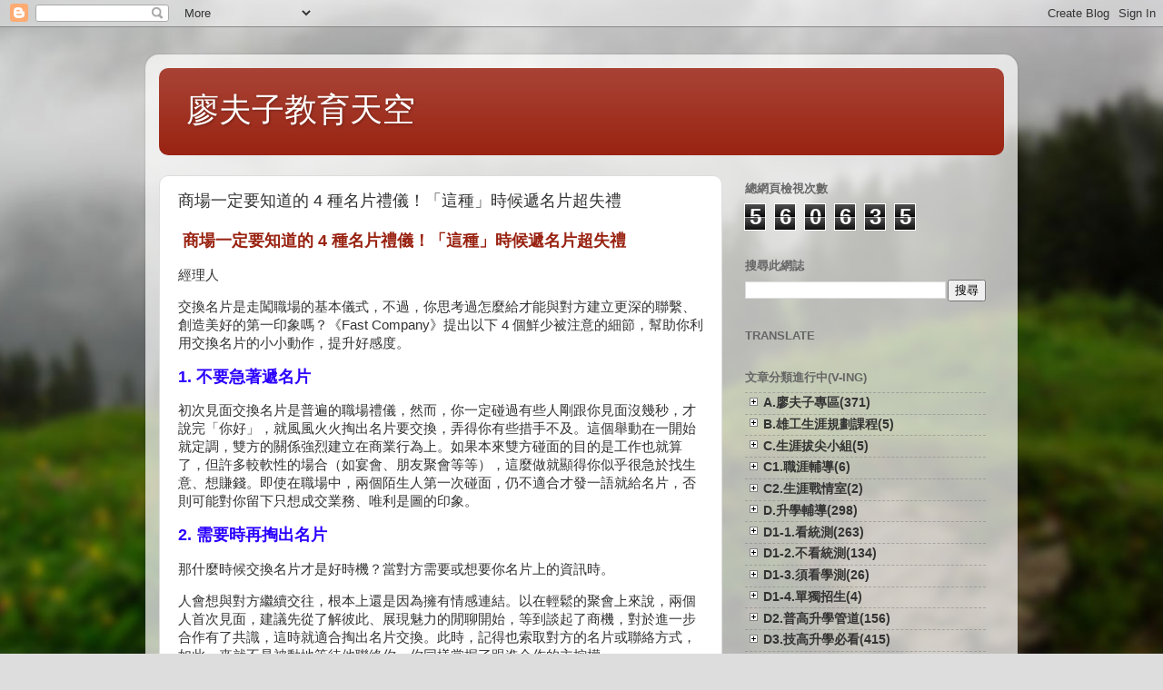

--- FILE ---
content_type: text/html; charset=UTF-8
request_url: https://www.iamadler.com/2024/01/4.html
body_size: 44832
content:
<!DOCTYPE html>
<html class='v2' dir='ltr' lang='zh-HK'>
<head>
<link href='https://www.blogger.com/static/v1/widgets/335934321-css_bundle_v2.css' rel='stylesheet' type='text/css'/>
<meta content='width=1100' name='viewport'/>
<meta content='text/html; charset=UTF-8' http-equiv='Content-Type'/>
<meta content='blogger' name='generator'/>
<link href='https://www.iamadler.com/favicon.ico' rel='icon' type='image/x-icon'/>
<link href='https://www.iamadler.com/2024/01/4.html' rel='canonical'/>
<link rel="alternate" type="application/atom+xml" title="廖夫子教育天空 - Atom" href="https://www.iamadler.com/feeds/posts/default" />
<link rel="alternate" type="application/rss+xml" title="廖夫子教育天空 - RSS" href="https://www.iamadler.com/feeds/posts/default?alt=rss" />
<link rel="service.post" type="application/atom+xml" title="廖夫子教育天空 - Atom" href="https://www.blogger.com/feeds/1885298541329107359/posts/default" />

<link rel="alternate" type="application/atom+xml" title="廖夫子教育天空 - Atom" href="https://www.iamadler.com/feeds/6369606508488954210/comments/default" />
<!--Can't find substitution for tag [blog.ieCssRetrofitLinks]-->
<meta content='https://www.iamadler.com/2024/01/4.html' property='og:url'/>
<meta content=' 商場一定要知道的 4 種名片禮儀！「這種」時候遞名片超失禮' property='og:title'/>
<meta content=' 商場一定要知道的 4 種名片禮儀！「這種」時候遞名片超失禮 經理人 交換名片是走闖職場的基本儀式，不過，你思考過怎麼給才能與對方建立更深的聯繫、創造美好的第一印象嗎？《Fast Company》提出以下 4 個鮮少被注意的細節，幫助你利用交換名片的小小動作，提升好感度。 1. ...' property='og:description'/>
<title>廖夫子教育天空:  商場一定要知道的 4 種名片禮儀&#65281;&#12300;這種&#12301;時候遞名片超失禮</title>
<style id='page-skin-1' type='text/css'><!--
/*-----------------------------------------------
Blogger Template Style
Name:     Picture Window
Designer: Blogger
URL:      www.blogger.com
----------------------------------------------- */
/* Variable definitions
====================
<Variable name="keycolor" description="Main Color" type="color" default="#1a222a"/>
<Variable name="body.background" description="Body Background" type="background"
color="#dddddd" default="#111111 url(//themes.googleusercontent.com/image?id=1OACCYOE0-eoTRTfsBuX1NMN9nz599ufI1Jh0CggPFA_sK80AGkIr8pLtYRpNUKPmwtEa) repeat-x fixed top center"/>
<Group description="Page Text" selector="body">
<Variable name="body.font" description="Font" type="font"
default="normal normal 15px Arial, Tahoma, Helvetica, FreeSans, sans-serif"/>
<Variable name="body.text.color" description="Text Color" type="color" default="#333333"/>
</Group>
<Group description="Backgrounds" selector=".body-fauxcolumns-outer">
<Variable name="body.background.color" description="Outer Background" type="color" default="#296695"/>
<Variable name="header.background.color" description="Header Background" type="color" default="transparent"/>
<Variable name="post.background.color" description="Post Background" type="color" default="#ffffff"/>
</Group>
<Group description="Links" selector=".main-outer">
<Variable name="link.color" description="Link Color" type="color" default="#336699"/>
<Variable name="link.visited.color" description="Visited Color" type="color" default="#6699cc"/>
<Variable name="link.hover.color" description="Hover Color" type="color" default="#33aaff"/>
</Group>
<Group description="Blog Title" selector=".header h1">
<Variable name="header.font" description="Title Font" type="font"
default="normal normal 36px Arial, Tahoma, Helvetica, FreeSans, sans-serif"/>
<Variable name="header.text.color" description="Text Color" type="color" default="#ffffff" />
</Group>
<Group description="Tabs Text" selector=".tabs-inner .widget li a">
<Variable name="tabs.font" description="Font" type="font"
default="normal normal 15px Arial, Tahoma, Helvetica, FreeSans, sans-serif"/>
<Variable name="tabs.text.color" description="Text Color" type="color" default="#ffffff"/>
<Variable name="tabs.selected.text.color" description="Selected Color" type="color" default="#992211"/>
</Group>
<Group description="Tabs Background" selector=".tabs-outer .PageList">
<Variable name="tabs.background.color" description="Background Color" type="color" default="transparent"/>
<Variable name="tabs.selected.background.color" description="Selected Color" type="color" default="transparent"/>
<Variable name="tabs.separator.color" description="Separator Color" type="color" default="transparent"/>
</Group>
<Group description="Post Title" selector="h3.post-title, .comments h4">
<Variable name="post.title.font" description="Title Font" type="font"
default="normal normal 18px Arial, Tahoma, Helvetica, FreeSans, sans-serif"/>
</Group>
<Group description="Date Header" selector=".date-header">
<Variable name="date.header.color" description="Text Color" type="color" default="#333333"/>
</Group>
<Group description="Post" selector=".post">
<Variable name="post.footer.text.color" description="Footer Text Color" type="color" default="#999999"/>
<Variable name="post.border.color" description="Border Color" type="color" default="#dddddd"/>
</Group>
<Group description="Gadgets" selector="h2">
<Variable name="widget.title.font" description="Title Font" type="font"
default="bold normal 13px Arial, Tahoma, Helvetica, FreeSans, sans-serif"/>
<Variable name="widget.title.text.color" description="Title Color" type="color" default="#888888"/>
</Group>
<Group description="Footer" selector=".footer-outer">
<Variable name="footer.text.color" description="Text Color" type="color" default="#cccccc"/>
<Variable name="footer.widget.title.text.color" description="Gadget Title Color" type="color" default="#aaaaaa"/>
</Group>
<Group description="Footer Links" selector=".footer-outer">
<Variable name="footer.link.color" description="Link Color" type="color" default="#99ccee"/>
<Variable name="footer.link.visited.color" description="Visited Color" type="color" default="#77aaee"/>
<Variable name="footer.link.hover.color" description="Hover Color" type="color" default="#33aaff"/>
</Group>
<Variable name="content.margin" description="Content Margin Top" type="length" default="20px" min="0" max="100px"/>
<Variable name="content.padding" description="Content Padding" type="length" default="0" min="0" max="100px"/>
<Variable name="content.background" description="Content Background" type="background"
default="transparent none repeat scroll top left"/>
<Variable name="content.border.radius" description="Content Border Radius" type="length" default="0" min="0" max="100px"/>
<Variable name="content.shadow.spread" description="Content Shadow Spread" type="length" default="0" min="0" max="100px"/>
<Variable name="header.padding" description="Header Padding" type="length" default="0" min="0" max="100px"/>
<Variable name="header.background.gradient" description="Header Gradient" type="url"
default="none"/>
<Variable name="header.border.radius" description="Header Border Radius" type="length" default="0" min="0" max="100px"/>
<Variable name="main.border.radius.top" description="Main Border Radius" type="length" default="20px" min="0" max="100px"/>
<Variable name="footer.border.radius.top" description="Footer Border Radius Top" type="length" default="0" min="0" max="100px"/>
<Variable name="footer.border.radius.bottom" description="Footer Border Radius Bottom" type="length" default="20px" min="0" max="100px"/>
<Variable name="region.shadow.spread" description="Main and Footer Shadow Spread" type="length" default="3px" min="0" max="100px"/>
<Variable name="region.shadow.offset" description="Main and Footer Shadow Offset" type="length" default="1px" min="-50px" max="50px"/>
<Variable name="tabs.background.gradient" description="Tab Background Gradient" type="url" default="none"/>
<Variable name="tab.selected.background.gradient" description="Selected Tab Background" type="url"
default="url(https://resources.blogblog.com/blogblog/data/1kt/transparent/white80.png)"/>
<Variable name="tab.background" description="Tab Background" type="background"
default="transparent url(https://resources.blogblog.com/blogblog/data/1kt/transparent/black50.png) repeat scroll top left"/>
<Variable name="tab.border.radius" description="Tab Border Radius" type="length" default="10px" min="0" max="100px"/>
<Variable name="tab.first.border.radius" description="First Tab Border Radius" type="length" default="10px" min="0" max="100px"/>
<Variable name="tabs.border.radius" description="Tabs Border Radius" type="length" default="0" min="0" max="100px"/>
<Variable name="tabs.spacing" description="Tab Spacing" type="length" default=".25em" min="0" max="10em"/>
<Variable name="tabs.margin.bottom" description="Tab Margin Bottom" type="length" default="0" min="0" max="100px"/>
<Variable name="tabs.margin.sides" description="Tab Margin Sides" type="length" default="20px" min="0" max="100px"/>
<Variable name="main.background" description="Main Background" type="background"
default="transparent url(https://resources.blogblog.com/blogblog/data/1kt/transparent/white80.png) repeat scroll top left"/>
<Variable name="main.padding.sides" description="Main Padding Sides" type="length" default="20px" min="0" max="100px"/>
<Variable name="footer.background" description="Footer Background" type="background"
default="transparent url(https://resources.blogblog.com/blogblog/data/1kt/transparent/black50.png) repeat scroll top left"/>
<Variable name="post.margin.sides" description="Post Margin Sides" type="length" default="-20px" min="-50px" max="50px"/>
<Variable name="post.border.radius" description="Post Border Radius" type="length" default="5px" min="0" max="100px"/>
<Variable name="widget.title.text.transform" description="Widget Title Text Transform" type="string" default="uppercase"/>
<Variable name="mobile.background.overlay" description="Mobile Background Overlay" type="string"
default="transparent none repeat scroll top left"/>
<Variable name="startSide" description="Side where text starts in blog language" type="automatic" default="left"/>
<Variable name="endSide" description="Side where text ends in blog language" type="automatic" default="right"/>
*/
/* Content
----------------------------------------------- */
body {
font: normal normal 15px Arial, Tahoma, Helvetica, FreeSans, sans-serif;
color: #333333;
background: #dddddd url(//themes.googleusercontent.com/image?id=1fupio4xM9eVxyr-k5QC5RiCJlYR35r9dXsp63RKsKt64v33poi2MvnjkX_1MULBY8BsT) repeat-x fixed bottom center;
}
html body .region-inner {
min-width: 0;
max-width: 100%;
width: auto;
}
.content-outer {
font-size: 90%;
}
a:link {
text-decoration:none;
color: #992211;
}
a:visited {
text-decoration:none;
color: #771100;
}
a:hover {
text-decoration:underline;
color: #cc4411;
}
.content-outer {
background: transparent url(https://resources.blogblog.com/blogblog/data/1kt/transparent/white80.png) repeat scroll top left;
-moz-border-radius: 15px;
-webkit-border-radius: 15px;
-goog-ms-border-radius: 15px;
border-radius: 15px;
-moz-box-shadow: 0 0 3px rgba(0, 0, 0, .15);
-webkit-box-shadow: 0 0 3px rgba(0, 0, 0, .15);
-goog-ms-box-shadow: 0 0 3px rgba(0, 0, 0, .15);
box-shadow: 0 0 3px rgba(0, 0, 0, .15);
margin: 30px auto;
}
.content-inner {
padding: 15px;
}
/* Header
----------------------------------------------- */
.header-outer {
background: #992211 url(https://resources.blogblog.com/blogblog/data/1kt/transparent/header_gradient_shade.png) repeat-x scroll top left;
_background-image: none;
color: #ffffff;
-moz-border-radius: 10px;
-webkit-border-radius: 10px;
-goog-ms-border-radius: 10px;
border-radius: 10px;
}
.Header img, .Header #header-inner {
-moz-border-radius: 10px;
-webkit-border-radius: 10px;
-goog-ms-border-radius: 10px;
border-radius: 10px;
}
.header-inner .Header .titlewrapper,
.header-inner .Header .descriptionwrapper {
padding-left: 30px;
padding-right: 30px;
}
.Header h1 {
font: normal normal 36px Arial, Tahoma, Helvetica, FreeSans, sans-serif;
text-shadow: 1px 1px 3px rgba(0, 0, 0, 0.3);
}
.Header h1 a {
color: #ffffff;
}
.Header .description {
font-size: 130%;
}
/* Tabs
----------------------------------------------- */
.tabs-inner {
margin: .5em 0 0;
padding: 0;
}
.tabs-inner .section {
margin: 0;
}
.tabs-inner .widget ul {
padding: 0;
background: #f5f5f5 url(https://resources.blogblog.com/blogblog/data/1kt/transparent/tabs_gradient_shade.png) repeat scroll bottom;
-moz-border-radius: 10px;
-webkit-border-radius: 10px;
-goog-ms-border-radius: 10px;
border-radius: 10px;
}
.tabs-inner .widget li {
border: none;
}
.tabs-inner .widget li a {
display: inline-block;
padding: .5em 1em;
margin-right: 0;
color: #992211;
font: normal normal 15px Arial, Tahoma, Helvetica, FreeSans, sans-serif;
-moz-border-radius: 0 0 0 0;
-webkit-border-top-left-radius: 0;
-webkit-border-top-right-radius: 0;
-goog-ms-border-radius: 0 0 0 0;
border-radius: 0 0 0 0;
background: transparent none no-repeat scroll top left;
border-right: 1px solid #cccccc;
}
.tabs-inner .widget li:first-child a {
padding-left: 1.25em;
-moz-border-radius-topleft: 10px;
-moz-border-radius-bottomleft: 10px;
-webkit-border-top-left-radius: 10px;
-webkit-border-bottom-left-radius: 10px;
-goog-ms-border-top-left-radius: 10px;
-goog-ms-border-bottom-left-radius: 10px;
border-top-left-radius: 10px;
border-bottom-left-radius: 10px;
}
.tabs-inner .widget li.selected a,
.tabs-inner .widget li a:hover {
position: relative;
z-index: 1;
background: #ffffff url(https://resources.blogblog.com/blogblog/data/1kt/transparent/tabs_gradient_shade.png) repeat scroll bottom;
color: #000000;
-moz-box-shadow: 0 0 0 rgba(0, 0, 0, .15);
-webkit-box-shadow: 0 0 0 rgba(0, 0, 0, .15);
-goog-ms-box-shadow: 0 0 0 rgba(0, 0, 0, .15);
box-shadow: 0 0 0 rgba(0, 0, 0, .15);
}
/* Headings
----------------------------------------------- */
h2 {
font: bold normal 13px Arial, Tahoma, Helvetica, FreeSans, sans-serif;
text-transform: uppercase;
color: #666666;
margin: .5em 0;
}
/* Main
----------------------------------------------- */
.main-outer {
background: transparent none repeat scroll top center;
-moz-border-radius: 0 0 0 0;
-webkit-border-top-left-radius: 0;
-webkit-border-top-right-radius: 0;
-webkit-border-bottom-left-radius: 0;
-webkit-border-bottom-right-radius: 0;
-goog-ms-border-radius: 0 0 0 0;
border-radius: 0 0 0 0;
-moz-box-shadow: 0 0 0 rgba(0, 0, 0, .15);
-webkit-box-shadow: 0 0 0 rgba(0, 0, 0, .15);
-goog-ms-box-shadow: 0 0 0 rgba(0, 0, 0, .15);
box-shadow: 0 0 0 rgba(0, 0, 0, .15);
}
.main-inner {
padding: 15px 5px 20px;
}
.main-inner .column-center-inner {
padding: 0 0;
}
.main-inner .column-left-inner {
padding-left: 0;
}
.main-inner .column-right-inner {
padding-right: 0;
}
/* Posts
----------------------------------------------- */
h3.post-title {
margin: 0;
font: normal normal 18px Arial, Tahoma, Helvetica, FreeSans, sans-serif;
}
.comments h4 {
margin: 1em 0 0;
font: normal normal 18px Arial, Tahoma, Helvetica, FreeSans, sans-serif;
}
.date-header span {
color: #333333;
}
.post-outer {
background-color: #ffffff;
border: solid 1px #dddddd;
-moz-border-radius: 10px;
-webkit-border-radius: 10px;
border-radius: 10px;
-goog-ms-border-radius: 10px;
padding: 15px 20px;
margin: 0 -20px 20px;
}
.post-body {
line-height: 1.4;
font-size: 110%;
position: relative;
}
.post-header {
margin: 0 0 1.5em;
color: #999999;
line-height: 1.6;
}
.post-footer {
margin: .5em 0 0;
color: #999999;
line-height: 1.6;
}
#blog-pager {
font-size: 140%
}
#comments .comment-author {
padding-top: 1.5em;
border-top: dashed 1px #ccc;
border-top: dashed 1px rgba(128, 128, 128, .5);
background-position: 0 1.5em;
}
#comments .comment-author:first-child {
padding-top: 0;
border-top: none;
}
.avatar-image-container {
margin: .2em 0 0;
}
/* Comments
----------------------------------------------- */
.comments .comments-content .icon.blog-author {
background-repeat: no-repeat;
background-image: url([data-uri]);
}
.comments .comments-content .loadmore a {
border-top: 1px solid #cc4411;
border-bottom: 1px solid #cc4411;
}
.comments .continue {
border-top: 2px solid #cc4411;
}
/* Widgets
----------------------------------------------- */
.widget ul, .widget #ArchiveList ul.flat {
padding: 0;
list-style: none;
}
.widget ul li, .widget #ArchiveList ul.flat li {
border-top: dashed 1px #ccc;
border-top: dashed 1px rgba(128, 128, 128, .5);
}
.widget ul li:first-child, .widget #ArchiveList ul.flat li:first-child {
border-top: none;
}
.widget .post-body ul {
list-style: disc;
}
.widget .post-body ul li {
border: none;
}
/* Footer
----------------------------------------------- */
.footer-outer {
color:#eeeeee;
background: transparent url(https://resources.blogblog.com/blogblog/data/1kt/transparent/black50.png) repeat scroll top left;
-moz-border-radius: 10px 10px 10px 10px;
-webkit-border-top-left-radius: 10px;
-webkit-border-top-right-radius: 10px;
-webkit-border-bottom-left-radius: 10px;
-webkit-border-bottom-right-radius: 10px;
-goog-ms-border-radius: 10px 10px 10px 10px;
border-radius: 10px 10px 10px 10px;
-moz-box-shadow: 0 0 0 rgba(0, 0, 0, .15);
-webkit-box-shadow: 0 0 0 rgba(0, 0, 0, .15);
-goog-ms-box-shadow: 0 0 0 rgba(0, 0, 0, .15);
box-shadow: 0 0 0 rgba(0, 0, 0, .15);
}
.footer-inner {
padding: 10px 5px 20px;
}
.footer-outer a {
color: #ffffdd;
}
.footer-outer a:visited {
color: #cccc99;
}
.footer-outer a:hover {
color: #ffffff;
}
.footer-outer .widget h2 {
color: #bbbbbb;
}
/* Mobile
----------------------------------------------- */
html body.mobile {
height: auto;
}
html body.mobile {
min-height: 480px;
background-size: 100% auto;
}
.mobile .body-fauxcolumn-outer {
background: transparent none repeat scroll top left;
}
html .mobile .mobile-date-outer, html .mobile .blog-pager {
border-bottom: none;
background: transparent none repeat scroll top center;
margin-bottom: 10px;
}
.mobile .date-outer {
background: transparent none repeat scroll top center;
}
.mobile .header-outer, .mobile .main-outer,
.mobile .post-outer, .mobile .footer-outer {
-moz-border-radius: 0;
-webkit-border-radius: 0;
-goog-ms-border-radius: 0;
border-radius: 0;
}
.mobile .content-outer,
.mobile .main-outer,
.mobile .post-outer {
background: inherit;
border: none;
}
.mobile .content-outer {
font-size: 100%;
}
.mobile-link-button {
background-color: #992211;
}
.mobile-link-button a:link, .mobile-link-button a:visited {
color: #ffffff;
}
.mobile-index-contents {
color: #333333;
}
.mobile .tabs-inner .PageList .widget-content {
background: #ffffff url(https://resources.blogblog.com/blogblog/data/1kt/transparent/tabs_gradient_shade.png) repeat scroll bottom;
color: #000000;
}
.mobile .tabs-inner .PageList .widget-content .pagelist-arrow {
border-left: 1px solid #cccccc;
}

--></style>
<style id='template-skin-1' type='text/css'><!--
body {
min-width: 960px;
}
.content-outer, .content-fauxcolumn-outer, .region-inner {
min-width: 960px;
max-width: 960px;
_width: 960px;
}
.main-inner .columns {
padding-left: 0;
padding-right: 310px;
}
.main-inner .fauxcolumn-center-outer {
left: 0;
right: 310px;
/* IE6 does not respect left and right together */
_width: expression(this.parentNode.offsetWidth -
parseInt("0") -
parseInt("310px") + 'px');
}
.main-inner .fauxcolumn-left-outer {
width: 0;
}
.main-inner .fauxcolumn-right-outer {
width: 310px;
}
.main-inner .column-left-outer {
width: 0;
right: 100%;
margin-left: -0;
}
.main-inner .column-right-outer {
width: 310px;
margin-right: -310px;
}
#layout {
min-width: 0;
}
#layout .content-outer {
min-width: 0;
width: 800px;
}
#layout .region-inner {
min-width: 0;
width: auto;
}
body#layout div.add_widget {
padding: 8px;
}
body#layout div.add_widget a {
margin-left: 32px;
}
--></style>
<style>
    body {background-image:url(\/\/themes.googleusercontent.com\/image?id=1fupio4xM9eVxyr-k5QC5RiCJlYR35r9dXsp63RKsKt64v33poi2MvnjkX_1MULBY8BsT);}
    
@media (max-width: 200px) { body {background-image:url(\/\/themes.googleusercontent.com\/image?id=1fupio4xM9eVxyr-k5QC5RiCJlYR35r9dXsp63RKsKt64v33poi2MvnjkX_1MULBY8BsT&options=w200);}}
@media (max-width: 400px) and (min-width: 201px) { body {background-image:url(\/\/themes.googleusercontent.com\/image?id=1fupio4xM9eVxyr-k5QC5RiCJlYR35r9dXsp63RKsKt64v33poi2MvnjkX_1MULBY8BsT&options=w400);}}
@media (max-width: 800px) and (min-width: 401px) { body {background-image:url(\/\/themes.googleusercontent.com\/image?id=1fupio4xM9eVxyr-k5QC5RiCJlYR35r9dXsp63RKsKt64v33poi2MvnjkX_1MULBY8BsT&options=w800);}}
@media (max-width: 1200px) and (min-width: 801px) { body {background-image:url(\/\/themes.googleusercontent.com\/image?id=1fupio4xM9eVxyr-k5QC5RiCJlYR35r9dXsp63RKsKt64v33poi2MvnjkX_1MULBY8BsT&options=w1200);}}
/* Last tag covers anything over one higher than the previous max-size cap. */
@media (min-width: 1201px) { body {background-image:url(\/\/themes.googleusercontent.com\/image?id=1fupio4xM9eVxyr-k5QC5RiCJlYR35r9dXsp63RKsKt64v33poi2MvnjkX_1MULBY8BsT&options=w1600);}}
  </style>
<link href='https://www.blogger.com/dyn-css/authorization.css?targetBlogID=1885298541329107359&amp;zx=9cccd1f6-57e0-4c49-bf2a-9f2be0dc6034' media='none' onload='if(media!=&#39;all&#39;)media=&#39;all&#39;' rel='stylesheet'/><noscript><link href='https://www.blogger.com/dyn-css/authorization.css?targetBlogID=1885298541329107359&amp;zx=9cccd1f6-57e0-4c49-bf2a-9f2be0dc6034' rel='stylesheet'/></noscript>
<meta name='google-adsense-platform-account' content='ca-host-pub-1556223355139109'/>
<meta name='google-adsense-platform-domain' content='blogspot.com'/>

<link rel="stylesheet" href="https://fonts.googleapis.com/css2?display=swap&family=Courgette"></head>
<body class='loading'>
<div class='navbar section' id='navbar' name='Navbar'><div class='widget Navbar' data-version='1' id='Navbar1'><script type="text/javascript">
    function setAttributeOnload(object, attribute, val) {
      if(window.addEventListener) {
        window.addEventListener('load',
          function(){ object[attribute] = val; }, false);
      } else {
        window.attachEvent('onload', function(){ object[attribute] = val; });
      }
    }
  </script>
<div id="navbar-iframe-container"></div>
<script type="text/javascript" src="https://apis.google.com/js/platform.js"></script>
<script type="text/javascript">
      gapi.load("gapi.iframes:gapi.iframes.style.bubble", function() {
        if (gapi.iframes && gapi.iframes.getContext) {
          gapi.iframes.getContext().openChild({
              url: 'https://www.blogger.com/navbar/1885298541329107359?po\x3d6369606508488954210\x26origin\x3dhttps://www.iamadler.com',
              where: document.getElementById("navbar-iframe-container"),
              id: "navbar-iframe"
          });
        }
      });
    </script><script type="text/javascript">
(function() {
var script = document.createElement('script');
script.type = 'text/javascript';
script.src = '//pagead2.googlesyndication.com/pagead/js/google_top_exp.js';
var head = document.getElementsByTagName('head')[0];
if (head) {
head.appendChild(script);
}})();
</script>
</div></div>
<div class='body-fauxcolumns'>
<div class='fauxcolumn-outer body-fauxcolumn-outer'>
<div class='cap-top'>
<div class='cap-left'></div>
<div class='cap-right'></div>
</div>
<div class='fauxborder-left'>
<div class='fauxborder-right'></div>
<div class='fauxcolumn-inner'>
</div>
</div>
<div class='cap-bottom'>
<div class='cap-left'></div>
<div class='cap-right'></div>
</div>
</div>
</div>
<div class='content'>
<div class='content-fauxcolumns'>
<div class='fauxcolumn-outer content-fauxcolumn-outer'>
<div class='cap-top'>
<div class='cap-left'></div>
<div class='cap-right'></div>
</div>
<div class='fauxborder-left'>
<div class='fauxborder-right'></div>
<div class='fauxcolumn-inner'>
</div>
</div>
<div class='cap-bottom'>
<div class='cap-left'></div>
<div class='cap-right'></div>
</div>
</div>
</div>
<div class='content-outer'>
<div class='content-cap-top cap-top'>
<div class='cap-left'></div>
<div class='cap-right'></div>
</div>
<div class='fauxborder-left content-fauxborder-left'>
<div class='fauxborder-right content-fauxborder-right'></div>
<div class='content-inner'>
<header>
<div class='header-outer'>
<div class='header-cap-top cap-top'>
<div class='cap-left'></div>
<div class='cap-right'></div>
</div>
<div class='fauxborder-left header-fauxborder-left'>
<div class='fauxborder-right header-fauxborder-right'></div>
<div class='region-inner header-inner'>
<div class='header section' id='header' name='標題'><div class='widget Header' data-version='1' id='Header1'>
<div id='header-inner'>
<div class='titlewrapper'>
<h1 class='title'>
<a href='https://www.iamadler.com/'>
廖夫子教育天空
</a>
</h1>
</div>
<div class='descriptionwrapper'>
<p class='description'><span>
</span></p>
</div>
</div>
</div></div>
</div>
</div>
<div class='header-cap-bottom cap-bottom'>
<div class='cap-left'></div>
<div class='cap-right'></div>
</div>
</div>
</header>
<div class='tabs-outer'>
<div class='tabs-cap-top cap-top'>
<div class='cap-left'></div>
<div class='cap-right'></div>
</div>
<div class='fauxborder-left tabs-fauxborder-left'>
<div class='fauxborder-right tabs-fauxborder-right'></div>
<div class='region-inner tabs-inner'>
<div class='tabs no-items section' id='crosscol' name='跨欄位'></div>
<div class='tabs no-items section' id='crosscol-overflow' name='Cross-Column 2'></div>
</div>
</div>
<div class='tabs-cap-bottom cap-bottom'>
<div class='cap-left'></div>
<div class='cap-right'></div>
</div>
</div>
<div class='main-outer'>
<div class='main-cap-top cap-top'>
<div class='cap-left'></div>
<div class='cap-right'></div>
</div>
<div class='fauxborder-left main-fauxborder-left'>
<div class='fauxborder-right main-fauxborder-right'></div>
<div class='region-inner main-inner'>
<div class='columns fauxcolumns'>
<div class='fauxcolumn-outer fauxcolumn-center-outer'>
<div class='cap-top'>
<div class='cap-left'></div>
<div class='cap-right'></div>
</div>
<div class='fauxborder-left'>
<div class='fauxborder-right'></div>
<div class='fauxcolumn-inner'>
</div>
</div>
<div class='cap-bottom'>
<div class='cap-left'></div>
<div class='cap-right'></div>
</div>
</div>
<div class='fauxcolumn-outer fauxcolumn-left-outer'>
<div class='cap-top'>
<div class='cap-left'></div>
<div class='cap-right'></div>
</div>
<div class='fauxborder-left'>
<div class='fauxborder-right'></div>
<div class='fauxcolumn-inner'>
</div>
</div>
<div class='cap-bottom'>
<div class='cap-left'></div>
<div class='cap-right'></div>
</div>
</div>
<div class='fauxcolumn-outer fauxcolumn-right-outer'>
<div class='cap-top'>
<div class='cap-left'></div>
<div class='cap-right'></div>
</div>
<div class='fauxborder-left'>
<div class='fauxborder-right'></div>
<div class='fauxcolumn-inner'>
</div>
</div>
<div class='cap-bottom'>
<div class='cap-left'></div>
<div class='cap-right'></div>
</div>
</div>
<!-- corrects IE6 width calculation -->
<div class='columns-inner'>
<div class='column-center-outer'>
<div class='column-center-inner'>
<div class='main section' id='main' name='主機'><div class='widget Blog' data-version='1' id='Blog1'>
<div class='blog-posts hfeed'>

          <div class="date-outer">
        

          <div class="date-posts">
        
<div class='post-outer'>
<div class='post hentry uncustomized-post-template' itemprop='blogPost' itemscope='itemscope' itemtype='http://schema.org/BlogPosting'>
<meta content='1885298541329107359' itemprop='blogId'/>
<meta content='6369606508488954210' itemprop='postId'/>
<a name='6369606508488954210'></a>
<h3 class='post-title entry-title' itemprop='name'>
 商場一定要知道的 4 種名片禮儀&#65281;&#12300;這種&#12301;時候遞名片超失禮
</h3>
<div class='post-header'>
<div class='post-header-line-1'></div>
</div>
<div class='post-body entry-content' id='post-body-6369606508488954210' itemprop='description articleBody'>
<p><b><span style="font-size: large;"><a href="https://www.managertoday.com.tw/articles/view/58034">&nbsp;商場一定要知道的 4 種名片禮儀&#65281;&#12300;這種&#12301;時候遞名片超失禮</a></span></b></p><p>經理人</p><p>交換名片是走闖職場的基本儀式&#65292;不過&#65292;你思考過怎麼給才能與對方建立更深的聯繫&#12289;創造美好的第一印象嗎&#65311;&#12298;Fast Company&#12299;提出以下 4 個鮮少被注意的細節&#65292;幫助你利用交換名片的小小動作&#65292;提升好感度&#12290;</p><p><span style="color: #2b00fe; font-size: large;"><b>1. 不要急著遞名片</b></span></p><p>初次見面交換名片是普遍的職場禮儀&#65292;然而&#65292;你一定碰過有些人剛跟你見面沒幾秒&#65292;才說完&#12300;你好&#12301;&#65292;就風風火火掏出名片要交換&#65292;弄得你有些措手不及&#12290;這個舉動在一開始就定調&#65292;雙方的關係強烈建立在商業行為上&#12290;如果本來雙方碰面的目的是工作也就算了&#65292;但許多較軟性的場合&#65288;如宴會&#12289;朋友聚會等等&#65289;&#65292;這麼做就顯得你似乎很急於找生意&#12289;想賺錢&#12290;即使在職場中&#65292;兩個陌生人第一次碰面&#65292;仍不適合才發一語就給名片&#65292;否則可能對你留下只想成交業務&#12289;唯利是圖的印象&#12290;</p><p><span style="color: #2b00fe; font-size: large;"><b>2. 需要時再掏出名片</b></span></p><p>那什麼時候交換名片才是好時機&#65311;當對方需要或想要你名片上的資訊時&#12290;</p><p>人會想與對方繼續交往&#65292;根本上還是因為擁有情感連結&#12290;以在輕鬆的聚會上來說&#65292;兩個人首次見面&#65292;建議先從了解彼此&#12289;展現魅力的閒聊開始&#65292;等到談起了商機&#65292;對於進一步合作有了共識&#65292;這時就適合掏出名片交換&#12290;此時&#65292;記得也索取對方的名片或聯絡方式&#65292;如此一來就不是被動地等待他聯絡你&#65292;你同樣掌握了跟進合作的主控權&#12290;</p><p><span style="color: #2b00fe; font-size: large;"><b>3. 別想用名片來令人印象深刻</b></span></p><p>讓對方留下深刻印象的方法有很多&#65292;有些人會在名片印下乍看很厲害的頭銜&#65288;有時還印了很多個不同職稱&#65289;&#12290;在過去可能奏效&#65292;不過時至今日&#65292;不少組織為了做生意方便&#65292;給員工的頭銜愈來愈大&#65292;有些公司最低階的職稱甚至是主任起跳&#12290;也就是說&#65292;知曉真實狀況的工作者們&#65292;對聽來又大又響亮的稱謂已經免疫&#12290;</p><p>再者&#65292;名片上的頭銜列得愈多&#65292;不會讓人覺得你很厲害&#65292;只會有種想炫耀&#12289;彰顯的印象&#65292;或者正因為沒什麼實力或實績&#65292;才靠&#12300;量&#12301;來充數&#12290;總之&#65292;一旦對方真的往下合作&#65292;時間一長便知名片上的東西是真是假&#12290;</p><p><span style="color: #2b00fe; font-size: large;"><b>4. 確保它看來體面</b></span></p><p>你的名片就代表你&#65292;它是拿來給人留下好印象的&#12290;你應該拿過一種名片&#65292;對方從口袋或包包掏出&#65292;帶著歉意說&#65306;&#12300;不好意思&#65292;它看起來有點亂&#65292;但這是我的最後一張名片&#12290;&#12301;定睛一看&#65292;名片皺得要命&#12289;髒汙斑斑&#12290;</p><p>換名片不是當下換完就完事&#65292;他沒想到的是&#65292;給出一張又髒又皺的名片&#65292;你回去後每看到一次就會加深一次壞印象&#65292;連帶覺得這個人好像不怎麼可靠&#12290;因此&#65292;建議還是養成將名片好好收在名片夾的習慣&#65292;保持乾淨整潔與平坦&#12290;要真的只有髒皺的名片&#65292;還不如之後再補給對方&#12290;</p><p>資料來源&#65295;Fast Company</p><p>來源&#65306;https://www.managertoday.com.tw/articles/view/58034?utm_source=copyshare&nbsp;</p><p>&#169;經理人</p>
<div style='clear: both;'></div>
</div>
<div class='post-footer'>
<div class='post-footer-line post-footer-line-1'>
<span class='post-author vcard'>
</span>
<span class='post-timestamp'>
-
<meta content='https://www.iamadler.com/2024/01/4.html' itemprop='url'/>
<a class='timestamp-link' href='https://www.iamadler.com/2024/01/4.html' rel='bookmark' title='permanent link'><abbr class='published' itemprop='datePublished' title='2024-01-01T20:24:00+08:00'>1月 01, 2024</abbr></a>
</span>
<span class='post-comment-link'>
</span>
<span class='post-icons'>
<span class='item-action'>
<a href='https://www.blogger.com/email-post/1885298541329107359/6369606508488954210' title='透過電郵發送文章'>
<img alt='' class='icon-action' height='13' src='https://resources.blogblog.com/img/icon18_email.gif' width='18'/>
</a>
</span>
</span>
<div class='post-share-buttons goog-inline-block'>
<a class='goog-inline-block share-button sb-email' href='https://www.blogger.com/share-post.g?blogID=1885298541329107359&postID=6369606508488954210&target=email' target='_blank' title='以電郵發送這個'><span class='share-button-link-text'>以電郵發送這個</span></a><a class='goog-inline-block share-button sb-blog' href='https://www.blogger.com/share-post.g?blogID=1885298541329107359&postID=6369606508488954210&target=blog' onclick='window.open(this.href, "_blank", "height=270,width=475"); return false;' target='_blank' title='BlogThis！'><span class='share-button-link-text'>BlogThis&#65281;</span></a><a class='goog-inline-block share-button sb-twitter' href='https://www.blogger.com/share-post.g?blogID=1885298541329107359&postID=6369606508488954210&target=twitter' target='_blank' title='分享至 X'><span class='share-button-link-text'>分享至 X</span></a><a class='goog-inline-block share-button sb-facebook' href='https://www.blogger.com/share-post.g?blogID=1885298541329107359&postID=6369606508488954210&target=facebook' onclick='window.open(this.href, "_blank", "height=430,width=640"); return false;' target='_blank' title='分享至 Facebook'><span class='share-button-link-text'>分享至 Facebook</span></a><a class='goog-inline-block share-button sb-pinterest' href='https://www.blogger.com/share-post.g?blogID=1885298541329107359&postID=6369606508488954210&target=pinterest' target='_blank' title='分享至 Pinterest'><span class='share-button-link-text'>分享至 Pinterest</span></a>
</div>
</div>
<div class='post-footer-line post-footer-line-2'>
<span class='post-labels'>
標籤&#65306;
<a href='https://www.iamadler.com/search/label/%5BJ.%E4%B8%BB%E9%A1%8C%E5%AD%B8%E7%BF%92%5Dj-01.%E7%94%9F%E6%B6%AF%E8%A6%8F%E5%8A%83' rel='tag'>[J.主題學習]j-01.生涯規劃</a>,
<a href='https://www.iamadler.com/search/label/%5BJ.%E4%B8%BB%E9%A1%8C%E5%AD%B8%E7%BF%92%5Dj-03.%E4%BA%BA%E9%9A%9B%E9%97%9C%E4%BF%82' rel='tag'>[J.主題學習]j-03.人際關係</a>,
<a href='https://www.iamadler.com/search/label/%5BJ.%E4%B8%BB%E9%A1%8C%E5%AD%B8%E7%BF%92%5Dj-45.%E4%BA%BA%E9%9A%9B%E7%A6%AE%E5%84%80' rel='tag'>[J.主題學習]j-45.人際禮儀</a>,
<a href='https://www.iamadler.com/search/label/%5BJ2.%E8%81%B7%E6%B6%AF%E4%B8%BB%E9%A1%8C%5Dj-03.%E8%81%B7%E5%A0%B4%E8%B6%A8%E5%8B%A2' rel='tag'>[J2.職涯主題]j-03.職場趨勢</a>
</span>
</div>
<div class='post-footer-line post-footer-line-3'>
<span class='post-location'>
</span>
</div>
</div>
</div>
<div class='comments' id='comments'>
<a name='comments'></a>
<h4>沒有留言:</h4>
<div id='Blog1_comments-block-wrapper'>
<dl class='avatar-comment-indent' id='comments-block'>
</dl>
</div>
<p class='comment-footer'>
<div class='comment-form'>
<a name='comment-form'></a>
<h4 id='comment-post-message'>發佈留言</h4>
<p>
</p>
<a href='https://www.blogger.com/comment/frame/1885298541329107359?po=6369606508488954210&hl=zh-HK&saa=85391&origin=https://www.iamadler.com' id='comment-editor-src'></a>
<iframe allowtransparency='true' class='blogger-iframe-colorize blogger-comment-from-post' frameborder='0' height='410px' id='comment-editor' name='comment-editor' src='' width='100%'></iframe>
<script src='https://www.blogger.com/static/v1/jsbin/2830521187-comment_from_post_iframe.js' type='text/javascript'></script>
<script type='text/javascript'>
      BLOG_CMT_createIframe('https://www.blogger.com/rpc_relay.html');
    </script>
</div>
</p>
</div>
</div>

        </div></div>
      
</div>
<div class='blog-pager' id='blog-pager'>
<span id='blog-pager-newer-link'>
<a class='blog-pager-newer-link' href='https://www.iamadler.com/2024/01/1121227.html' id='Blog1_blog-pager-newer-link' title='較新的文章'>較新的文章</a>
</span>
<span id='blog-pager-older-link'>
<a class='blog-pager-older-link' href='https://www.iamadler.com/2024/01/8.html' id='Blog1_blog-pager-older-link' title='較舊的文章'>較舊的文章</a>
</span>
<a class='home-link' href='https://www.iamadler.com/'>首頁</a>
</div>
<div class='clear'></div>
<div class='post-feeds'>
<div class='feed-links'>
訂閱&#65306;
<a class='feed-link' href='https://www.iamadler.com/feeds/6369606508488954210/comments/default' target='_blank' type='application/atom+xml'>發佈留言 (Atom)</a>
</div>
</div>
</div></div>
</div>
</div>
<div class='column-left-outer'>
<div class='column-left-inner'>
<aside>
</aside>
</div>
</div>
<div class='column-right-outer'>
<div class='column-right-inner'>
<aside>
<div class='sidebar section' id='sidebar-right-1'><div class='widget Stats' data-version='1' id='Stats1'>
<h2>總網頁檢視次數</h2>
<div class='widget-content'>
<div id='Stats1_content' style='display: none;'>
<span class='counter-wrapper graph-counter-wrapper' id='Stats1_totalCount'>
</span>
<div class='clear'></div>
</div>
</div>
</div><div class='widget BlogSearch' data-version='1' id='BlogSearch1'>
<h2 class='title'>搜尋此網誌</h2>
<div class='widget-content'>
<div id='BlogSearch1_form'>
<form action='https://www.iamadler.com/search' class='gsc-search-box' target='_top'>
<table cellpadding='0' cellspacing='0' class='gsc-search-box'>
<tbody>
<tr>
<td class='gsc-input'>
<input autocomplete='off' class='gsc-input' name='q' size='10' title='search' type='text' value=''/>
</td>
<td class='gsc-search-button'>
<input class='gsc-search-button' title='search' type='submit' value='搜尋'/>
</td>
</tr>
</tbody>
</table>
</form>
</div>
</div>
<div class='clear'></div>
</div><div class='widget Translate' data-version='1' id='Translate1'>
<h2 class='title'>Translate</h2>
<div id='google_translate_element'></div>
<script>
    function googleTranslateElementInit() {
      new google.translate.TranslateElement({
        pageLanguage: 'zh',
        autoDisplay: 'true',
        layout: google.translate.TranslateElement.InlineLayout.HORIZONTAL
      }, 'google_translate_element');
    }
  </script>
<script src='//translate.google.com/translate_a/element.js?cb=googleTranslateElementInit'></script>
<div class='clear'></div>
</div><div class='widget Label' data-version='1' id='Label99'>
<h2>文章分類進行中(V-ing)</h2>
<div class='widget-content list-label-widget-content'>
<script>
var label_tree= new Object();

function tn(tag)
{
    return tag.substring(1,tag.length-1);
}

function build_node(tree,idx,cnt)
{
    if(!tree[idx[0]]){
        tree[idx[0]]=new Object();
        tree[idx[0]]['_cnt']=0;
        tree[idx[0]]['_item']=new Array();
    }
    tree[idx[0]]['_cnt'] = parseInt(tree[idx[0]]['_cnt']) + parseInt(cnt);        
    if(idx.length==1){
        return tree[idx[0]];        
    }
    return build_node(tree[idx[0]],idx.slice(1),cnt);
}
function add_label(_name,_cnt,_url,_dir)
{
    var e1 = new RegExp("\\[(.+?)\\]","g");
    var e = new RegExp("\\[(.+)\\]","g");
    var m = _name.match(e);
    var tag = _name;
    
    var obj=new Object();
    obj['tag']=_name;
    obj['cnt']=_cnt;
    obj['dir']=_dir;
    obj['url']=_url;
    if(m){
        obj['tag']= _name.substring(m[0].length,_name.length);                
        var m1 = _name.match(e1);
        if(m1){
            node=build_node(label_tree,m1,_cnt);
            if(node){            
                node['_item'].push(obj);
            }
        }        
    }
    else{
        if(!label_tree['_item']){
            label_tree['_item']=new Array();
        }
        label_tree['_item'].push(obj);
    }
}
function menu_exp(id)
{
        var ul=document.getElementById("ul_"+id);
        var li=document.getElementById("li_"+id);
        if (ul.style.display=="none"){
            ul.style.display="block"
            li.style.backgroundImage="url(http://lh4.ggpht.com/_aunFc5EDRyI/S1u5viwK6ZI/AAAAAAAAAIE/gntN8IjNtQY/minus.gif)"
        }
        else {
            ul.style.display="none"
            li.style.backgroundImage="url(http://lh4.ggpht.com/_aunFc5EDRyI/S1u5tkkq3uI/AAAAAAAAAH8/L3MD-dRtmkY/plus.gif)"
        }        
}
function draw_obj(obj)
{
    document.write("<li style='padding-left: 0px>'");
    document.write("<img src='http://3.bp.blogspot.com/_WoCJXgXotb8/SsBGEeZ7m-I/AAAAAAAAAJg/9imBipUIe7Q/s1600/icon-yellow-bullet.png' /><a dir='"+obj['dir']+"' href='"+obj['url']+"'>"+obj['tag']+"</a>");
    document.write("<span dir='"+obj['dir']+"'>("+obj['cnt']+")</span>");
    document.write("</li>\n");
}
function draw_tree(tree)
{
    for(var tag in tree){
        if(tag!='_item'&& tag!='_cnt'){
            var rid = Math.random();
            document.write("<li class=submenu id=li_"+rid+" onclick=menu_exp('"+rid+"'); style='font-weight:bold;padding-left: 20px;background: url(http://lh4.ggpht.com/_aunFc5EDRyI/S1u5tkkq3uI/AAAAAAAAAH8/L3MD-dRtmkY/plus.gif) no-repeat left 0px;cursor: pointer'>");
            document.write(tn(tag));
            document.write("("+tree[tag]['_cnt']+")");
            document.write("</li>");
            document.write("<ul id=ul_"+rid+" style='display:none;padding-left: 20px'>");
            draw_tree(tree[tag]);
            document.write("</ul>\n");
        }
    }
    if(tree['_item']){
        for(var i=0;i < tree['_item'].length;i++){
            draw_obj(tree['_item'][i]);
        }
    }
        
}
</script>
<script>
    add_label('[A.廖夫子專區]a-3.廖夫子語錄','42','https://www.iamadler.com/search/label/%5BA.%E5%BB%96%E5%A4%AB%E5%AD%90%E5%B0%88%E5%8D%80%5Da-3.%E5%BB%96%E5%A4%AB%E5%AD%90%E8%AA%9E%E9%8C%84','ltr');
</script>
<script>
    add_label('[A.廖夫子專區]a-4.廖夫子書房','209','https://www.iamadler.com/search/label/%5BA.%E5%BB%96%E5%A4%AB%E5%AD%90%E5%B0%88%E5%8D%80%5Da-4.%E5%BB%96%E5%A4%AB%E5%AD%90%E6%9B%B8%E6%88%BF','ltr');
</script>
<script>
    add_label('[A.廖夫子專區]a-5.廖夫子作品','2','https://www.iamadler.com/search/label/%5BA.%E5%BB%96%E5%A4%AB%E5%AD%90%E5%B0%88%E5%8D%80%5Da-5.%E5%BB%96%E5%A4%AB%E5%AD%90%E4%BD%9C%E5%93%81','ltr');
</script>
<script>
    add_label('[A.廖夫子專區]a-6.廖夫子心得有感','109','https://www.iamadler.com/search/label/%5BA.%E5%BB%96%E5%A4%AB%E5%AD%90%E5%B0%88%E5%8D%80%5Da-6.%E5%BB%96%E5%A4%AB%E5%AD%90%E5%BF%83%E5%BE%97%E6%9C%89%E6%84%9F','ltr');
</script>
<script>
    add_label('[A.廖夫子專區]a-8.廖夫子專訪','1','https://www.iamadler.com/search/label/%5BA.%E5%BB%96%E5%A4%AB%E5%AD%90%E5%B0%88%E5%8D%80%5Da-8.%E5%BB%96%E5%A4%AB%E5%AD%90%E5%B0%88%E8%A8%AA','ltr');
</script>
<script>
    add_label('[A.廖夫子專區]a-9.廖夫子學術筆記','6','https://www.iamadler.com/search/label/%5BA.%E5%BB%96%E5%A4%AB%E5%AD%90%E5%B0%88%E5%8D%80%5Da-9.%E5%BB%96%E5%A4%AB%E5%AD%90%E5%AD%B8%E8%A1%93%E7%AD%86%E8%A8%98','ltr');
</script>
<script>
    add_label('[A.廖夫子專區]a.10.廖夫子成長筆記','2','https://www.iamadler.com/search/label/%5BA.%E5%BB%96%E5%A4%AB%E5%AD%90%E5%B0%88%E5%8D%80%5Da.10.%E5%BB%96%E5%A4%AB%E5%AD%90%E6%88%90%E9%95%B7%E7%AD%86%E8%A8%98','ltr');
</script>
<script>
    add_label('[B.雄工生涯規劃課程]b-06.多元選修','1','https://www.iamadler.com/search/label/%5BB.%E9%9B%84%E5%B7%A5%E7%94%9F%E6%B6%AF%E8%A6%8F%E5%8A%83%E8%AA%B2%E7%A8%8B%5Db-06.%E5%A4%9A%E5%85%83%E9%81%B8%E4%BF%AE','ltr');
</script>
<script>
    add_label('[B.雄工生涯規劃課程]b-1.生涯規劃科課程公告','1','https://www.iamadler.com/search/label/%5BB.%E9%9B%84%E5%B7%A5%E7%94%9F%E6%B6%AF%E8%A6%8F%E5%8A%83%E8%AA%B2%E7%A8%8B%5Db-1.%E7%94%9F%E6%B6%AF%E8%A6%8F%E5%8A%83%E7%A7%91%E8%AA%B2%E7%A8%8B%E5%85%AC%E5%91%8A','ltr');
</script>
<script>
    add_label('[B.雄工生涯規劃課程]b-2.生涯達人專訪課程','1','https://www.iamadler.com/search/label/%5BB.%E9%9B%84%E5%B7%A5%E7%94%9F%E6%B6%AF%E8%A6%8F%E5%8A%83%E8%AA%B2%E7%A8%8B%5Db-2.%E7%94%9F%E6%B6%AF%E9%81%94%E4%BA%BA%E5%B0%88%E8%A8%AA%E8%AA%B2%E7%A8%8B','ltr');
</script>
<script>
    add_label('[B.雄工生涯規劃課程]b-3.學長姐給學弟妹的信','1','https://www.iamadler.com/search/label/%5BB.%E9%9B%84%E5%B7%A5%E7%94%9F%E6%B6%AF%E8%A6%8F%E5%8A%83%E8%AA%B2%E7%A8%8B%5Db-3.%E5%AD%B8%E9%95%B7%E5%A7%90%E7%B5%A6%E5%AD%B8%E5%BC%9F%E5%A6%B9%E7%9A%84%E4%BF%A1','ltr');
</script>
<script>
    add_label('[B.雄工生涯規劃課程]b-4.課程問卷','1','https://www.iamadler.com/search/label/%5BB.%E9%9B%84%E5%B7%A5%E7%94%9F%E6%B6%AF%E8%A6%8F%E5%8A%83%E8%AA%B2%E7%A8%8B%5Db-4.%E8%AA%B2%E7%A8%8B%E5%95%8F%E5%8D%B7','ltr');
</script>
<script>
    add_label('[C.生涯拔尖小組]c-2.指導老師的話','1','https://www.iamadler.com/search/label/%5BC.%E7%94%9F%E6%B6%AF%E6%8B%94%E5%B0%96%E5%B0%8F%E7%B5%84%5Dc-2.%E6%8C%87%E5%B0%8E%E8%80%81%E5%B8%AB%E7%9A%84%E8%A9%B1','ltr');
</script>
<script>
    add_label('[C.生涯拔尖小組]c-4.拔尖活動紀實','4','https://www.iamadler.com/search/label/%5BC.%E7%94%9F%E6%B6%AF%E6%8B%94%E5%B0%96%E5%B0%8F%E7%B5%84%5Dc-4.%E6%8B%94%E5%B0%96%E6%B4%BB%E5%8B%95%E7%B4%80%E5%AF%A6','ltr');
</script>
<script>
    add_label('[C1.職涯輔導]c-01.CAREER就業情報雜誌','1','https://www.iamadler.com/search/label/%5BC1.%E8%81%B7%E6%B6%AF%E8%BC%94%E5%B0%8E%5Dc-01.CAREER%E5%B0%B1%E6%A5%AD%E6%83%85%E5%A0%B1%E9%9B%9C%E8%AA%8C','ltr');
</script>
<script>
    add_label('[C1.職涯輔導]c-02.職涯新聞','5','https://www.iamadler.com/search/label/%5BC1.%E8%81%B7%E6%B6%AF%E8%BC%94%E5%B0%8E%5Dc-02.%E8%81%B7%E6%B6%AF%E6%96%B0%E8%81%9E','ltr');
</script>
<script>
    add_label('[C2.生涯戰情室]c-01.生涯戰情室-聯絡作者','1','https://www.iamadler.com/search/label/%5BC2.%E7%94%9F%E6%B6%AF%E6%88%B0%E6%83%85%E5%AE%A4%5Dc-01.%E7%94%9F%E6%B6%AF%E6%88%B0%E6%83%85%E5%AE%A4-%E8%81%AF%E7%B5%A1%E4%BD%9C%E8%80%85','ltr');
</script>
<script>
    add_label('[C2.生涯戰情室]c-02.生涯戰情室介紹','1','https://www.iamadler.com/search/label/%5BC2.%E7%94%9F%E6%B6%AF%E6%88%B0%E6%83%85%E5%AE%A4%5Dc-02.%E7%94%9F%E6%B6%AF%E6%88%B0%E6%83%85%E5%AE%A4%E4%BB%8B%E7%B4%B9','ltr');
</script>
<script>
    add_label('[D.升學輔導]d-01.教育新聞','95','https://www.iamadler.com/search/label/%5BD.%E5%8D%87%E5%AD%B8%E8%BC%94%E5%B0%8E%5Dd-01.%E6%95%99%E8%82%B2%E6%96%B0%E8%81%9E','ltr');
</script>
<script>
    add_label('[D.升學輔導]d-02.升學管道流程圖','3','https://www.iamadler.com/search/label/%5BD.%E5%8D%87%E5%AD%B8%E8%BC%94%E5%B0%8E%5Dd-02.%E5%8D%87%E5%AD%B8%E7%AE%A1%E9%81%93%E6%B5%81%E7%A8%8B%E5%9C%96','ltr');
</script>
<script>
    add_label('[D.升學輔導]d-03.轉學考專區','14','https://www.iamadler.com/search/label/%5BD.%E5%8D%87%E5%AD%B8%E8%BC%94%E5%B0%8E%5Dd-03.%E8%BD%89%E5%AD%B8%E8%80%83%E5%B0%88%E5%8D%80','ltr');
</script>
<script>
    add_label('[D.升學輔導]d-04大學錄取率','1','https://www.iamadler.com/search/label/%5BD.%E5%8D%87%E5%AD%B8%E8%BC%94%E5%B0%8E%5Dd-04%E5%A4%A7%E5%AD%B8%E9%8C%84%E5%8F%96%E7%8E%87','ltr');
</script>
<script>
    add_label('[D.升學輔導]d-05.ColleGo','6','https://www.iamadler.com/search/label/%5BD.%E5%8D%87%E5%AD%B8%E8%BC%94%E5%B0%8E%5Dd-05.ColleGo','ltr');
</script>
<script>
    add_label('[D.升學輔導]d-10.志願選填','43','https://www.iamadler.com/search/label/%5BD.%E5%8D%87%E5%AD%B8%E8%BC%94%E5%B0%8E%5Dd-10.%E5%BF%97%E9%A1%98%E9%81%B8%E5%A1%AB','ltr');
</script>
<script>
    add_label('[D.升學輔導]d-11.大考命題方向','17','https://www.iamadler.com/search/label/%5BD.%E5%8D%87%E5%AD%B8%E8%BC%94%E5%B0%8E%5Dd-11.%E5%A4%A7%E8%80%83%E5%91%BD%E9%A1%8C%E6%96%B9%E5%90%91','ltr');
</script>
<script>
    add_label('[D.升學輔導]d-12.重要日程表','24','https://www.iamadler.com/search/label/%5BD.%E5%8D%87%E5%AD%B8%E8%BC%94%E5%B0%8E%5Dd-12.%E9%87%8D%E8%A6%81%E6%97%A5%E7%A8%8B%E8%A1%A8','ltr');
</script>
<script>
    add_label('[D.升學輔導]d-13.交叉查榜','1','https://www.iamadler.com/search/label/%5BD.%E5%8D%87%E5%AD%B8%E8%BC%94%E5%B0%8E%5Dd-13.%E4%BA%A4%E5%8F%89%E6%9F%A5%E6%A6%9C','ltr');
</script>
<script>
    add_label('[D.升學輔導]d-14.青教儲蓄方案','6','https://www.iamadler.com/search/label/%5BD.%E5%8D%87%E5%AD%B8%E8%BC%94%E5%B0%8E%5Dd-14.%E9%9D%92%E6%95%99%E5%84%B2%E8%93%84%E6%96%B9%E6%A1%88','ltr');
</script>
<script>
    add_label('[D.升學輔導]d-15.課綱精神','35','https://www.iamadler.com/search/label/%5BD.%E5%8D%87%E5%AD%B8%E8%BC%94%E5%B0%8E%5Dd-15.%E8%AA%B2%E7%B6%B1%E7%B2%BE%E7%A5%9E','ltr');
</script>
<script>
    add_label('[D.升學輔導]d-17.高中職選擇','7','https://www.iamadler.com/search/label/%5BD.%E5%8D%87%E5%AD%B8%E8%BC%94%E5%B0%8E%5Dd-17.%E9%AB%98%E4%B8%AD%E8%81%B7%E9%81%B8%E6%93%87','ltr');
</script>
<script>
    add_label('[D.升學輔導]d-18.綜合活動領域','1','https://www.iamadler.com/search/label/%5BD.%E5%8D%87%E5%AD%B8%E8%BC%94%E5%B0%8E%5Dd-18.%E7%B6%9C%E5%90%88%E6%B4%BB%E5%8B%95%E9%A0%98%E5%9F%9F','ltr');
</script>
<script>
    add_label('[D.升學輔導]d-19.未來議起來','1','https://www.iamadler.com/search/label/%5BD.%E5%8D%87%E5%AD%B8%E8%BC%94%E5%B0%8E%5Dd-19.%E6%9C%AA%E4%BE%86%E8%AD%B0%E8%B5%B7%E4%BE%86','ltr');
</script>
<script>
    add_label('[D.升學輔導]d-20.大專校院校數','2','https://www.iamadler.com/search/label/%5BD.%E5%8D%87%E5%AD%B8%E8%BC%94%E5%B0%8E%5Dd-20.%E5%A4%A7%E5%B0%88%E6%A0%A1%E9%99%A2%E6%A0%A1%E6%95%B8','ltr');
</script>
<script>
    add_label('[D.升學輔導]d-21.念大學','1','https://www.iamadler.com/search/label/%5BD.%E5%8D%87%E5%AD%B8%E8%BC%94%E5%B0%8E%5Dd-21.%E5%BF%B5%E5%A4%A7%E5%AD%B8','ltr');
</script>
<script>
    add_label('[D.升學輔導]d-6.作伙學','35','https://www.iamadler.com/search/label/%5BD.%E5%8D%87%E5%AD%B8%E8%BC%94%E5%B0%8E%5Dd-6.%E4%BD%9C%E4%BC%99%E5%AD%B8','ltr');
</script>
<script>
    add_label('[D.升學輔導]d-7.大學問','1','https://www.iamadler.com/search/label/%5BD.%E5%8D%87%E5%AD%B8%E8%BC%94%E5%B0%8E%5Dd-7.%E5%A4%A7%E5%AD%B8%E5%95%8F','ltr');
</script>
<script>
    add_label('[D.升學輔導]d-8.IOH','3','https://www.iamadler.com/search/label/%5BD.%E5%8D%87%E5%AD%B8%E8%BC%94%E5%B0%8E%5Dd-8.IOH','ltr');
</script>
<script>
    add_label('[D.升學輔導]d-9.落點分析','2','https://www.iamadler.com/search/label/%5BD.%E5%8D%87%E5%AD%B8%E8%BC%94%E5%B0%8E%5Dd-9.%E8%90%BD%E9%BB%9E%E5%88%86%E6%9E%90','ltr');
</script>
<script>
    add_label('[D1-1.看統測][d1.統測制度]d-1.統測','36','https://www.iamadler.com/search/label/%5BD1-1.%E7%9C%8B%E7%B5%B1%E6%B8%AC%5D%5Bd1.%E7%B5%B1%E6%B8%AC%E5%88%B6%E5%BA%A6%5Dd-1.%E7%B5%B1%E6%B8%AC','ltr');
</script>
<script>
    add_label('[D1-1.看統測][d1.統測制度]d-2.統測試題解答及詳解','9','https://www.iamadler.com/search/label/%5BD1-1.%E7%9C%8B%E7%B5%B1%E6%B8%AC%5D%5Bd1.%E7%B5%B1%E6%B8%AC%E5%88%B6%E5%BA%A6%5Dd-2.%E7%B5%B1%E6%B8%AC%E8%A9%A6%E9%A1%8C%E8%A7%A3%E7%AD%94%E5%8F%8A%E8%A9%B3%E8%A7%A3','ltr');
</script>
<script>
    add_label('[D1-1.看統測][d2.甄選入學]d-1.一般組','138','https://www.iamadler.com/search/label/%5BD1-1.%E7%9C%8B%E7%B5%B1%E6%B8%AC%5D%5Bd2.%E7%94%84%E9%81%B8%E5%85%A5%E5%AD%B8%5Dd-1.%E4%B8%80%E8%88%AC%E7%B5%84','ltr');
</script>
<script>
    add_label('[D1-1.看統測][d2.甄選入學]d-2.青年儲蓄帳戶組','40','https://www.iamadler.com/search/label/%5BD1-1.%E7%9C%8B%E7%B5%B1%E6%B8%AC%5D%5Bd2.%E7%94%84%E9%81%B8%E5%85%A5%E5%AD%B8%5Dd-2.%E9%9D%92%E5%B9%B4%E5%84%B2%E8%93%84%E5%B8%B3%E6%88%B6%E7%B5%84','ltr');
</script>
<script>
    add_label('[D1-1.看統測][d2.甄選入學]d-3.甄選制度','28','https://www.iamadler.com/search/label/%5BD1-1.%E7%9C%8B%E7%B5%B1%E6%B8%AC%5D%5Bd2.%E7%94%84%E9%81%B8%E5%85%A5%E5%AD%B8%5Dd-3.%E7%94%84%E9%81%B8%E5%88%B6%E5%BA%A6','ltr');
</script>
<script>
    add_label('[D1-1.看統測][d3.登記分發]d-1.登記分發','12','https://www.iamadler.com/search/label/%5BD1-1.%E7%9C%8B%E7%B5%B1%E6%B8%AC%5D%5Bd3.%E7%99%BB%E8%A8%98%E5%88%86%E7%99%BC%5Dd-1.%E7%99%BB%E8%A8%98%E5%88%86%E7%99%BC','ltr');
</script>
<script>
    add_label('[D1-2.不看統測][d1.技職繁星]d1.技職繁星','17','https://www.iamadler.com/search/label/%5BD1-2.%E4%B8%8D%E7%9C%8B%E7%B5%B1%E6%B8%AC%5D%5Bd1.%E6%8A%80%E8%81%B7%E7%B9%81%E6%98%9F%5Dd1.%E6%8A%80%E8%81%B7%E7%B9%81%E6%98%9F','ltr');
</script>
<script>
    add_label('[D1-2.不看統測][d2.特殊選才]d1.技職特才及實驗教育組','20','https://www.iamadler.com/search/label/%5BD1-2.%E4%B8%8D%E7%9C%8B%E7%B5%B1%E6%B8%AC%5D%5Bd2.%E7%89%B9%E6%AE%8A%E9%81%B8%E6%89%8D%5Dd1.%E6%8A%80%E8%81%B7%E7%89%B9%E6%89%8D%E5%8F%8A%E5%AF%A6%E9%A9%97%E6%95%99%E8%82%B2%E7%B5%84','ltr');
</script>
<script>
    add_label('[D1-2.不看統測][d2.特殊選才]d2.青年儲蓄帳戶組','38','https://www.iamadler.com/search/label/%5BD1-2.%E4%B8%8D%E7%9C%8B%E7%B5%B1%E6%B8%AC%5D%5Bd2.%E7%89%B9%E6%AE%8A%E9%81%B8%E6%89%8D%5Dd2.%E9%9D%92%E5%B9%B4%E5%84%B2%E8%93%84%E5%B8%B3%E6%88%B6%E7%B5%84','ltr');
</script>
<script>
    add_label('[D1-2.不看統測][d3.技優保送]d3.技優保送','33','https://www.iamadler.com/search/label/%5BD1-2.%E4%B8%8D%E7%9C%8B%E7%B5%B1%E6%B8%AC%5D%5Bd3.%E6%8A%80%E5%84%AA%E4%BF%9D%E9%80%81%5Dd3.%E6%8A%80%E5%84%AA%E4%BF%9D%E9%80%81','ltr');
</script>
<script>
    add_label('[D1-2.不看統測][d4.技優甄審]d4.技優甄審','26','https://www.iamadler.com/search/label/%5BD1-2.%E4%B8%8D%E7%9C%8B%E7%B5%B1%E6%B8%AC%5D%5Bd4.%E6%8A%80%E5%84%AA%E7%94%84%E5%AF%A9%5Dd4.%E6%8A%80%E5%84%AA%E7%94%84%E5%AF%A9','ltr');
</script>
<script>
    add_label('[D1-3.須看學測]d1.四技申請入學','26','https://www.iamadler.com/search/label/%5BD1-3.%E9%A0%88%E7%9C%8B%E5%AD%B8%E6%B8%AC%5Dd1.%E5%9B%9B%E6%8A%80%E7%94%B3%E8%AB%8B%E5%85%A5%E5%AD%B8','ltr');
</script>
<script>
    add_label('[D1-4.單獨招生][d1.日間單招]d1.日間單招','2','https://www.iamadler.com/search/label/%5BD1-4.%E5%96%AE%E7%8D%A8%E6%8B%9B%E7%94%9F%5D%5Bd1.%E6%97%A5%E9%96%93%E5%96%AE%E6%8B%9B%5Dd1.%E6%97%A5%E9%96%93%E5%96%AE%E6%8B%9B','ltr');
</script>
<script>
    add_label('[D1-4.單獨招生][d2.進修部單招]d2.進修部單招','2','https://www.iamadler.com/search/label/%5BD1-4.%E5%96%AE%E7%8D%A8%E6%8B%9B%E7%94%9F%5D%5Bd2.%E9%80%B2%E4%BF%AE%E9%83%A8%E5%96%AE%E6%8B%9B%5Dd2.%E9%80%B2%E4%BF%AE%E9%83%A8%E5%96%AE%E6%8B%9B','ltr');
</script>
<script>
    add_label('[D2.普高升學管道]d-1.申請入學','98','https://www.iamadler.com/search/label/%5BD2.%E6%99%AE%E9%AB%98%E5%8D%87%E5%AD%B8%E7%AE%A1%E9%81%93%5Dd-1.%E7%94%B3%E8%AB%8B%E5%85%A5%E5%AD%B8','ltr');
</script>
<script>
    add_label('[D2.普高升學管道]d-2.大學繁星推薦','23','https://www.iamadler.com/search/label/%5BD2.%E6%99%AE%E9%AB%98%E5%8D%87%E5%AD%B8%E7%AE%A1%E9%81%93%5Dd-2.%E5%A4%A7%E5%AD%B8%E7%B9%81%E6%98%9F%E6%8E%A8%E8%96%A6','ltr');
</script>
<script>
    add_label('[D2.普高升學管道]d-3.大學特殊選才','19','https://www.iamadler.com/search/label/%5BD2.%E6%99%AE%E9%AB%98%E5%8D%87%E5%AD%B8%E7%AE%A1%E9%81%93%5Dd-3.%E5%A4%A7%E5%AD%B8%E7%89%B9%E6%AE%8A%E9%81%B8%E6%89%8D','ltr');
</script>
<script>
    add_label('[D2.普高升學管道]d-4.大學考試分發','16','https://www.iamadler.com/search/label/%5BD2.%E6%99%AE%E9%AB%98%E5%8D%87%E5%AD%B8%E7%AE%A1%E9%81%93%5Dd-4.%E5%A4%A7%E5%AD%B8%E8%80%83%E8%A9%A6%E5%88%86%E7%99%BC','ltr');
</script>
<script>
    add_label('[D3.技高升學必看]d-1.技高升學輔導','294','https://www.iamadler.com/search/label/%5BD3.%E6%8A%80%E9%AB%98%E5%8D%87%E5%AD%B8%E5%BF%85%E7%9C%8B%5Dd-1.%E6%8A%80%E9%AB%98%E5%8D%87%E5%AD%B8%E8%BC%94%E5%B0%8E','ltr');
</script>
<script>
    add_label('[D3.技高升學必看]d-2.技高升學簡報','14','https://www.iamadler.com/search/label/%5BD3.%E6%8A%80%E9%AB%98%E5%8D%87%E5%AD%B8%E5%BF%85%E7%9C%8B%5Dd-2.%E6%8A%80%E9%AB%98%E5%8D%87%E5%AD%B8%E7%B0%A1%E5%A0%B1','ltr');
</script>
<script>
    add_label('[D3.技高升學必看]d-3.技專校院招生策略委員會','31','https://www.iamadler.com/search/label/%5BD3.%E6%8A%80%E9%AB%98%E5%8D%87%E5%AD%B8%E5%BF%85%E7%9C%8B%5Dd-3.%E6%8A%80%E5%B0%88%E6%A0%A1%E9%99%A2%E6%8B%9B%E7%94%9F%E7%AD%96%E7%95%A5%E5%A7%94%E5%93%A1%E6%9C%83','ltr');
</script>
<script>
    add_label('[D3.技高升學必看]d-4.技訊網','10','https://www.iamadler.com/search/label/%5BD3.%E6%8A%80%E9%AB%98%E5%8D%87%E5%AD%B8%E5%BF%85%E7%9C%8B%5Dd-4.%E6%8A%80%E8%A8%8A%E7%B6%B2','ltr');
</script>
<script>
    add_label('[D3.技高升學必看]d-5.多元入學進路指南','8','https://www.iamadler.com/search/label/%5BD3.%E6%8A%80%E9%AB%98%E5%8D%87%E5%AD%B8%E5%BF%85%E7%9C%8B%5Dd-5.%E5%A4%9A%E5%85%83%E5%85%A5%E5%AD%B8%E9%80%B2%E8%B7%AF%E6%8C%87%E5%8D%97','ltr');
</script>
<script>
    add_label('[D3.技高升學必看]d-6.技職教育','30','https://www.iamadler.com/search/label/%5BD3.%E6%8A%80%E9%AB%98%E5%8D%87%E5%AD%B8%E5%BF%85%E7%9C%8B%5Dd-6.%E6%8A%80%E8%81%B7%E6%95%99%E8%82%B2','ltr');
</script>
<script>
    add_label('[D3.技高升學必看]d-7.技高搶先看','28','https://www.iamadler.com/search/label/%5BD3.%E6%8A%80%E9%AB%98%E5%8D%87%E5%AD%B8%E5%BF%85%E7%9C%8B%5Dd-7.%E6%8A%80%E9%AB%98%E6%90%B6%E5%85%88%E7%9C%8B','ltr');
</script>
<script>
    add_label('[D4.普高升學必看]d-1.普高升學輔導','57','https://www.iamadler.com/search/label/%5BD4.%E6%99%AE%E9%AB%98%E5%8D%87%E5%AD%B8%E5%BF%85%E7%9C%8B%5Dd-1.%E6%99%AE%E9%AB%98%E5%8D%87%E5%AD%B8%E8%BC%94%E5%B0%8E','ltr');
</script>
<script>
    add_label('[D4.普高升學必看]d-2.大學指定項目考試','9','https://www.iamadler.com/search/label/%5BD4.%E6%99%AE%E9%AB%98%E5%8D%87%E5%AD%B8%E5%BF%85%E7%9C%8B%5Dd-2.%E5%A4%A7%E5%AD%B8%E6%8C%87%E5%AE%9A%E9%A0%85%E7%9B%AE%E8%80%83%E8%A9%A6','ltr');
</script>
<script>
    add_label('[D4.普高升學必看]d-3.多元入學管道','10','https://www.iamadler.com/search/label/%5BD4.%E6%99%AE%E9%AB%98%E5%8D%87%E5%AD%B8%E5%BF%85%E7%9C%8B%5Dd-3.%E5%A4%9A%E5%85%83%E5%85%A5%E5%AD%B8%E7%AE%A1%E9%81%93','ltr');
</script>
<script>
    add_label('[D4.普高升學必看]d-4.校系分則查詢','2','https://www.iamadler.com/search/label/%5BD4.%E6%99%AE%E9%AB%98%E5%8D%87%E5%AD%B8%E5%BF%85%E7%9C%8B%5Dd-4.%E6%A0%A1%E7%B3%BB%E5%88%86%E5%89%87%E6%9F%A5%E8%A9%A2','ltr');
</script>
<script>
    add_label('[D4.普高升學必看]d-5.學科能力測驗','2','https://www.iamadler.com/search/label/%5BD4.%E6%99%AE%E9%AB%98%E5%8D%87%E5%AD%B8%E5%BF%85%E7%9C%8B%5Dd-5.%E5%AD%B8%E7%A7%91%E8%83%BD%E5%8A%9B%E6%B8%AC%E9%A9%97','ltr');
</script>
<script>
    add_label('[D4.普高升學必看]d-6.普高教育','1','https://www.iamadler.com/search/label/%5BD4.%E6%99%AE%E9%AB%98%E5%8D%87%E5%AD%B8%E5%BF%85%E7%9C%8B%5Dd-6.%E6%99%AE%E9%AB%98%E6%95%99%E8%82%B2','ltr');
</script>
<script>
    add_label('[D5.國中升學必看]d-1.國中升學輔導','1','https://www.iamadler.com/search/label/%5BD5.%E5%9C%8B%E4%B8%AD%E5%8D%87%E5%AD%B8%E5%BF%85%E7%9C%8B%5Dd-1.%E5%9C%8B%E4%B8%AD%E5%8D%87%E5%AD%B8%E8%BC%94%E5%B0%8E','ltr');
</script>
<script>
    add_label('[D6.碩士報考必看]d-5.碩士班面試','1','https://www.iamadler.com/search/label/%5BD6.%E7%A2%A9%E5%A3%AB%E5%A0%B1%E8%80%83%E5%BF%85%E7%9C%8B%5Dd-5.%E7%A2%A9%E5%A3%AB%E7%8F%AD%E9%9D%A2%E8%A9%A6','ltr');
</script>
<script>
    add_label('[E.指定項目甄試]e-01.指定項目考試','6','https://www.iamadler.com/search/label/%5BE.%E6%8C%87%E5%AE%9A%E9%A0%85%E7%9B%AE%E7%94%84%E8%A9%A6%5De-01.%E6%8C%87%E5%AE%9A%E9%A0%85%E7%9B%AE%E8%80%83%E8%A9%A6','ltr');
</script>
<script>
    add_label('[E.指定項目甄試]e-02.履歷表(自述表)','28','https://www.iamadler.com/search/label/%5BE.%E6%8C%87%E5%AE%9A%E9%A0%85%E7%9B%AE%E7%94%84%E8%A9%A6%5De-02.%E5%B1%A5%E6%AD%B7%E8%A1%A8%28%E8%87%AA%E8%BF%B0%E8%A1%A8%29','ltr');
</script>
<script>
    add_label('[E.指定項目甄試]e-03.自傳','22','https://www.iamadler.com/search/label/%5BE.%E6%8C%87%E5%AE%9A%E9%A0%85%E7%9B%AE%E7%94%84%E8%A9%A6%5De-03.%E8%87%AA%E5%82%B3','ltr');
</script>
<script>
    add_label('[E.指定項目甄試]e-04.讀書計畫','12','https://www.iamadler.com/search/label/%5BE.%E6%8C%87%E5%AE%9A%E9%A0%85%E7%9B%AE%E7%94%84%E8%A9%A6%5De-04.%E8%AE%80%E6%9B%B8%E8%A8%88%E7%95%AB','ltr');
</script>
<script>
    add_label('[E.指定項目甄試]e-05.備審資料製作重點','16','https://www.iamadler.com/search/label/%5BE.%E6%8C%87%E5%AE%9A%E9%A0%85%E7%9B%AE%E7%94%84%E8%A9%A6%5De-05.%E5%82%99%E5%AF%A9%E8%B3%87%E6%96%99%E8%A3%BD%E4%BD%9C%E9%87%8D%E9%BB%9E','ltr');
</script>
<script>
    add_label('[E.指定項目甄試]e-06.術科實作','1','https://www.iamadler.com/search/label/%5BE.%E6%8C%87%E5%AE%9A%E9%A0%85%E7%9B%AE%E7%94%84%E8%A9%A6%5De-06.%E8%A1%93%E7%A7%91%E5%AF%A6%E4%BD%9C','ltr');
</script>
<script>
    add_label('[E.指定項目甄試]e-07.備審資料','8','https://www.iamadler.com/search/label/%5BE.%E6%8C%87%E5%AE%9A%E9%A0%85%E7%9B%AE%E7%94%84%E8%A9%A6%5De-07.%E5%82%99%E5%AF%A9%E8%B3%87%E6%96%99','ltr');
</script>
<script>
    add_label('[E.指定項目甄試]e-08.研究所書審資料','1','https://www.iamadler.com/search/label/%5BE.%E6%8C%87%E5%AE%9A%E9%A0%85%E7%9B%AE%E7%94%84%E8%A9%A6%5De-08.%E7%A0%94%E7%A9%B6%E6%89%80%E6%9B%B8%E5%AF%A9%E8%B3%87%E6%96%99','ltr');
</script>
<script>
    add_label('[E.指定項目甄試]e-09.備審資料三折頁','3','https://www.iamadler.com/search/label/%5BE.%E6%8C%87%E5%AE%9A%E9%A0%85%E7%9B%AE%E7%94%84%E8%A9%A6%5De-09.%E5%82%99%E5%AF%A9%E8%B3%87%E6%96%99%E4%B8%89%E6%8A%98%E9%A0%81','ltr');
</script>
<script>
    add_label('[E.指定項目甄試]e-11.其他有利審查資料','5','https://www.iamadler.com/search/label/%5BE.%E6%8C%87%E5%AE%9A%E9%A0%85%E7%9B%AE%E7%94%84%E8%A9%A6%5De-11.%E5%85%B6%E4%BB%96%E6%9C%89%E5%88%A9%E5%AF%A9%E6%9F%A5%E8%B3%87%E6%96%99','ltr');
</script>
<script>
    add_label('[E1.學習歷程檔案]e-01.學習歷程檔案','277','https://www.iamadler.com/search/label/%5BE1.%E5%AD%B8%E7%BF%92%E6%AD%B7%E7%A8%8B%E6%AA%94%E6%A1%88%5De-01.%E5%AD%B8%E7%BF%92%E6%AD%B7%E7%A8%8B%E6%AA%94%E6%A1%88','ltr');
</script>
<script>
    add_label('[E1.學習歷程檔案]e-02.學檔講座','145','https://www.iamadler.com/search/label/%5BE1.%E5%AD%B8%E7%BF%92%E6%AD%B7%E7%A8%8B%E6%AA%94%E6%A1%88%5De-02.%E5%AD%B8%E6%AA%94%E8%AC%9B%E5%BA%A7','ltr');
</script>
<script>
    add_label('[E1.學習歷程檔案]e-03.百字簡述','20','https://www.iamadler.com/search/label/%5BE1.%E5%AD%B8%E7%BF%92%E6%AD%B7%E7%A8%8B%E6%AA%94%E6%A1%88%5De-03.%E7%99%BE%E5%AD%97%E7%B0%A1%E8%BF%B0','ltr');
</script>
<script>
    add_label('[E1.學習歷程檔案]e-04.自主學習','39','https://www.iamadler.com/search/label/%5BE1.%E5%AD%B8%E7%BF%92%E6%AD%B7%E7%A8%8B%E6%AA%94%E6%A1%88%5De-04.%E8%87%AA%E4%B8%BB%E5%AD%B8%E7%BF%92','ltr');
</script>
<script>
    add_label('[E1.學習歷程檔案]e-06.反思覺察','42','https://www.iamadler.com/search/label/%5BE1.%E5%AD%B8%E7%BF%92%E6%AD%B7%E7%A8%8B%E6%AA%94%E6%A1%88%5De-06.%E5%8F%8D%E6%80%9D%E8%A6%BA%E5%AF%9F','ltr');
</script>
<script>
    add_label('[E1.學習歷程檔案]e-07.學習歷程檔案作品','8','https://www.iamadler.com/search/label/%5BE1.%E5%AD%B8%E7%BF%92%E6%AD%B7%E7%A8%8B%E6%AA%94%E6%A1%88%5De-07.%E5%AD%B8%E7%BF%92%E6%AD%B7%E7%A8%8B%E6%AA%94%E6%A1%88%E4%BD%9C%E5%93%81','ltr');
</script>
<script>
    add_label('[E1.學習歷程檔案]e-08.評量尺規','7','https://www.iamadler.com/search/label/%5BE1.%E5%AD%B8%E7%BF%92%E6%AD%B7%E7%A8%8B%E6%AA%94%E6%A1%88%5De-08.%E8%A9%95%E9%87%8F%E5%B0%BA%E8%A6%8F','ltr');
</script>
<script>
    add_label('[E1.學習歷程檔案]e-09.審查資料上傳','80','https://www.iamadler.com/search/label/%5BE1.%E5%AD%B8%E7%BF%92%E6%AD%B7%E7%A8%8B%E6%AA%94%E6%A1%88%5De-09.%E5%AF%A9%E6%9F%A5%E8%B3%87%E6%96%99%E4%B8%8A%E5%82%B3','ltr');
</script>
<script>
    add_label('[E1.學習歷程檔案]e-10.教授怎麼看備審','10','https://www.iamadler.com/search/label/%5BE1.%E5%AD%B8%E7%BF%92%E6%AD%B7%E7%A8%8B%E6%AA%94%E6%A1%88%5De-10.%E6%95%99%E6%8E%88%E6%80%8E%E9%BA%BC%E7%9C%8B%E5%82%99%E5%AF%A9','ltr');
</script>
<script>
    add_label('[E1.學習歷程檔案]e-11.廖夫子學檔筆記','7','https://www.iamadler.com/search/label/%5BE1.%E5%AD%B8%E7%BF%92%E6%AD%B7%E7%A8%8B%E6%AA%94%E6%A1%88%5De-11.%E5%BB%96%E5%A4%AB%E5%AD%90%E5%AD%B8%E6%AA%94%E7%AD%86%E8%A8%98','ltr');
</script>
<script>
    add_label('[E1.學習歷程檔案]e-12.學習準備建議方向','9','https://www.iamadler.com/search/label/%5BE1.%E5%AD%B8%E7%BF%92%E6%AD%B7%E7%A8%8B%E6%AA%94%E6%A1%88%5De-12.%E5%AD%B8%E7%BF%92%E6%BA%96%E5%82%99%E5%BB%BA%E8%AD%B0%E6%96%B9%E5%90%91','ltr');
</script>
<script>
    add_label('[E1.學習歷程檔案]e-13.學習歷程資料完整版查詢系統','1','https://www.iamadler.com/search/label/%5BE1.%E5%AD%B8%E7%BF%92%E6%AD%B7%E7%A8%8B%E6%AA%94%E6%A1%88%5De-13.%E5%AD%B8%E7%BF%92%E6%AD%B7%E7%A8%8B%E8%B3%87%E6%96%99%E5%AE%8C%E6%95%B4%E7%89%88%E6%9F%A5%E8%A9%A2%E7%B3%BB%E7%B5%B1','ltr');
</script>
<script>
    add_label('[E1.學習歷程檔案]e-14.備審資料準備指引','32','https://www.iamadler.com/search/label/%5BE1.%E5%AD%B8%E7%BF%92%E6%AD%B7%E7%A8%8B%E6%AA%94%E6%A1%88%5De-14.%E5%82%99%E5%AF%A9%E8%B3%87%E6%96%99%E6%BA%96%E5%82%99%E6%8C%87%E5%BC%95','ltr');
</script>
<script>
    add_label('[E1.學習歷程檔案]e-15.修課紀錄','2','https://www.iamadler.com/search/label/%5BE1.%E5%AD%B8%E7%BF%92%E6%AD%B7%E7%A8%8B%E6%AA%94%E6%A1%88%5De-15.%E4%BF%AE%E8%AA%B2%E7%B4%80%E9%8C%84','ltr');
</script>
<script>
    add_label('[E1.學習歷程檔案]e-16.學檔呈現建議','18','https://www.iamadler.com/search/label/%5BE1.%E5%AD%B8%E7%BF%92%E6%AD%B7%E7%A8%8B%E6%AA%94%E6%A1%88%5De-16.%E5%AD%B8%E6%AA%94%E5%91%88%E7%8F%BE%E5%BB%BA%E8%AD%B0','ltr');
</script>
<script>
    add_label('[E1.學習歷程檔案]e-17.學檔製作電腦應用','3','https://www.iamadler.com/search/label/%5BE1.%E5%AD%B8%E7%BF%92%E6%AD%B7%E7%A8%8B%E6%AA%94%E6%A1%88%5De-17.%E5%AD%B8%E6%AA%94%E8%A3%BD%E4%BD%9C%E9%9B%BB%E8%85%A6%E6%87%89%E7%94%A8','ltr');
</script>
<script>
    add_label('[E3課程學習成果]e-01.課程學習成果','164','https://www.iamadler.com/search/label/%5BE3%E8%AA%B2%E7%A8%8B%E5%AD%B8%E7%BF%92%E6%88%90%E6%9E%9C%5De-01.%E8%AA%B2%E7%A8%8B%E5%AD%B8%E7%BF%92%E6%88%90%E6%9E%9C','ltr');
</script>
<script>
    add_label('[E3課程學習成果]e-02.專題實作','7','https://www.iamadler.com/search/label/%5BE3%E8%AA%B2%E7%A8%8B%E5%AD%B8%E7%BF%92%E6%88%90%E6%9E%9C%5De-02.%E5%B0%88%E9%A1%8C%E5%AF%A6%E4%BD%9C','ltr');
</script>
<script>
    add_label('[E3課程學習成果]e-03.其他課程成果','3','https://www.iamadler.com/search/label/%5BE3%E8%AA%B2%E7%A8%8B%E5%AD%B8%E7%BF%92%E6%88%90%E6%9E%9C%5De-03.%E5%85%B6%E4%BB%96%E8%AA%B2%E7%A8%8B%E6%88%90%E6%9E%9C','ltr');
</script>
<script>
    add_label('[E4.多元表現]e-0.多元表現','84','https://www.iamadler.com/search/label/%5BE4.%E5%A4%9A%E5%85%83%E8%A1%A8%E7%8F%BE%5De-0.%E5%A4%9A%E5%85%83%E8%A1%A8%E7%8F%BE','ltr');
</script>
<script>
    add_label('[E4.多元表現]e-1.彈性學習','1','https://www.iamadler.com/search/label/%5BE4.%E5%A4%9A%E5%85%83%E8%A1%A8%E7%8F%BE%5De-1.%E5%BD%88%E6%80%A7%E5%AD%B8%E7%BF%92','ltr');
</script>
<script>
    add_label('[E4.多元表現]e-2.社團活動','3','https://www.iamadler.com/search/label/%5BE4.%E5%A4%9A%E5%85%83%E8%A1%A8%E7%8F%BE%5De-2.%E7%A4%BE%E5%9C%98%E6%B4%BB%E5%8B%95','ltr');
</script>
<script>
    add_label('[E4.多元表現]e-3.幹部經驗','2','https://www.iamadler.com/search/label/%5BE4.%E5%A4%9A%E5%85%83%E8%A1%A8%E7%8F%BE%5De-3.%E5%B9%B9%E9%83%A8%E7%B6%93%E9%A9%97','ltr');
</script>
<script>
    add_label('[E4.多元表現]e-4.服務學習','1','https://www.iamadler.com/search/label/%5BE4.%E5%A4%9A%E5%85%83%E8%A1%A8%E7%8F%BE%5De-4.%E6%9C%8D%E5%8B%99%E5%AD%B8%E7%BF%92','ltr');
</script>
<script>
    add_label('[E4.多元表現]e-5.競賽表現','3','https://www.iamadler.com/search/label/%5BE4.%E5%A4%9A%E5%85%83%E8%A1%A8%E7%8F%BE%5De-5.%E7%AB%B6%E8%B3%BD%E8%A1%A8%E7%8F%BE','ltr');
</script>
<script>
    add_label('[E4.多元表現]e-6.非修課之成果作品','3','https://www.iamadler.com/search/label/%5BE4.%E5%A4%9A%E5%85%83%E8%A1%A8%E7%8F%BE%5De-6.%E9%9D%9E%E4%BF%AE%E8%AA%B2%E4%B9%8B%E6%88%90%E6%9E%9C%E4%BD%9C%E5%93%81','ltr');
</script>
<script>
    add_label('[E4.多元表現]e-7.檢定證照','1','https://www.iamadler.com/search/label/%5BE4.%E5%A4%9A%E5%85%83%E8%A1%A8%E7%8F%BE%5De-7.%E6%AA%A2%E5%AE%9A%E8%AD%89%E7%85%A7','ltr');
</script>
<script>
    add_label('[E4.多元表現]e-8.優良表現','4','https://www.iamadler.com/search/label/%5BE4.%E5%A4%9A%E5%85%83%E8%A1%A8%E7%8F%BE%5De-8.%E5%84%AA%EF%A5%BC%E8%A1%A8%E7%8F%BE','ltr');
</script>
<script>
    add_label('[E5-1.多元表現]e-1.多元表現綜整心得','33','https://www.iamadler.com/search/label/%5BE5-1.%E5%A4%9A%E5%85%83%E8%A1%A8%E7%8F%BE%5De-1.%E5%A4%9A%E5%85%83%E8%A1%A8%E7%8F%BE%E7%B6%9C%E6%95%B4%E5%BF%83%E5%BE%97','ltr');
</script>
<script>
    add_label('[E5.學習歷程自述]e-0.學習歷程自述','37','https://www.iamadler.com/search/label/%5BE5.%E5%AD%B8%E7%BF%92%E6%AD%B7%E7%A8%8B%E8%87%AA%E8%BF%B0%5De-0.%E5%AD%B8%E7%BF%92%E6%AD%B7%E7%A8%8B%E8%87%AA%E8%BF%B0','ltr');
</script>
<script>
    add_label('[E5.學習歷程自述]e-1.學習歷程反思','16','https://www.iamadler.com/search/label/%5BE5.%E5%AD%B8%E7%BF%92%E6%AD%B7%E7%A8%8B%E8%87%AA%E8%BF%B0%5De-1.%E5%AD%B8%E7%BF%92%E6%AD%B7%E7%A8%8B%E5%8F%8D%E6%80%9D','ltr');
</script>
<script>
    add_label('[E5.學習歷程自述]e-2.就讀動機','29','https://www.iamadler.com/search/label/%5BE5.%E5%AD%B8%E7%BF%92%E6%AD%B7%E7%A8%8B%E8%87%AA%E8%BF%B0%5De-2.%E5%B0%B1%E8%AE%80%E5%8B%95%E6%A9%9F','ltr');
</script>
<script>
    add_label('[E5.學習歷程自述]e-3.未來學習計畫與生涯規劃','11','https://www.iamadler.com/search/label/%5BE5.%E5%AD%B8%E7%BF%92%E6%AD%B7%E7%A8%8B%E8%87%AA%E8%BF%B0%5De-3.%E6%9C%AA%E4%BE%86%E5%AD%B8%E7%BF%92%E8%A8%88%E7%95%AB%E8%88%87%E7%94%9F%E6%B6%AF%E8%A6%8F%E5%8A%83','ltr');
</script>
<script>
    add_label('[F.面試]f-01.升學面試攻略','93','https://www.iamadler.com/search/label/%5BF.%E9%9D%A2%E8%A9%A6%5Df-01.%E5%8D%87%E5%AD%B8%E9%9D%A2%E8%A9%A6%E6%94%BB%E7%95%A5','ltr');
</script>
<script>
    add_label('[F.面試]f-02.職場面試攻略','41','https://www.iamadler.com/search/label/%5BF.%E9%9D%A2%E8%A9%A6%5Df-02.%E8%81%B7%E5%A0%B4%E9%9D%A2%E8%A9%A6%E6%94%BB%E7%95%A5','ltr');
</script>
<script>
    add_label('[F.面試]f-03.面試服裝儀容','35','https://www.iamadler.com/search/label/%5BF.%E9%9D%A2%E8%A9%A6%5Df-03.%E9%9D%A2%E8%A9%A6%E6%9C%8D%E8%A3%9D%E5%84%80%E5%AE%B9','ltr');
</script>
<script>
    add_label('[F.面試]f-04.升學面試題庫','16','https://www.iamadler.com/search/label/%5BF.%E9%9D%A2%E8%A9%A6%5Df-04.%E5%8D%87%E5%AD%B8%E9%9D%A2%E8%A9%A6%E9%A1%8C%E5%BA%AB','ltr');
</script>
<script>
    add_label('[F.面試]f-05.英文面試','3','https://www.iamadler.com/search/label/%5BF.%E9%9D%A2%E8%A9%A6%5Df-05.%E8%8B%B1%E6%96%87%E9%9D%A2%E8%A9%A6','ltr');
</script>
<script>
    add_label('[F.面試]f-06.自我介紹','30','https://www.iamadler.com/search/label/%5BF.%E9%9D%A2%E8%A9%A6%5Df-06.%E8%87%AA%E6%88%91%E4%BB%8B%E7%B4%B9','ltr');
</script>
<script>
    add_label('[F.面試]f-07.教甄面試準備','1','https://www.iamadler.com/search/label/%5BF.%E9%9D%A2%E8%A9%A6%5Df-07.%E6%95%99%E7%94%84%E9%9D%A2%E8%A9%A6%E6%BA%96%E5%82%99','ltr');
</script>
<script>
    add_label('[F.面試]f-08.高手看面試','1','https://www.iamadler.com/search/label/%5BF.%E9%9D%A2%E8%A9%A6%5Df-08.%E9%AB%98%E6%89%8B%E7%9C%8B%E9%9D%A2%E8%A9%A6','ltr');
</script>
<script>
    add_label('[F1.普大學群]f-01.資訊學群','21','https://www.iamadler.com/search/label/%5BF1.%E6%99%AE%E5%A4%A7%E5%AD%B8%E7%BE%A4%5Df-01.%E8%B3%87%E8%A8%8A%E5%AD%B8%E7%BE%A4','ltr');
</script>
<script>
    add_label('[F1.普大學群]f-02.工程學群','30','https://www.iamadler.com/search/label/%5BF1.%E6%99%AE%E5%A4%A7%E5%AD%B8%E7%BE%A4%5Df-02.%E5%B7%A5%E7%A8%8B%E5%AD%B8%E7%BE%A4','ltr');
</script>
<script>
    add_label('[F1.普大學群]f-03.數理化學群','9','https://www.iamadler.com/search/label/%5BF1.%E6%99%AE%E5%A4%A7%E5%AD%B8%E7%BE%A4%5Df-03.%E6%95%B8%E7%90%86%E5%8C%96%E5%AD%B8%E7%BE%A4','ltr');
</script>
<script>
    add_label('[F1.普大學群]f-04.醫藥衛生學群','42','https://www.iamadler.com/search/label/%5BF1.%E6%99%AE%E5%A4%A7%E5%AD%B8%E7%BE%A4%5Df-04.%E9%86%AB%E8%97%A5%E8%A1%9B%E7%94%9F%E5%AD%B8%E7%BE%A4','ltr');
</script>
<script>
    add_label('[F1.普大學群]f-05.生命科學學','1','https://www.iamadler.com/search/label/%5BF1.%E6%99%AE%E5%A4%A7%E5%AD%B8%E7%BE%A4%5Df-05.%E7%94%9F%E5%91%BD%E7%A7%91%E5%AD%B8%E5%AD%B8','ltr');
</script>
<script>
    add_label('[F1.普大學群]f-06.生物資源學群','4','https://www.iamadler.com/search/label/%5BF1.%E6%99%AE%E5%A4%A7%E5%AD%B8%E7%BE%A4%5Df-06.%E7%94%9F%E7%89%A9%E8%B3%87%E6%BA%90%E5%AD%B8%E7%BE%A4','ltr');
</script>
<script>
    add_label('[F1.普大學群]f-07.地球與環境學群','4','https://www.iamadler.com/search/label/%5BF1.%E6%99%AE%E5%A4%A7%E5%AD%B8%E7%BE%A4%5Df-07.%E5%9C%B0%E7%90%83%E8%88%87%E7%92%B0%E5%A2%83%E5%AD%B8%E7%BE%A4','ltr');
</script>
<script>
    add_label('[F1.普大學群]f-08.建築與設計學群','32','https://www.iamadler.com/search/label/%5BF1.%E6%99%AE%E5%A4%A7%E5%AD%B8%E7%BE%A4%5Df-08.%E5%BB%BA%E7%AF%89%E8%88%87%E8%A8%AD%E8%A8%88%E5%AD%B8%E7%BE%A4','ltr');
</script>
<script>
    add_label('[F1.普大學群]f-09.藝術學群','9','https://www.iamadler.com/search/label/%5BF1.%E6%99%AE%E5%A4%A7%E5%AD%B8%E7%BE%A4%5Df-09.%E8%97%9D%E8%A1%93%E5%AD%B8%E7%BE%A4','ltr');
</script>
<script>
    add_label('[F1.普大學群]f-10.社會與心理學群','90','https://www.iamadler.com/search/label/%5BF1.%E6%99%AE%E5%A4%A7%E5%AD%B8%E7%BE%A4%5Df-10.%E7%A4%BE%E6%9C%83%E8%88%87%E5%BF%83%E7%90%86%E5%AD%B8%E7%BE%A4','ltr');
</script>
<script>
    add_label('[F1.普大學群]f-11.大眾傳播學群','38','https://www.iamadler.com/search/label/%5BF1.%E6%99%AE%E5%A4%A7%E5%AD%B8%E7%BE%A4%5Df-11.%E5%A4%A7%E7%9C%BE%E5%82%B3%E6%92%AD%E5%AD%B8%E7%BE%A4','ltr');
</script>
<script>
    add_label('[F1.普大學群]f-12.外語學群','50','https://www.iamadler.com/search/label/%5BF1.%E6%99%AE%E5%A4%A7%E5%AD%B8%E7%BE%A4%5Df-12.%E5%A4%96%E8%AA%9E%E5%AD%B8%E7%BE%A4','ltr');
</script>
<script>
    add_label('[F1.普大學群]f-13.文史哲學群','26','https://www.iamadler.com/search/label/%5BF1.%E6%99%AE%E5%A4%A7%E5%AD%B8%E7%BE%A4%5Df-13.%E6%96%87%E5%8F%B2%E5%93%B2%E5%AD%B8%E7%BE%A4','ltr');
</script>
<script>
    add_label('[F1.普大學群]f-14.教育學群','116','https://www.iamadler.com/search/label/%5BF1.%E6%99%AE%E5%A4%A7%E5%AD%B8%E7%BE%A4%5Df-14.%E6%95%99%E8%82%B2%E5%AD%B8%E7%BE%A4','ltr');
</script>
<script>
    add_label('[F1.普大學群]f-15.法政學群','10','https://www.iamadler.com/search/label/%5BF1.%E6%99%AE%E5%A4%A7%E5%AD%B8%E7%BE%A4%5Df-15.%E6%B3%95%E6%94%BF%E5%AD%B8%E7%BE%A4','ltr');
</script>
<script>
    add_label('[F1.普大學群]f-16.管理學群','27','https://www.iamadler.com/search/label/%5BF1.%E6%99%AE%E5%A4%A7%E5%AD%B8%E7%BE%A4%5Df-16.%E7%AE%A1%E7%90%86%E5%AD%B8%E7%BE%A4','ltr');
</script>
<script>
    add_label('[F1.普大學群]f-17.財經學群','32','https://www.iamadler.com/search/label/%5BF1.%E6%99%AE%E5%A4%A7%E5%AD%B8%E7%BE%A4%5Df-17.%E8%B2%A1%E7%B6%93%E5%AD%B8%E7%BE%A4','ltr');
</script>
<script>
    add_label('[F1.普大學群]f-18.遊憩與運動學群','53','https://www.iamadler.com/search/label/%5BF1.%E6%99%AE%E5%A4%A7%E5%AD%B8%E7%BE%A4%5Df-18.%E9%81%8A%E6%86%A9%E8%88%87%E9%81%8B%E5%8B%95%E5%AD%B8%E7%BE%A4','ltr');
</script>
<script>
    add_label('[F1.普大學群]f-19.不分學群','1','https://www.iamadler.com/search/label/%5BF1.%E6%99%AE%E5%A4%A7%E5%AD%B8%E7%BE%A4%5Df-19.%E4%B8%8D%E5%88%86%E5%AD%B8%E7%BE%A4','ltr');
</script>
<script>
    add_label('[F2.科大學群]f-01.機械群','29','https://www.iamadler.com/search/label/%5BF2.%E7%A7%91%E5%A4%A7%E5%AD%B8%E7%BE%A4%5Df-01.%E6%A9%9F%E6%A2%B0%E7%BE%A4','ltr');
</script>
<script>
    add_label('[F2.科大學群]f-02.動力機械群','36','https://www.iamadler.com/search/label/%5BF2.%E7%A7%91%E5%A4%A7%E5%AD%B8%E7%BE%A4%5Df-02.%E5%8B%95%E5%8A%9B%E6%A9%9F%E6%A2%B0%E7%BE%A4','ltr');
</script>
<script>
    add_label('[F2.科大學群]f-03.電機與電子群電機類','39','https://www.iamadler.com/search/label/%5BF2.%E7%A7%91%E5%A4%A7%E5%AD%B8%E7%BE%A4%5Df-03.%E9%9B%BB%E6%A9%9F%E8%88%87%E9%9B%BB%E5%AD%90%E7%BE%A4%E9%9B%BB%E6%A9%9F%E9%A1%9E','ltr');
</script>
<script>
    add_label('[F2.科大學群]f-04.電機與電子群資電類','58','https://www.iamadler.com/search/label/%5BF2.%E7%A7%91%E5%A4%A7%E5%AD%B8%E7%BE%A4%5Df-04.%E9%9B%BB%E6%A9%9F%E8%88%87%E9%9B%BB%E5%AD%90%E7%BE%A4%E8%B3%87%E9%9B%BB%E9%A1%9E','ltr');
</script>
<script>
    add_label('[F2.科大學群]f-05.化工群','11','https://www.iamadler.com/search/label/%5BF2.%E7%A7%91%E5%A4%A7%E5%AD%B8%E7%BE%A4%5Df-05.%E5%8C%96%E5%B7%A5%E7%BE%A4','ltr');
</script>
<script>
    add_label('[F2.科大學群]f-06.土木與建築群','21','https://www.iamadler.com/search/label/%5BF2.%E7%A7%91%E5%A4%A7%E5%AD%B8%E7%BE%A4%5Df-06.%E5%9C%9F%E6%9C%A8%E8%88%87%E5%BB%BA%E7%AF%89%E7%BE%A4','ltr');
</script>
<script>
    add_label('[F2.科大學群]f-07.設計群','25','https://www.iamadler.com/search/label/%5BF2.%E7%A7%91%E5%A4%A7%E5%AD%B8%E7%BE%A4%5Df-07.%E8%A8%AD%E8%A8%88%E7%BE%A4','ltr');
</script>
<script>
    add_label('[F2.科大學群]f-08.工業與管理群','11','https://www.iamadler.com/search/label/%5BF2.%E7%A7%91%E5%A4%A7%E5%AD%B8%E7%BE%A4%5Df-08.%E5%B7%A5%E6%A5%AD%E8%88%87%E7%AE%A1%E7%90%86%E7%BE%A4','ltr');
</script>
<script>
    add_label('[F2.科大學群]f-09.商業與管理群','60','https://www.iamadler.com/search/label/%5BF2.%E7%A7%91%E5%A4%A7%E5%AD%B8%E7%BE%A4%5Df-09.%E5%95%86%E6%A5%AD%E8%88%87%E7%AE%A1%E7%90%86%E7%BE%A4','ltr');
</script>
<script>
    add_label('[F2.科大學群]f-10.衛生與護理類','24','https://www.iamadler.com/search/label/%5BF2.%E7%A7%91%E5%A4%A7%E5%AD%B8%E7%BE%A4%5Df-10.%E8%A1%9B%E7%94%9F%E8%88%87%E8%AD%B7%E7%90%86%E9%A1%9E','ltr');
</script>
<script>
    add_label('[F2.科大學群]f-11.食品群','2','https://www.iamadler.com/search/label/%5BF2.%E7%A7%91%E5%A4%A7%E5%AD%B8%E7%BE%A4%5Df-11.%E9%A3%9F%E5%93%81%E7%BE%A4','ltr');
</script>
<script>
    add_label('[F2.科大學群]f-12.家政群幼保類','3','https://www.iamadler.com/search/label/%5BF2.%E7%A7%91%E5%A4%A7%E5%AD%B8%E7%BE%A4%5Df-12.%E5%AE%B6%E6%94%BF%E7%BE%A4%E5%B9%BC%E4%BF%9D%E9%A1%9E','ltr');
</script>
<script>
    add_label('[F2.科大學群]f-13.家政群生活應用類','6','https://www.iamadler.com/search/label/%5BF2.%E7%A7%91%E5%A4%A7%E5%AD%B8%E7%BE%A4%5Df-13.%E5%AE%B6%E6%94%BF%E7%BE%A4%E7%94%9F%E6%B4%BB%E6%87%89%E7%94%A8%E9%A1%9E','ltr');
</script>
<script>
    add_label('[F2.科大學群]f-14.農業群','4','https://www.iamadler.com/search/label/%5BF2.%E7%A7%91%E5%A4%A7%E5%AD%B8%E7%BE%A4%5Df-14.%E8%BE%B2%E6%A5%AD%E7%BE%A4','ltr');
</script>
<script>
    add_label('[F2.科大學群]f-15.外語群英語類','57','https://www.iamadler.com/search/label/%5BF2.%E7%A7%91%E5%A4%A7%E5%AD%B8%E7%BE%A4%5Df-15.%E5%A4%96%E8%AA%9E%E7%BE%A4%E8%8B%B1%E8%AA%9E%E9%A1%9E','ltr');
</script>
<script>
    add_label('[F2.科大學群]f-16.外語群日語類','3','https://www.iamadler.com/search/label/%5BF2.%E7%A7%91%E5%A4%A7%E5%AD%B8%E7%BE%A4%5Df-16.%E5%A4%96%E8%AA%9E%E7%BE%A4%E6%97%A5%E8%AA%9E%E9%A1%9E','ltr');
</script>
<script>
    add_label('[F2.科大學群]f-17.餐旅群','25','https://www.iamadler.com/search/label/%5BF2.%E7%A7%91%E5%A4%A7%E5%AD%B8%E7%BE%A4%5Df-17.%E9%A4%90%E6%97%85%E7%BE%A4','ltr');
</script>
<script>
    add_label('[F2.科大學群]f-18.海事群','1','https://www.iamadler.com/search/label/%5BF2.%E7%A7%91%E5%A4%A7%E5%AD%B8%E7%BE%A4%5Df-18.%E6%B5%B7%E4%BA%8B%E7%BE%A4','ltr');
</script>
<script>
    add_label('[F2.科大學群]f-19.水產類群','2','https://www.iamadler.com/search/label/%5BF2.%E7%A7%91%E5%A4%A7%E5%AD%B8%E7%BE%A4%5Df-19.%E6%B0%B4%E7%94%A2%E9%A1%9E%E7%BE%A4','ltr');
</script>
<script>
    add_label('[F2.科大學群]f-20.藝術群影視類群','71','https://www.iamadler.com/search/label/%5BF2.%E7%A7%91%E5%A4%A7%E5%AD%B8%E7%BE%A4%5Df-20.%E8%97%9D%E8%A1%93%E7%BE%A4%E5%BD%B1%E8%A6%96%E9%A1%9E%E7%BE%A4','ltr');
</script>
<script>
    add_label('[F2.科大學群]f-21.資管類群','2','https://www.iamadler.com/search/label/%5BF2.%E7%A7%91%E5%A4%A7%E5%AD%B8%E7%BE%A4%5Df-21.%E8%B3%87%E7%AE%A1%E9%A1%9E%E7%BE%A4','ltr');
</script>
<script>
    add_label('[F3.普大系統][f1.公立普大]f-04.國立清華大學','2','https://www.iamadler.com/search/label/%5BF3.%E6%99%AE%E5%A4%A7%E7%B3%BB%E7%B5%B1%5D%5Bf1.%E5%85%AC%E7%AB%8B%E6%99%AE%E5%A4%A7%5Df-04.%E5%9C%8B%E7%AB%8B%E6%B8%85%E8%8F%AF%E5%A4%A7%E5%AD%B8','ltr');
</script>
<script>
    add_label('[F3.普大系統][f1.公立普大]f-05.國立臺灣師範大學','3','https://www.iamadler.com/search/label/%5BF3.%E6%99%AE%E5%A4%A7%E7%B3%BB%E7%B5%B1%5D%5Bf1.%E5%85%AC%E7%AB%8B%E6%99%AE%E5%A4%A7%5Df-05.%E5%9C%8B%E7%AB%8B%E8%87%BA%E7%81%A3%E5%B8%AB%E7%AF%84%E5%A4%A7%E5%AD%B8','ltr');
</script>
<script>
    add_label('[F3.普大系統][f1.公立普大]f-09.國立彰化師範大學','1','https://www.iamadler.com/search/label/%5BF3.%E6%99%AE%E5%A4%A7%E7%B3%BB%E7%B5%B1%5D%5Bf1.%E5%85%AC%E7%AB%8B%E6%99%AE%E5%A4%A7%5Df-09.%E5%9C%8B%E7%AB%8B%E5%BD%B0%E5%8C%96%E5%B8%AB%E7%AF%84%E5%A4%A7%E5%AD%B8','ltr');
</script>
<script>
    add_label('[F3.普大系統][f1.公立普大]f-10.國立高雄師範大學','1','https://www.iamadler.com/search/label/%5BF3.%E6%99%AE%E5%A4%A7%E7%B3%BB%E7%B5%B1%5D%5Bf1.%E5%85%AC%E7%AB%8B%E6%99%AE%E5%A4%A7%5Df-10.%E5%9C%8B%E7%AB%8B%E9%AB%98%E9%9B%84%E5%B8%AB%E7%AF%84%E5%A4%A7%E5%AD%B8','ltr');
</script>
<script>
    add_label('[F3.普大系統][f1.公立普大]f-11.國立宜蘭大學','1','https://www.iamadler.com/search/label/%5BF3.%E6%99%AE%E5%A4%A7%E7%B3%BB%E7%B5%B1%5D%5Bf1.%E5%85%AC%E7%AB%8B%E6%99%AE%E5%A4%A7%5Df-11.%E5%9C%8B%E7%AB%8B%E5%AE%9C%E8%98%AD%E5%A4%A7%E5%AD%B8','ltr');
</script>
<script>
    add_label('[F3.普大系統][f1.公立普大]f-3.國立成功大學','2','https://www.iamadler.com/search/label/%5BF3.%E6%99%AE%E5%A4%A7%E7%B3%BB%E7%B5%B1%5D%5Bf1.%E5%85%AC%E7%AB%8B%E6%99%AE%E5%A4%A7%5Df-3.%E5%9C%8B%E7%AB%8B%E6%88%90%E5%8A%9F%E5%A4%A7%E5%AD%B8','ltr');
</script>
<script>
    add_label('[F3.普大系統][f1.公立普大]f-6.國立中山大學','3','https://www.iamadler.com/search/label/%5BF3.%E6%99%AE%E5%A4%A7%E7%B3%BB%E7%B5%B1%5D%5Bf1.%E5%85%AC%E7%AB%8B%E6%99%AE%E5%A4%A7%5Df-6.%E5%9C%8B%E7%AB%8B%E4%B8%AD%E5%B1%B1%E5%A4%A7%E5%AD%B8','ltr');
</script>
<script>
    add_label('[F3.普大系統][f1.公立普大]f1.國立臺灣大學','8','https://www.iamadler.com/search/label/%5BF3.%E6%99%AE%E5%A4%A7%E7%B3%BB%E7%B5%B1%5D%5Bf1.%E5%85%AC%E7%AB%8B%E6%99%AE%E5%A4%A7%5Df1.%E5%9C%8B%E7%AB%8B%E8%87%BA%E7%81%A3%E5%A4%A7%E5%AD%B8','ltr');
</script>
<script>
    add_label('[F3.普大系統][f1.公立普大]f2.國立陽明交通大學','2','https://www.iamadler.com/search/label/%5BF3.%E6%99%AE%E5%A4%A7%E7%B3%BB%E7%B5%B1%5D%5Bf1.%E5%85%AC%E7%AB%8B%E6%99%AE%E5%A4%A7%5Df2.%E5%9C%8B%E7%AB%8B%E9%99%BD%E6%98%8E%E4%BA%A4%E9%80%9A%E5%A4%A7%E5%AD%B8','ltr');
</script>
<script>
    add_label('[F3.普大系統][f2.私立普大]f-09.臺北醫學大學','1','https://www.iamadler.com/search/label/%5BF3.%E6%99%AE%E5%A4%A7%E7%B3%BB%E7%B5%B1%5D%5Bf2.%E7%A7%81%E7%AB%8B%E6%99%AE%E5%A4%A7%5Df-09.%E8%87%BA%E5%8C%97%E9%86%AB%E5%AD%B8%E5%A4%A7%E5%AD%B8','ltr');
</script>
<script>
    add_label('[F3.普大系統][f2.私立普大]f-10.長庚大學','1','https://www.iamadler.com/search/label/%5BF3.%E6%99%AE%E5%A4%A7%E7%B3%BB%E7%B5%B1%5D%5Bf2.%E7%A7%81%E7%AB%8B%E6%99%AE%E5%A4%A7%5Df-10.%E9%95%B7%E5%BA%9A%E5%A4%A7%E5%AD%B8','ltr');
</script>
<script>
    add_label('[F3.普大系統][f2.私立普大]f-11.淡江大學','1','https://www.iamadler.com/search/label/%5BF3.%E6%99%AE%E5%A4%A7%E7%B3%BB%E7%B5%B1%5D%5Bf2.%E7%A7%81%E7%AB%8B%E6%99%AE%E5%A4%A7%5Df-11.%E6%B7%A1%E6%B1%9F%E5%A4%A7%E5%AD%B8','ltr');
</script>
<script>
    add_label('[F3.普大系統][f2.私立普大]f10.長庚大學','1','https://www.iamadler.com/search/label/%5BF3.%E6%99%AE%E5%A4%A7%E7%B3%BB%E7%B5%B1%5D%5Bf2.%E7%A7%81%E7%AB%8B%E6%99%AE%E5%A4%A7%5Df10.%E9%95%B7%E5%BA%9A%E5%A4%A7%E5%AD%B8','ltr');
</script>
<script>
    add_label('[F4.科大系統][f1.公立科大]f-01.國立臺灣科技大學','13','https://www.iamadler.com/search/label/%5BF4.%E7%A7%91%E5%A4%A7%E7%B3%BB%E7%B5%B1%5D%5Bf1.%E5%85%AC%E7%AB%8B%E7%A7%91%E5%A4%A7%5Df-01.%E5%9C%8B%E7%AB%8B%E8%87%BA%E7%81%A3%E7%A7%91%E6%8A%80%E5%A4%A7%E5%AD%B8','ltr');
</script>
<script>
    add_label('[F4.科大系統][f1.公立科大]f-02.國立臺北科技大學','8','https://www.iamadler.com/search/label/%5BF4.%E7%A7%91%E5%A4%A7%E7%B3%BB%E7%B5%B1%5D%5Bf1.%E5%85%AC%E7%AB%8B%E7%A7%91%E5%A4%A7%5Df-02.%E5%9C%8B%E7%AB%8B%E8%87%BA%E5%8C%97%E7%A7%91%E6%8A%80%E5%A4%A7%E5%AD%B8','ltr');
</script>
<script>
    add_label('[F4.科大系統][f1.公立科大]f-03.國立雲林科技大學','6','https://www.iamadler.com/search/label/%5BF4.%E7%A7%91%E5%A4%A7%E7%B3%BB%E7%B5%B1%5D%5Bf1.%E5%85%AC%E7%AB%8B%E7%A7%91%E5%A4%A7%5Df-03.%E5%9C%8B%E7%AB%8B%E9%9B%B2%E6%9E%97%E7%A7%91%E6%8A%80%E5%A4%A7%E5%AD%B8','ltr');
</script>
<script>
    add_label('[F4.科大系統][f1.公立科大]f-04.國立高雄科技大學','7','https://www.iamadler.com/search/label/%5BF4.%E7%A7%91%E5%A4%A7%E7%B3%BB%E7%B5%B1%5D%5Bf1.%E5%85%AC%E7%AB%8B%E7%A7%91%E5%A4%A7%5Df-04.%E5%9C%8B%E7%AB%8B%E9%AB%98%E9%9B%84%E7%A7%91%E6%8A%80%E5%A4%A7%E5%AD%B8','ltr');
</script>
<script>
    add_label('[F4.科大系統][f1.公立科大]f-05.國立勤益科技大學','1','https://www.iamadler.com/search/label/%5BF4.%E7%A7%91%E5%A4%A7%E7%B3%BB%E7%B5%B1%5D%5Bf1.%E5%85%AC%E7%AB%8B%E7%A7%91%E5%A4%A7%5Df-05.%E5%9C%8B%E7%AB%8B%E5%8B%A4%E7%9B%8A%E7%A7%91%E6%8A%80%E5%A4%A7%E5%AD%B8','ltr');
</script>
<script>
    add_label('[F4.科大系統][f1.公立科大]f-05.國立虎尾科技大學','3','https://www.iamadler.com/search/label/%5BF4.%E7%A7%91%E5%A4%A7%E7%B3%BB%E7%B5%B1%5D%5Bf1.%E5%85%AC%E7%AB%8B%E7%A7%91%E5%A4%A7%5Df-05.%E5%9C%8B%E7%AB%8B%E8%99%8E%E5%B0%BE%E7%A7%91%E6%8A%80%E5%A4%A7%E5%AD%B8','ltr');
</script>
<script>
    add_label('[F4.科大系統][f1.公立科大]f-11.國立屏東科技大學','4','https://www.iamadler.com/search/label/%5BF4.%E7%A7%91%E5%A4%A7%E7%B3%BB%E7%B5%B1%5D%5Bf1.%E5%85%AC%E7%AB%8B%E7%A7%91%E5%A4%A7%5Df-11.%E5%9C%8B%E7%AB%8B%E5%B1%8F%E6%9D%B1%E7%A7%91%E6%8A%80%E5%A4%A7%E5%AD%B8','ltr');
</script>
<script>
    add_label('[F4.科大系統][f2.私立科大]f-08.景文科技大學','1','https://www.iamadler.com/search/label/%5BF4.%E7%A7%91%E5%A4%A7%E7%B3%BB%E7%B5%B1%5D%5Bf2.%E7%A7%81%E7%AB%8B%E7%A7%91%E5%A4%A7%5Df-08.%E6%99%AF%E6%96%87%E7%A7%91%E6%8A%80%E5%A4%A7%E5%AD%B8','ltr');
</script>
<script>
    add_label('[F5.軍警院校]f-1.國防大學','2','https://www.iamadler.com/search/label/%5BF5.%E8%BB%8D%E8%AD%A6%E9%99%A2%E6%A0%A1%5Df-1.%E5%9C%8B%E9%98%B2%E5%A4%A7%E5%AD%B8','ltr');
</script>
<script>
    add_label('[F5.軍警院校]f-11.軍警升學資訊','5','https://www.iamadler.com/search/label/%5BF5.%E8%BB%8D%E8%AD%A6%E9%99%A2%E6%A0%A1%5Df-11.%E8%BB%8D%E8%AD%A6%E5%8D%87%E5%AD%B8%E8%B3%87%E8%A8%8A','ltr');
</script>
<script>
    add_label('[F5.軍警院校]f-2.國防醫學院','2','https://www.iamadler.com/search/label/%5BF5.%E8%BB%8D%E8%AD%A6%E9%99%A2%E6%A0%A1%5Df-2.%E5%9C%8B%E9%98%B2%E9%86%AB%E5%AD%B8%E9%99%A2','ltr');
</script>
<script>
    add_label('[F5.軍警院校]f-3.陸軍軍官學校','4','https://www.iamadler.com/search/label/%5BF5.%E8%BB%8D%E8%AD%A6%E9%99%A2%E6%A0%A1%5Df-3.%E9%99%B8%E8%BB%8D%E8%BB%8D%E5%AE%98%E5%AD%B8%E6%A0%A1','ltr');
</script>
<script>
    add_label('[F5.軍警院校]f-4.陸軍專科學校','4','https://www.iamadler.com/search/label/%5BF5.%E8%BB%8D%E8%AD%A6%E9%99%A2%E6%A0%A1%5Df-4.%E9%99%B8%E8%BB%8D%E5%B0%88%E7%A7%91%E5%AD%B8%E6%A0%A1','ltr');
</script>
<script>
    add_label('[F5.軍警院校]f-5.海軍軍官學校','4','https://www.iamadler.com/search/label/%5BF5.%E8%BB%8D%E8%AD%A6%E9%99%A2%E6%A0%A1%5Df-5.%E6%B5%B7%E8%BB%8D%E8%BB%8D%E5%AE%98%E5%AD%B8%E6%A0%A1','ltr');
</script>
<script>
    add_label('[F5.軍警院校]f-6.空軍軍官學校','2','https://www.iamadler.com/search/label/%5BF5.%E8%BB%8D%E8%AD%A6%E9%99%A2%E6%A0%A1%5Df-6.%E7%A9%BA%E8%BB%8D%E8%BB%8D%E5%AE%98%E5%AD%B8%E6%A0%A1','ltr');
</script>
<script>
    add_label('[F5.軍警院校]f-7.空軍航空技術學院','3','https://www.iamadler.com/search/label/%5BF5.%E8%BB%8D%E8%AD%A6%E9%99%A2%E6%A0%A1%5Df-7.%E7%A9%BA%E8%BB%8D%E8%88%AA%E7%A9%BA%E6%8A%80%E8%A1%93%E5%AD%B8%E9%99%A2','ltr');
</script>
<script>
    add_label('[F5.軍警院校]f-8.中正國防幹部預備學校','3','https://www.iamadler.com/search/label/%5BF5.%E8%BB%8D%E8%AD%A6%E9%99%A2%E6%A0%A1%5Df-8.%E4%B8%AD%E6%AD%A3%E5%9C%8B%E9%98%B2%E5%B9%B9%E9%83%A8%E9%A0%90%E5%82%99%E5%AD%B8%E6%A0%A1','ltr');
</script>
<script>
    add_label('[F5.軍警院校]f-9.中央警察大學','6','https://www.iamadler.com/search/label/%5BF5.%E8%BB%8D%E8%AD%A6%E9%99%A2%E6%A0%A1%5Df-9.%E4%B8%AD%E5%A4%AE%E8%AD%A6%E5%AF%9F%E5%A4%A7%E5%AD%B8','ltr');
</script>
<script>
    add_label('[F5.軍警院校]f10.臺灣警察專科學校','5','https://www.iamadler.com/search/label/%5BF5.%E8%BB%8D%E8%AD%A6%E9%99%A2%E6%A0%A1%5Df10.%E8%87%BA%E7%81%A3%E8%AD%A6%E5%AF%9F%E5%B0%88%E7%A7%91%E5%AD%B8%E6%A0%A1','ltr');
</script>
<script>
    add_label('[F6.其他大學系統]f-1.國立空中大學','1','https://www.iamadler.com/search/label/%5BF6.%E5%85%B6%E4%BB%96%E5%A4%A7%E5%AD%B8%E7%B3%BB%E7%B5%B1%5Df-1.%E5%9C%8B%E7%AB%8B%E7%A9%BA%E4%B8%AD%E5%A4%A7%E5%AD%B8','ltr');
</script>
<script>
    add_label('[G.良師/名家觀點][g-1.0.教育類]g-1.44.林清泉專區','1','https://www.iamadler.com/search/label/%5BG.%E8%89%AF%E5%B8%AB%2F%E5%90%8D%E5%AE%B6%E8%A7%80%E9%BB%9E%5D%5Bg-1.0.%E6%95%99%E8%82%B2%E9%A1%9E%5Dg-1.44.%E6%9E%97%E6%B8%85%E6%B3%89%E5%B0%88%E5%8D%80','ltr');
</script>
<script>
    add_label('[G.良師/名家觀點][g-1.0.教育類]g-1.46.張儷禛專區','4','https://www.iamadler.com/search/label/%5BG.%E8%89%AF%E5%B8%AB%2F%E5%90%8D%E5%AE%B6%E8%A7%80%E9%BB%9E%5D%5Bg-1.0.%E6%95%99%E8%82%B2%E9%A1%9E%5Dg-1.46.%E5%BC%B5%E5%84%B7%E7%A6%9B%E5%B0%88%E5%8D%80','ltr');
</script>
<script>
    add_label('[G.良師/名家觀點][g-1.0.教育類]g-1.47.管中閔','3','https://www.iamadler.com/search/label/%5BG.%E8%89%AF%E5%B8%AB%2F%E5%90%8D%E5%AE%B6%E8%A7%80%E9%BB%9E%5D%5Bg-1.0.%E6%95%99%E8%82%B2%E9%A1%9E%5Dg-1.47.%E7%AE%A1%E4%B8%AD%E9%96%94','ltr');
</script>
<script>
    add_label('[G.良師/名家觀點][g-1.0.教育類]g-1.49.唐俊華專區','5','https://www.iamadler.com/search/label/%5BG.%E8%89%AF%E5%B8%AB%2F%E5%90%8D%E5%AE%B6%E8%A7%80%E9%BB%9E%5D%5Bg-1.0.%E6%95%99%E8%82%B2%E9%A1%9E%5Dg-1.49.%E5%94%90%E4%BF%8A%E8%8F%AF%E5%B0%88%E5%8D%80','ltr');
</script>
<script>
    add_label('[G.良師/名家觀點][g-1.0.教育類]g-1.50.林國明專區','17','https://www.iamadler.com/search/label/%5BG.%E8%89%AF%E5%B8%AB%2F%E5%90%8D%E5%AE%B6%E8%A7%80%E9%BB%9E%5D%5Bg-1.0.%E6%95%99%E8%82%B2%E9%A1%9E%5Dg-1.50.%E6%9E%97%E5%9C%8B%E6%98%8E%E5%B0%88%E5%8D%80','ltr');
</script>
<script>
    add_label('[G.良師/名家觀點][g-1.0.教育類]g-1.51.愛瑞克專區','1','https://www.iamadler.com/search/label/%5BG.%E8%89%AF%E5%B8%AB%2F%E5%90%8D%E5%AE%B6%E8%A7%80%E9%BB%9E%5D%5Bg-1.0.%E6%95%99%E8%82%B2%E9%A1%9E%5Dg-1.51.%E6%84%9B%E7%91%9E%E5%85%8B%E5%B0%88%E5%8D%80','ltr');
</script>
<script>
    add_label('[G.良師/名家觀點][g-1.0.教育類]g-1.54.呂宗昕專區','2','https://www.iamadler.com/search/label/%5BG.%E8%89%AF%E5%B8%AB%2F%E5%90%8D%E5%AE%B6%E8%A7%80%E9%BB%9E%5D%5Bg-1.0.%E6%95%99%E8%82%B2%E9%A1%9E%5Dg-1.54.%E5%91%82%E5%AE%97%E6%98%95%E5%B0%88%E5%8D%80','ltr');
</script>
<script>
    add_label('[G.良師/名家觀點][g-1.0.教育類]g-1.55.楊貴榮專區','1','https://www.iamadler.com/search/label/%5BG.%E8%89%AF%E5%B8%AB%2F%E5%90%8D%E5%AE%B6%E8%A7%80%E9%BB%9E%5D%5Bg-1.0.%E6%95%99%E8%82%B2%E9%A1%9E%5Dg-1.55.%E6%A5%8A%E8%B2%B4%E6%A6%AE%E5%B0%88%E5%8D%80','ltr');
</script>
<script>
    add_label('[G.良師/名家觀點][g-1.0.教育類]g-1.56.黃光文專區','2','https://www.iamadler.com/search/label/%5BG.%E8%89%AF%E5%B8%AB%2F%E5%90%8D%E5%AE%B6%E8%A7%80%E9%BB%9E%5D%5Bg-1.0.%E6%95%99%E8%82%B2%E9%A1%9E%5Dg-1.56.%E9%BB%83%E5%85%89%E6%96%87%E5%B0%88%E5%8D%80','ltr');
</script>
<script>
    add_label('[G.良師/名家觀點][g-1.0.教育類]g-1.57.尚明專區','1','https://www.iamadler.com/search/label/%5BG.%E8%89%AF%E5%B8%AB%2F%E5%90%8D%E5%AE%B6%E8%A7%80%E9%BB%9E%5D%5Bg-1.0.%E6%95%99%E8%82%B2%E9%A1%9E%5Dg-1.57.%E5%B0%9A%E6%98%8E%E5%B0%88%E5%8D%80','ltr');
</script>
<script>
    add_label('[G.良師/名家觀點][g-1.0.教育類]g-1.58.林家禎專區','1','https://www.iamadler.com/search/label/%5BG.%E8%89%AF%E5%B8%AB%2F%E5%90%8D%E5%AE%B6%E8%A7%80%E9%BB%9E%5D%5Bg-1.0.%E6%95%99%E8%82%B2%E9%A1%9E%5Dg-1.58.%E6%9E%97%E5%AE%B6%E7%A6%8E%E5%B0%88%E5%8D%80','ltr');
</script>
<script>
    add_label('[G.良師/名家觀點][g-1.0.教育類]g-1.61.王淑俐專區','1','https://www.iamadler.com/search/label/%5BG.%E8%89%AF%E5%B8%AB%2F%E5%90%8D%E5%AE%B6%E8%A7%80%E9%BB%9E%5D%5Bg-1.0.%E6%95%99%E8%82%B2%E9%A1%9E%5Dg-1.61.%E7%8E%8B%E6%B7%91%E4%BF%90%E5%B0%88%E5%8D%80','ltr');
</script>
<script>
    add_label('[G.良師/名家觀點][g-1.0.教育類]g-1.62.曾騰龍專區','1','https://www.iamadler.com/search/label/%5BG.%E8%89%AF%E5%B8%AB%2F%E5%90%8D%E5%AE%B6%E8%A7%80%E9%BB%9E%5D%5Bg-1.0.%E6%95%99%E8%82%B2%E9%A1%9E%5Dg-1.62.%E6%9B%BE%E9%A8%B0%E9%BE%8D%E5%B0%88%E5%8D%80','ltr');
</script>
<script>
    add_label('[G.良師/名家觀點][g-1.0.教育類]g-1.63.SophiaW悅專區','1','https://www.iamadler.com/search/label/%5BG.%E8%89%AF%E5%B8%AB%2F%E5%90%8D%E5%AE%B6%E8%A7%80%E9%BB%9E%5D%5Bg-1.0.%E6%95%99%E8%82%B2%E9%A1%9E%5Dg-1.63.SophiaW%E6%82%85%E5%B0%88%E5%8D%80','ltr');
</script>
<script>
    add_label('[G.良師/名家觀點][g-1.0.教育類]g-1.64.林宏諭專區','2','https://www.iamadler.com/search/label/%5BG.%E8%89%AF%E5%B8%AB%2F%E5%90%8D%E5%AE%B6%E8%A7%80%E9%BB%9E%5D%5Bg-1.0.%E6%95%99%E8%82%B2%E9%A1%9E%5Dg-1.64.%E6%9E%97%E5%AE%8F%E8%AB%AD%E5%B0%88%E5%8D%80','ltr');
</script>
<script>
    add_label('[G.良師/名家觀點][g-1.0.教育類]g-1.65.林俊良專區','2','https://www.iamadler.com/search/label/%5BG.%E8%89%AF%E5%B8%AB%2F%E5%90%8D%E5%AE%B6%E8%A7%80%E9%BB%9E%5D%5Bg-1.0.%E6%95%99%E8%82%B2%E9%A1%9E%5Dg-1.65.%E6%9E%97%E4%BF%8A%E8%89%AF%E5%B0%88%E5%8D%80','ltr');
</script>
<script>
    add_label('[G.良師/名家觀點][g-1.0.教育類]g-1.66.林岱樺','1','https://www.iamadler.com/search/label/%5BG.%E8%89%AF%E5%B8%AB%2F%E5%90%8D%E5%AE%B6%E8%A7%80%E9%BB%9E%5D%5Bg-1.0.%E6%95%99%E8%82%B2%E9%A1%9E%5Dg-1.66.%E6%9E%97%E5%B2%B1%E6%A8%BA','ltr');
</script>
<script>
    add_label('[G.良師/名家觀點][g-1.0.教育類]g-1.67.安碧芸專區','1','https://www.iamadler.com/search/label/%5BG.%E8%89%AF%E5%B8%AB%2F%E5%90%8D%E5%AE%B6%E8%A7%80%E9%BB%9E%5D%5Bg-1.0.%E6%95%99%E8%82%B2%E9%A1%9E%5Dg-1.67.%E5%AE%89%E7%A2%A7%E8%8A%B8%E5%B0%88%E5%8D%80','ltr');
</script>
<script>
    add_label('[G.良師/名家觀點][g-1.0.教育類]g-1.69.劉孟奇','1','https://www.iamadler.com/search/label/%5BG.%E8%89%AF%E5%B8%AB%2F%E5%90%8D%E5%AE%B6%E8%A7%80%E9%BB%9E%5D%5Bg-1.0.%E6%95%99%E8%82%B2%E9%A1%9E%5Dg-1.69.%E5%8A%89%E5%AD%9F%E5%A5%87','ltr');
</script>
<script>
    add_label('[G.良師/名家觀點][g-1.0.教育類]g-1.7.火星爺爺(許榮宏)專區','2','https://www.iamadler.com/search/label/%5BG.%E8%89%AF%E5%B8%AB%2F%E5%90%8D%E5%AE%B6%E8%A7%80%E9%BB%9E%5D%5Bg-1.0.%E6%95%99%E8%82%B2%E9%A1%9E%5Dg-1.7.%E7%81%AB%E6%98%9F%E7%88%BA%E7%88%BA%28%E8%A8%B1%E6%A6%AE%E5%AE%8F%29%E5%B0%88%E5%8D%80','ltr');
</script>
<script>
    add_label('[G.良師/名家觀點][g-1.0.教育類]g-1.71.謝孟媛','1','https://www.iamadler.com/search/label/%5BG.%E8%89%AF%E5%B8%AB%2F%E5%90%8D%E5%AE%B6%E8%A7%80%E9%BB%9E%5D%5Bg-1.0.%E6%95%99%E8%82%B2%E9%A1%9E%5Dg-1.71.%E8%AC%9D%E5%AD%9F%E5%AA%9B','ltr');
</script>
<script>
    add_label('[G.良師/名家觀點][g-1.0.教育類]g-1.72.黃柏嘉','1','https://www.iamadler.com/search/label/%5BG.%E8%89%AF%E5%B8%AB%2F%E5%90%8D%E5%AE%B6%E8%A7%80%E9%BB%9E%5D%5Bg-1.0.%E6%95%99%E8%82%B2%E9%A1%9E%5Dg-1.72.%E9%BB%83%E6%9F%8F%E5%98%89','ltr');
</script>
<script>
    add_label('[G.良師/名家觀點][g-1.0.教育類]g-45.洪逸文專區','1','https://www.iamadler.com/search/label/%5BG.%E8%89%AF%E5%B8%AB%2F%E5%90%8D%E5%AE%B6%E8%A7%80%E9%BB%9E%5D%5Bg-1.0.%E6%95%99%E8%82%B2%E9%A1%9E%5Dg-45.%E6%B4%AA%E9%80%B8%E6%96%87%E5%B0%88%E5%8D%80','ltr');
</script>
<script>
    add_label('[G.良師/名家觀點][g-2.0.文化類]g-2.02.J&#183;K&#183;羅琳專區','4','https://www.iamadler.com/search/label/%5BG.%E8%89%AF%E5%B8%AB%2F%E5%90%8D%E5%AE%B6%E8%A7%80%E9%BB%9E%5D%5Bg-2.0.%E6%96%87%E5%8C%96%E9%A1%9E%5Dg-2.02.J%C2%B7K%C2%B7%E7%BE%85%E7%90%B3%E5%B0%88%E5%8D%80','ltr');
</script>
<script>
    add_label('[G.良師/名家觀點][g-2.0.文化類]g-2.05.劉墉','1','https://www.iamadler.com/search/label/%5BG.%E8%89%AF%E5%B8%AB%2F%E5%90%8D%E5%AE%B6%E8%A7%80%E9%BB%9E%5D%5Bg-2.0.%E6%96%87%E5%8C%96%E9%A1%9E%5Dg-2.05.%E5%8A%89%E5%A2%89','ltr');
</script>
<script>
    add_label('[G.良師/名家觀點][g-2.0.文化類]g-2.08.朱學恆','5','https://www.iamadler.com/search/label/%5BG.%E8%89%AF%E5%B8%AB%2F%E5%90%8D%E5%AE%B6%E8%A7%80%E9%BB%9E%5D%5Bg-2.0.%E6%96%87%E5%8C%96%E9%A1%9E%5Dg-2.08.%E6%9C%B1%E5%AD%B8%E6%81%86','ltr');
</script>
<script>
    add_label('[G.良師/名家觀點][g-2.0.文化類]g-2.09.牛超','1','https://www.iamadler.com/search/label/%5BG.%E8%89%AF%E5%B8%AB%2F%E5%90%8D%E5%AE%B6%E8%A7%80%E9%BB%9E%5D%5Bg-2.0.%E6%96%87%E5%8C%96%E9%A1%9E%5Dg-2.09.%E7%89%9B%E8%B6%85','ltr');
</script>
<script>
    add_label('[G.良師/名家觀點][g-2.0.文化類]g-2.10.冒牌生','1','https://www.iamadler.com/search/label/%5BG.%E8%89%AF%E5%B8%AB%2F%E5%90%8D%E5%AE%B6%E8%A7%80%E9%BB%9E%5D%5Bg-2.0.%E6%96%87%E5%8C%96%E9%A1%9E%5Dg-2.10.%E5%86%92%E7%89%8C%E7%94%9F','ltr');
</script>
<script>
    add_label('[G.良師/名家觀點][g-2.0.文化類]g-2.11.超粒方','1','https://www.iamadler.com/search/label/%5BG.%E8%89%AF%E5%B8%AB%2F%E5%90%8D%E5%AE%B6%E8%A7%80%E9%BB%9E%5D%5Bg-2.0.%E6%96%87%E5%8C%96%E9%A1%9E%5Dg-2.11.%E8%B6%85%E7%B2%92%E6%96%B9','ltr');
</script>
<script>
    add_label('[G.良師/名家觀點][g-3.0.演藝類]g-3.02.阿諾史瓦辛格','1','https://www.iamadler.com/search/label/%5BG.%E8%89%AF%E5%B8%AB%2F%E5%90%8D%E5%AE%B6%E8%A7%80%E9%BB%9E%5D%5Bg-3.0.%E6%BC%94%E8%97%9D%E9%A1%9E%5Dg-3.02.%E9%98%BF%E8%AB%BE%E5%8F%B2%E7%93%A6%E8%BE%9B%E6%A0%BC','ltr');
</script>
<script>
    add_label('[G.良師/名家觀點][g-3.0.演藝類]g-3.03.蔡康永','2','https://www.iamadler.com/search/label/%5BG.%E8%89%AF%E5%B8%AB%2F%E5%90%8D%E5%AE%B6%E8%A7%80%E9%BB%9E%5D%5Bg-3.0.%E6%BC%94%E8%97%9D%E9%A1%9E%5Dg-3.03.%E8%94%A1%E5%BA%B7%E6%B0%B8','ltr');
</script>
<script>
    add_label('[G.良師/名家觀點][g-3.0.演藝類]g-3.04.梁朝偉','2','https://www.iamadler.com/search/label/%5BG.%E8%89%AF%E5%B8%AB%2F%E5%90%8D%E5%AE%B6%E8%A7%80%E9%BB%9E%5D%5Bg-3.0.%E6%BC%94%E8%97%9D%E9%A1%9E%5Dg-3.04.%E6%A2%81%E6%9C%9D%E5%81%89','ltr');
</script>
<script>
    add_label('[G.良師/名家觀點][g-3.0.演藝類]g-3.05.張衛健專區','2','https://www.iamadler.com/search/label/%5BG.%E8%89%AF%E5%B8%AB%2F%E5%90%8D%E5%AE%B6%E8%A7%80%E9%BB%9E%5D%5Bg-3.0.%E6%BC%94%E8%97%9D%E9%A1%9E%5Dg-3.05.%E5%BC%B5%E8%A1%9B%E5%81%A5%E5%B0%88%E5%8D%80','ltr');
</script>
<script>
    add_label('[G.良師/名家觀點][g-3.0.演藝類]g-3.06.陶晶瑩','1','https://www.iamadler.com/search/label/%5BG.%E8%89%AF%E5%B8%AB%2F%E5%90%8D%E5%AE%B6%E8%A7%80%E9%BB%9E%5D%5Bg-3.0.%E6%BC%94%E8%97%9D%E9%A1%9E%5Dg-3.06.%E9%99%B6%E6%99%B6%E7%91%A9','ltr');
</script>
<script>
    add_label('[G.良師/名家觀點][g-3.0.演藝類]g-3.07.李安','1','https://www.iamadler.com/search/label/%5BG.%E8%89%AF%E5%B8%AB%2F%E5%90%8D%E5%AE%B6%E8%A7%80%E9%BB%9E%5D%5Bg-3.0.%E6%BC%94%E8%97%9D%E9%A1%9E%5Dg-3.07.%E6%9D%8E%E5%AE%89','ltr');
</script>
<script>
    add_label('[G.良師/名家觀點][g-3.0.演藝類]g-3.08.林志玲','2','https://www.iamadler.com/search/label/%5BG.%E8%89%AF%E5%B8%AB%2F%E5%90%8D%E5%AE%B6%E8%A7%80%E9%BB%9E%5D%5Bg-3.0.%E6%BC%94%E8%97%9D%E9%A1%9E%5Dg-3.08.%E6%9E%97%E5%BF%97%E7%8E%B2','ltr');
</script>
<script>
    add_label('[G.良師/名家觀點][g-3.0.演藝類]g-3.09.王寶強','1','https://www.iamadler.com/search/label/%5BG.%E8%89%AF%E5%B8%AB%2F%E5%90%8D%E5%AE%B6%E8%A7%80%E9%BB%9E%5D%5Bg-3.0.%E6%BC%94%E8%97%9D%E9%A1%9E%5Dg-3.09.%E7%8E%8B%E5%AF%B6%E5%BC%B7','ltr');
</script>
<script>
    add_label('[G.良師/名家觀點][g-3.0.演藝類]g-3.10.彭于晏','2','https://www.iamadler.com/search/label/%5BG.%E8%89%AF%E5%B8%AB%2F%E5%90%8D%E5%AE%B6%E8%A7%80%E9%BB%9E%5D%5Bg-3.0.%E6%BC%94%E8%97%9D%E9%A1%9E%5Dg-3.10.%E5%BD%AD%E4%BA%8E%E6%99%8F','ltr');
</script>
<script>
    add_label('[G.良師/名家觀點][g-3.0.演藝類]g-3.12.張小燕專區','1','https://www.iamadler.com/search/label/%5BG.%E8%89%AF%E5%B8%AB%2F%E5%90%8D%E5%AE%B6%E8%A7%80%E9%BB%9E%5D%5Bg-3.0.%E6%BC%94%E8%97%9D%E9%A1%9E%5Dg-3.12.%E5%BC%B5%E5%B0%8F%E7%87%95%E5%B0%88%E5%8D%80','ltr');
</script>
<script>
    add_label('[G.良師/名家觀點][g-3.0.演藝類]g-3.15.田定豐','1','https://www.iamadler.com/search/label/%5BG.%E8%89%AF%E5%B8%AB%2F%E5%90%8D%E5%AE%B6%E8%A7%80%E9%BB%9E%5D%5Bg-3.0.%E6%BC%94%E8%97%9D%E9%A1%9E%5Dg-3.15.%E7%94%B0%E5%AE%9A%E8%B1%90','ltr');
</script>
<script>
    add_label('[G.良師/名家觀點][g-3.0.演藝類]g-3.21.曹啟泰專區','9','https://www.iamadler.com/search/label/%5BG.%E8%89%AF%E5%B8%AB%2F%E5%90%8D%E5%AE%B6%E8%A7%80%E9%BB%9E%5D%5Bg-3.0.%E6%BC%94%E8%97%9D%E9%A1%9E%5Dg-3.21.%E6%9B%B9%E5%95%9F%E6%B3%B0%E5%B0%88%E5%8D%80','ltr');
</script>
<script>
    add_label('[G.良師/名家觀點][g-3.0.演藝類]g-3.30.威爾史密斯專區','1','https://www.iamadler.com/search/label/%5BG.%E8%89%AF%E5%B8%AB%2F%E5%90%8D%E5%AE%B6%E8%A7%80%E9%BB%9E%5D%5Bg-3.0.%E6%BC%94%E8%97%9D%E9%A1%9E%5Dg-3.30.%E5%A8%81%E7%88%BE%E5%8F%B2%E5%AF%86%E6%96%AF%E5%B0%88%E5%8D%80','ltr');
</script>
<script>
    add_label('[G.良師/名家觀點][g-3.0.演藝類]g-3.33.Joeman專區','1','https://www.iamadler.com/search/label/%5BG.%E8%89%AF%E5%B8%AB%2F%E5%90%8D%E5%AE%B6%E8%A7%80%E9%BB%9E%5D%5Bg-3.0.%E6%BC%94%E8%97%9D%E9%A1%9E%5Dg-3.33.Joeman%E5%B0%88%E5%8D%80','ltr');
</script>
<script>
    add_label('[G.良師/名家觀點][g-3.0.演藝類]g-3.34.曾寶儀專區','1','https://www.iamadler.com/search/label/%5BG.%E8%89%AF%E5%B8%AB%2F%E5%90%8D%E5%AE%B6%E8%A7%80%E9%BB%9E%5D%5Bg-3.0.%E6%BC%94%E8%97%9D%E9%A1%9E%5Dg-3.34.%E6%9B%BE%E5%AF%B6%E5%84%80%E5%B0%88%E5%8D%80','ltr');
</script>
<script>
    add_label('[G.良師/名家觀點][g-3.0.演藝類]g-3.35.陳亞蘭專區','1','https://www.iamadler.com/search/label/%5BG.%E8%89%AF%E5%B8%AB%2F%E5%90%8D%E5%AE%B6%E8%A7%80%E9%BB%9E%5D%5Bg-3.0.%E6%BC%94%E8%97%9D%E9%A1%9E%5Dg-3.35.%E9%99%B3%E4%BA%9E%E8%98%AD%E5%B0%88%E5%8D%80','ltr');
</script>
<script>
    add_label('[G.良師/名家觀點][g-6.0.業務類]g-6.04.邱瓊慧專區','3','https://www.iamadler.com/search/label/%5BG.%E8%89%AF%E5%B8%AB%2F%E5%90%8D%E5%AE%B6%E8%A7%80%E9%BB%9E%5D%5Bg-6.0.%E6%A5%AD%E5%8B%99%E9%A1%9E%5Dg-6.04.%E9%82%B1%E7%93%8A%E6%85%A7%E5%B0%88%E5%8D%80','ltr');
</script>
<script>
    add_label('[G.良師/名家觀點][g-6.0.業務類]g-6.05.鄭逸亭專區','1','https://www.iamadler.com/search/label/%5BG.%E8%89%AF%E5%B8%AB%2F%E5%90%8D%E5%AE%B6%E8%A7%80%E9%BB%9E%5D%5Bg-6.0.%E6%A5%AD%E5%8B%99%E9%A1%9E%5Dg-6.05.%E9%84%AD%E9%80%B8%E4%BA%AD%E5%B0%88%E5%8D%80','ltr');
</script>
<script>
    add_label('[G.良師/名家觀點][g-6.0.業務類]g-6.06.張雲翔專區','1','https://www.iamadler.com/search/label/%5BG.%E8%89%AF%E5%B8%AB%2F%E5%90%8D%E5%AE%B6%E8%A7%80%E9%BB%9E%5D%5Bg-6.0.%E6%A5%AD%E5%8B%99%E9%A1%9E%5Dg-6.06.%E5%BC%B5%E9%9B%B2%E7%BF%94%E5%B0%88%E5%8D%80','ltr');
</script>
<script>
    add_label('[G.良師/名家觀點][g-6.0.業務類]g-6.09.張雲翔','1','https://www.iamadler.com/search/label/%5BG.%E8%89%AF%E5%B8%AB%2F%E5%90%8D%E5%AE%B6%E8%A7%80%E9%BB%9E%5D%5Bg-6.0.%E6%A5%AD%E5%8B%99%E9%A1%9E%5Dg-6.09.%E5%BC%B5%E9%9B%B2%E7%BF%94','ltr');
</script>
<script>
    add_label('[G.良師/名家觀點][g-6.0.業務類]g-6.09.陳茹芬(陳娜娜)專區','5','https://www.iamadler.com/search/label/%5BG.%E8%89%AF%E5%B8%AB%2F%E5%90%8D%E5%AE%B6%E8%A7%80%E9%BB%9E%5D%5Bg-6.0.%E6%A5%AD%E5%8B%99%E9%A1%9E%5Dg-6.09.%E9%99%B3%E8%8C%B9%E8%8A%AC%28%E9%99%B3%E5%A8%9C%E5%A8%9C%29%E5%B0%88%E5%8D%80','ltr');
</script>
<script>
    add_label('[G.良師/名家觀點][g-6.0.業務類]g-6.11.志祺七七專區','1','https://www.iamadler.com/search/label/%5BG.%E8%89%AF%E5%B8%AB%2F%E5%90%8D%E5%AE%B6%E8%A7%80%E9%BB%9E%5D%5Bg-6.0.%E6%A5%AD%E5%8B%99%E9%A1%9E%5Dg-6.11.%E5%BF%97%E7%A5%BA%E4%B8%83%E4%B8%83%E5%B0%88%E5%8D%80','ltr');
</script>
<script>
    add_label('[G.良師/名家觀點][g-7.0.商管類]g-7.05.鄒開蓮','3','https://www.iamadler.com/search/label/%5BG.%E8%89%AF%E5%B8%AB%2F%E5%90%8D%E5%AE%B6%E8%A7%80%E9%BB%9E%5D%5Bg-7.0.%E5%95%86%E7%AE%A1%E9%A1%9E%5Dg-7.05.%E9%84%92%E9%96%8B%E8%93%AE','ltr');
</script>
<script>
    add_label('[G.良師/名家觀點][g-7.0.商管類]g-7.06.松下幸之助','1','https://www.iamadler.com/search/label/%5BG.%E8%89%AF%E5%B8%AB%2F%E5%90%8D%E5%AE%B6%E8%A7%80%E9%BB%9E%5D%5Bg-7.0.%E5%95%86%E7%AE%A1%E9%A1%9E%5Dg-7.06.%E6%9D%BE%E4%B8%8B%E5%B9%B8%E4%B9%8B%E5%8A%A9','ltr');
</script>
<script>
    add_label('[G.良師/名家觀點][g-7.0.商管類]g-7.08.查理&#65294;蒙格','1','https://www.iamadler.com/search/label/%5BG.%E8%89%AF%E5%B8%AB%2F%E5%90%8D%E5%AE%B6%E8%A7%80%E9%BB%9E%5D%5Bg-7.0.%E5%95%86%E7%AE%A1%E9%A1%9E%5Dg-7.08.%E6%9F%A5%E7%90%86%EF%BC%8E%E8%92%99%E6%A0%BC','ltr');
</script>
<script>
    add_label('[G.良師/名家觀點][g-7.0.商管類]g-7.09.劉潤','1','https://www.iamadler.com/search/label/%5BG.%E8%89%AF%E5%B8%AB%2F%E5%90%8D%E5%AE%B6%E8%A7%80%E9%BB%9E%5D%5Bg-7.0.%E5%95%86%E7%AE%A1%E9%A1%9E%5Dg-7.09.%E5%8A%89%E6%BD%A4','ltr');
</script>
<script>
    add_label('[G.良師/名家觀點][g-7.0.商管類]g-7.10.顧均輝','1','https://www.iamadler.com/search/label/%5BG.%E8%89%AF%E5%B8%AB%2F%E5%90%8D%E5%AE%B6%E8%A7%80%E9%BB%9E%5D%5Bg-7.0.%E5%95%86%E7%AE%A1%E9%A1%9E%5Dg-7.10.%E9%A1%A7%E5%9D%87%E8%BC%9D','ltr');
</script>
<script>
    add_label('[G.良師/名家觀點][g-7.0.商管類]g-7.11.比爾蓋茲','3','https://www.iamadler.com/search/label/%5BG.%E8%89%AF%E5%B8%AB%2F%E5%90%8D%E5%AE%B6%E8%A7%80%E9%BB%9E%5D%5Bg-7.0.%E5%95%86%E7%AE%A1%E9%A1%9E%5Dg-7.11.%E6%AF%94%E7%88%BE%E8%93%8B%E8%8C%B2','ltr');
</script>
<script>
    add_label('[G.良師/名家觀點][g-7.0.商管類]g-7.12.戴勝益','1','https://www.iamadler.com/search/label/%5BG.%E8%89%AF%E5%B8%AB%2F%E5%90%8D%E5%AE%B6%E8%A7%80%E9%BB%9E%5D%5Bg-7.0.%E5%95%86%E7%AE%A1%E9%A1%9E%5Dg-7.12.%E6%88%B4%E5%8B%9D%E7%9B%8A','ltr');
</script>
<script>
    add_label('[G.良師/名家觀點][g-7.0.商管類]g-7.13.大前研一','1','https://www.iamadler.com/search/label/%5BG.%E8%89%AF%E5%B8%AB%2F%E5%90%8D%E5%AE%B6%E8%A7%80%E9%BB%9E%5D%5Bg-7.0.%E5%95%86%E7%AE%A1%E9%A1%9E%5Dg-7.13.%E5%A4%A7%E5%89%8D%E7%A0%94%E4%B8%80','ltr');
</script>
<script>
    add_label('[G.良師/名家觀點][g-7.0.商管類]g-7.14.徐重仁','1','https://www.iamadler.com/search/label/%5BG.%E8%89%AF%E5%B8%AB%2F%E5%90%8D%E5%AE%B6%E8%A7%80%E9%BB%9E%5D%5Bg-7.0.%E5%95%86%E7%AE%A1%E9%A1%9E%5Dg-7.14.%E5%BE%90%E9%87%8D%E4%BB%81','ltr');
</script>
<script>
    add_label('[G.良師/名家觀點][g-7.0.商管類]g-7.15.杜書伍','1','https://www.iamadler.com/search/label/%5BG.%E8%89%AF%E5%B8%AB%2F%E5%90%8D%E5%AE%B6%E8%A7%80%E9%BB%9E%5D%5Bg-7.0.%E5%95%86%E7%AE%A1%E9%A1%9E%5Dg-7.15.%E6%9D%9C%E6%9B%B8%E4%BC%8D','ltr');
</script>
<script>
    add_label('[G.良師/名家觀點][g-7.0.商管類]g-7.16.蘇引華','1','https://www.iamadler.com/search/label/%5BG.%E8%89%AF%E5%B8%AB%2F%E5%90%8D%E5%AE%B6%E8%A7%80%E9%BB%9E%5D%5Bg-7.0.%E5%95%86%E7%AE%A1%E9%A1%9E%5Dg-7.16.%E8%98%87%E5%BC%95%E8%8F%AF','ltr');
</script>
<script>
    add_label('[G.良師/名家觀點][g-7.0.商管類]g-7.17.洛克菲勒','1','https://www.iamadler.com/search/label/%5BG.%E8%89%AF%E5%B8%AB%2F%E5%90%8D%E5%AE%B6%E8%A7%80%E9%BB%9E%5D%5Bg-7.0.%E5%95%86%E7%AE%A1%E9%A1%9E%5Dg-7.17.%E6%B4%9B%E5%85%8B%E8%8F%B2%E5%8B%92','ltr');
</script>
<script>
    add_label('[G.良師/名家觀點][g-7.0.商管類]g-7.48.游直翰專區','1','https://www.iamadler.com/search/label/%5BG.%E8%89%AF%E5%B8%AB%2F%E5%90%8D%E5%AE%B6%E8%A7%80%E9%BB%9E%5D%5Bg-7.0.%E5%95%86%E7%AE%A1%E9%A1%9E%5Dg-7.48.%E6%B8%B8%E7%9B%B4%E7%BF%B0%E5%B0%88%E5%8D%80','ltr');
</script>
<script>
    add_label('[G.良師/名家觀點][g-7.0.商管類]g-7.51.廖老大專區','4','https://www.iamadler.com/search/label/%5BG.%E8%89%AF%E5%B8%AB%2F%E5%90%8D%E5%AE%B6%E8%A7%80%E9%BB%9E%5D%5Bg-7.0.%E5%95%86%E7%AE%A1%E9%A1%9E%5Dg-7.51.%E5%BB%96%E8%80%81%E5%A4%A7%E5%B0%88%E5%8D%80','ltr');
</script>
<script>
    add_label('[G.良師/名家觀點][g-7.0.商管類]g-7.52.李佳琦專區','4','https://www.iamadler.com/search/label/%5BG.%E8%89%AF%E5%B8%AB%2F%E5%90%8D%E5%AE%B6%E8%A7%80%E9%BB%9E%5D%5Bg-7.0.%E5%95%86%E7%AE%A1%E9%A1%9E%5Dg-7.52.%E6%9D%8E%E4%BD%B3%E7%90%A6%E5%B0%88%E5%8D%80','ltr');
</script>
<script>
    add_label('[G.良師/名家觀點][g-7.0.商管類]g-7.53.黃銘賢專區','1','https://www.iamadler.com/search/label/%5BG.%E8%89%AF%E5%B8%AB%2F%E5%90%8D%E5%AE%B6%E8%A7%80%E9%BB%9E%5D%5Bg-7.0.%E5%95%86%E7%AE%A1%E9%A1%9E%5Dg-7.53.%E9%BB%83%E9%8A%98%E8%B3%A2%E5%B0%88%E5%8D%80','ltr');
</script>
<script>
    add_label('[G.良師/名家觀點][g-7.0.商管類]g-7.54.崴爺專區','1','https://www.iamadler.com/search/label/%5BG.%E8%89%AF%E5%B8%AB%2F%E5%90%8D%E5%AE%B6%E8%A7%80%E9%BB%9E%5D%5Bg-7.0.%E5%95%86%E7%AE%A1%E9%A1%9E%5Dg-7.54.%E5%B4%B4%E7%88%BA%E5%B0%88%E5%8D%80','ltr');
</script>
<script>
    add_label('[G.良師/名家觀點][g-7.0.商管類]g-7.56.刘润專區','2','https://www.iamadler.com/search/label/%5BG.%E8%89%AF%E5%B8%AB%2F%E5%90%8D%E5%AE%B6%E8%A7%80%E9%BB%9E%5D%5Bg-7.0.%E5%95%86%E7%AE%A1%E9%A1%9E%5Dg-7.56.%E5%88%98%E6%B6%A6%E5%B0%88%E5%8D%80','ltr');
</script>
<script>
    add_label('[G.良師/名家觀點][g-7.0.商管類]g-7.57.謝銘杰專區','1','https://www.iamadler.com/search/label/%5BG.%E8%89%AF%E5%B8%AB%2F%E5%90%8D%E5%AE%B6%E8%A7%80%E9%BB%9E%5D%5Bg-7.0.%E5%95%86%E7%AE%A1%E9%A1%9E%5Dg-7.57.%E8%AC%9D%E9%8A%98%E6%9D%B0%E5%B0%88%E5%8D%80','ltr');
</script>
<script>
    add_label('[G1.教育類]g-1.01.洪蘭','4','https://www.iamadler.com/search/label/%5BG1.%E6%95%99%E8%82%B2%E9%A1%9E%5Dg-1.01.%E6%B4%AA%E8%98%AD','ltr');
</script>
<script>
    add_label('[G1.教育類]g-1.02.李德昌','1','https://www.iamadler.com/search/label/%5BG1.%E6%95%99%E8%82%B2%E9%A1%9E%5Dg-1.02.%E6%9D%8E%E5%BE%B7%E6%98%8C','ltr');
</script>
<script>
    add_label('[G1.教育類]g-1.03.吳連賞','3','https://www.iamadler.com/search/label/%5BG1.%E6%95%99%E8%82%B2%E9%A1%9E%5Dg-1.03.%E5%90%B3%E9%80%A3%E8%B3%9E','ltr');
</script>
<script>
    add_label('[G1.教育類]g-1.04.黃仕親','15','https://www.iamadler.com/search/label/%5BG1.%E6%95%99%E8%82%B2%E9%A1%9E%5Dg-1.04.%E9%BB%83%E4%BB%95%E8%A6%AA','ltr');
</script>
<script>
    add_label('[G1.教育類]g-1.05.鄭伊璟','4','https://www.iamadler.com/search/label/%5BG1.%E6%95%99%E8%82%B2%E9%A1%9E%5Dg-1.05.%E9%84%AD%E4%BC%8A%E7%92%9F','ltr');
</script>
<script>
    add_label('[G1.教育類]g-1.06.蘇國垚','1','https://www.iamadler.com/search/label/%5BG1.%E6%95%99%E8%82%B2%E9%A1%9E%5Dg-1.06.%E8%98%87%E5%9C%8B%E5%9E%9A','ltr');
</script>
<script>
    add_label('[G1.教育類]g-1.07.阿德勒','3','https://www.iamadler.com/search/label/%5BG1.%E6%95%99%E8%82%B2%E9%A1%9E%5Dg-1.07.%E9%98%BF%E5%BE%B7%E5%8B%92','ltr');
</script>
<script>
    add_label('[G1.教育類]g-1.08.何明樺','6','https://www.iamadler.com/search/label/%5BG1.%E6%95%99%E8%82%B2%E9%A1%9E%5Dg-1.08.%E4%BD%95%E6%98%8E%E6%A8%BA','ltr');
</script>
<script>
    add_label('[G1.教育類]g-1.09.劉軒','2','https://www.iamadler.com/search/label/%5BG1.%E6%95%99%E8%82%B2%E9%A1%9E%5Dg-1.09.%E5%8A%89%E8%BB%92','ltr');
</script>
<script>
    add_label('[G1.教育類]g-1.10.葉丙成','32','https://www.iamadler.com/search/label/%5BG1.%E6%95%99%E8%82%B2%E9%A1%9E%5Dg-1.10.%E8%91%89%E4%B8%99%E6%88%90','ltr');
</script>
<script>
    add_label('[G1.教育類]g-1.100.謝淑玲','3','https://www.iamadler.com/search/label/%5BG1.%E6%95%99%E8%82%B2%E9%A1%9E%5Dg-1.100.%E8%AC%9D%E6%B7%91%E7%8E%B2','ltr');
</script>
<script>
    add_label('[G1.教育類]g-1.101.周兆民','2','https://www.iamadler.com/search/label/%5BG1.%E6%95%99%E8%82%B2%E9%A1%9E%5Dg-1.101.%E5%91%A8%E5%85%86%E6%B0%91','ltr');
</script>
<script>
    add_label('[G1.教育類]g-1.102.陳坤平','1','https://www.iamadler.com/search/label/%5BG1.%E6%95%99%E8%82%B2%E9%A1%9E%5Dg-1.102.%E9%99%B3%E5%9D%A4%E5%B9%B3','ltr');
</script>
<script>
    add_label('[G1.教育類]g-1.103.陳勇延','2','https://www.iamadler.com/search/label/%5BG1.%E6%95%99%E8%82%B2%E9%A1%9E%5Dg-1.103.%E9%99%B3%E5%8B%87%E5%BB%B6','ltr');
</script>
<script>
    add_label('[G1.教育類]g-1.104.林湘霖','6','https://www.iamadler.com/search/label/%5BG1.%E6%95%99%E8%82%B2%E9%A1%9E%5Dg-1.104.%E6%9E%97%E6%B9%98%E9%9C%96','ltr');
</script>
<script>
    add_label('[G1.教育類]g-1.105.楊璦慈','2','https://www.iamadler.com/search/label/%5BG1.%E6%95%99%E8%82%B2%E9%A1%9E%5Dg-1.105.%E6%A5%8A%E7%92%A6%E6%85%88','ltr');
</script>
<script>
    add_label('[G1.教育類]g-1.106.陳正昌','20','https://www.iamadler.com/search/label/%5BG1.%E6%95%99%E8%82%B2%E9%A1%9E%5Dg-1.106.%E9%99%B3%E6%AD%A3%E6%98%8C','ltr');
</script>
<script>
    add_label('[G1.教育類]g-1.107.郭彥谷','4','https://www.iamadler.com/search/label/%5BG1.%E6%95%99%E8%82%B2%E9%A1%9E%5Dg-1.107.%E9%83%AD%E5%BD%A5%E8%B0%B7','ltr');
</script>
<script>
    add_label('[G1.教育類]g-1.108.謝邦昌','1','https://www.iamadler.com/search/label/%5BG1.%E6%95%99%E8%82%B2%E9%A1%9E%5Dg-1.108.%E8%AC%9D%E9%82%A6%E6%98%8C','ltr');
</script>
<script>
    add_label('[G1.教育類]g-1.109.謝章升','2','https://www.iamadler.com/search/label/%5BG1.%E6%95%99%E8%82%B2%E9%A1%9E%5Dg-1.109.%E8%AC%9D%E7%AB%A0%E5%8D%87','ltr');
</script>
<script>
    add_label('[G1.教育類]g-1.11.樊登','11','https://www.iamadler.com/search/label/%5BG1.%E6%95%99%E8%82%B2%E9%A1%9E%5Dg-1.11.%E6%A8%8A%E7%99%BB','ltr');
</script>
<script>
    add_label('[G1.教育類]g-1.110.卓英潔','2','https://www.iamadler.com/search/label/%5BG1.%E6%95%99%E8%82%B2%E9%A1%9E%5Dg-1.110.%E5%8D%93%E8%8B%B1%E6%BD%94','ltr');
</script>
<script>
    add_label('[G1.教育類]g-1.111.張曼娟','2','https://www.iamadler.com/search/label/%5BG1.%E6%95%99%E8%82%B2%E9%A1%9E%5Dg-1.111.%E5%BC%B5%E6%9B%BC%E5%A8%9F','ltr');
</script>
<script>
    add_label('[G1.教育類]g-1.112.鄭正豐','2','https://www.iamadler.com/search/label/%5BG1.%E6%95%99%E8%82%B2%E9%A1%9E%5Dg-1.112.%E9%84%AD%E6%AD%A3%E8%B1%90','ltr');
</script>
<script>
    add_label('[G1.教育類]g-1.113.施信源','1','https://www.iamadler.com/search/label/%5BG1.%E6%95%99%E8%82%B2%E9%A1%9E%5Dg-1.113.%E6%96%BD%E4%BF%A1%E6%BA%90','ltr');
</script>
<script>
    add_label('[G1.教育類]g-1.114.茶米老師','1','https://www.iamadler.com/search/label/%5BG1.%E6%95%99%E8%82%B2%E9%A1%9E%5Dg-1.114.%E8%8C%B6%E7%B1%B3%E8%80%81%E5%B8%AB','ltr');
</script>
<script>
    add_label('[G1.教育類]g-1.115.趙仁方','2','https://www.iamadler.com/search/label/%5BG1.%E6%95%99%E8%82%B2%E9%A1%9E%5Dg-1.115.%E8%B6%99%E4%BB%81%E6%96%B9','ltr');
</script>
<script>
    add_label('[G1.教育類]g-1.116.陳秀敏','2','https://www.iamadler.com/search/label/%5BG1.%E6%95%99%E8%82%B2%E9%A1%9E%5Dg-1.116.%E9%99%B3%E7%A7%80%E6%95%8F','ltr');
</script>
<script>
    add_label('[G1.教育類]g-1.117.林裕森','1','https://www.iamadler.com/search/label/%5BG1.%E6%95%99%E8%82%B2%E9%A1%9E%5Dg-1.117.%E6%9E%97%E8%A3%95%E6%A3%AE','ltr');
</script>
<script>
    add_label('[G1.教育類]g-1.118.鄭銘章','1','https://www.iamadler.com/search/label/%5BG1.%E6%95%99%E8%82%B2%E9%A1%9E%5Dg-1.118.%E9%84%AD%E9%8A%98%E7%AB%A0','ltr');
</script>
<script>
    add_label('[G1.教育類]g-1.119.胡蕙玲','3','https://www.iamadler.com/search/label/%5BG1.%E6%95%99%E8%82%B2%E9%A1%9E%5Dg-1.119.%E8%83%A1%E8%95%99%E7%8E%B2','ltr');
</script>
<script>
    add_label('[G1.教育類]g-1.12.俞敏洪','21','https://www.iamadler.com/search/label/%5BG1.%E6%95%99%E8%82%B2%E9%A1%9E%5Dg-1.12.%E4%BF%9E%E6%95%8F%E6%B4%AA','ltr');
</script>
<script>
    add_label('[G1.教育類]g-1.120.陳柏青','1','https://www.iamadler.com/search/label/%5BG1.%E6%95%99%E8%82%B2%E9%A1%9E%5Dg-1.120.%E9%99%B3%E6%9F%8F%E9%9D%92','ltr');
</script>
<script>
    add_label('[G1.教育類]g-1.121.徐茂洲','1','https://www.iamadler.com/search/label/%5BG1.%E6%95%99%E8%82%B2%E9%A1%9E%5Dg-1.121.%E5%BE%90%E8%8C%82%E6%B4%B2','ltr');
</script>
<script>
    add_label('[G1.教育類]g-1.122.黃光文','1','https://www.iamadler.com/search/label/%5BG1.%E6%95%99%E8%82%B2%E9%A1%9E%5Dg-1.122.%E9%BB%83%E5%85%89%E6%96%87','ltr');
</script>
<script>
    add_label('[G1.教育類]g-1.123.管中閔','1','https://www.iamadler.com/search/label/%5BG1.%E6%95%99%E8%82%B2%E9%A1%9E%5Dg-1.123.%E7%AE%A1%E4%B8%AD%E9%96%94','ltr');
</script>
<script>
    add_label('[G1.教育類]g-1.124.溫美玉','1','https://www.iamadler.com/search/label/%5BG1.%E6%95%99%E8%82%B2%E9%A1%9E%5Dg-1.124.%E6%BA%AB%E7%BE%8E%E7%8E%89','ltr');
</script>
<script>
    add_label('[G1.教育類]g-1.125.松明','1','https://www.iamadler.com/search/label/%5BG1.%E6%95%99%E8%82%B2%E9%A1%9E%5Dg-1.125.%E6%9D%BE%E6%98%8E','ltr');
</script>
<script>
    add_label('[G1.教育類]g-1.126.林惠如','1','https://www.iamadler.com/search/label/%5BG1.%E6%95%99%E8%82%B2%E9%A1%9E%5Dg-1.126.%E6%9E%97%E6%83%A0%E5%A6%82','ltr');
</script>
<script>
    add_label('[G1.教育類]g-1.127.謝龍卿','1','https://www.iamadler.com/search/label/%5BG1.%E6%95%99%E8%82%B2%E9%A1%9E%5Dg-1.127.%E8%AC%9D%E9%BE%8D%E5%8D%BF','ltr');
</script>
<script>
    add_label('[G1.教育類]g-1.128.陳弘','1','https://www.iamadler.com/search/label/%5BG1.%E6%95%99%E8%82%B2%E9%A1%9E%5Dg-1.128.%E9%99%B3%E5%BC%98','ltr');
</script>
<script>
    add_label('[G1.教育類]g-1.129.陳益','1','https://www.iamadler.com/search/label/%5BG1.%E6%95%99%E8%82%B2%E9%A1%9E%5Dg-1.129.%E9%99%B3%E7%9B%8A','ltr');
</script>
<script>
    add_label('[G1.教育類]g-1.13.黃偉翔','2','https://www.iamadler.com/search/label/%5BG1.%E6%95%99%E8%82%B2%E9%A1%9E%5Dg-1.13.%E9%BB%83%E5%81%89%E7%BF%94','ltr');
</script>
<script>
    add_label('[G1.教育類]g-1.130.梁芳瑜','1','https://www.iamadler.com/search/label/%5BG1.%E6%95%99%E8%82%B2%E9%A1%9E%5Dg-1.130.%E6%A2%81%E8%8A%B3%E7%91%9C','ltr');
</script>
<script>
    add_label('[G1.教育類]g-1.131.高維奇','10','https://www.iamadler.com/search/label/%5BG1.%E6%95%99%E8%82%B2%E9%A1%9E%5Dg-1.131.%E9%AB%98%E7%B6%AD%E5%A5%87','ltr');
</script>
<script>
    add_label('[G1.教育類]g-1.132.劉亞平','1','https://www.iamadler.com/search/label/%5BG1.%E6%95%99%E8%82%B2%E9%A1%9E%5Dg-1.132.%E5%8A%89%E4%BA%9E%E5%B9%B3','ltr');
</script>
<script>
    add_label('[G1.教育類]g-1.133.黃湘仙','1','https://www.iamadler.com/search/label/%5BG1.%E6%95%99%E8%82%B2%E9%A1%9E%5Dg-1.133.%E9%BB%83%E6%B9%98%E4%BB%99','ltr');
</script>
<script>
    add_label('[G1.教育類]g-1.134.沈重宗','1','https://www.iamadler.com/search/label/%5BG1.%E6%95%99%E8%82%B2%E9%A1%9E%5Dg-1.134.%E6%B2%88%E9%87%8D%E5%AE%97','ltr');
</script>
<script>
    add_label('[G1.教育類]g-1.135.李琳山','1','https://www.iamadler.com/search/label/%5BG1.%E6%95%99%E8%82%B2%E9%A1%9E%5Dg-1.135.%E6%9D%8E%E7%90%B3%E5%B1%B1','ltr');
</script>
<script>
    add_label('[G1.教育類]g-1.136.陳義新','1','https://www.iamadler.com/search/label/%5BG1.%E6%95%99%E8%82%B2%E9%A1%9E%5Dg-1.136.%E9%99%B3%E7%BE%A9%E6%96%B0','ltr');
</script>
<script>
    add_label('[G1.教育類]g-1.137.張春興','1','https://www.iamadler.com/search/label/%5BG1.%E6%95%99%E8%82%B2%E9%A1%9E%5Dg-1.137.%E5%BC%B5%E6%98%A5%E8%88%88','ltr');
</script>
<script>
    add_label('[G1.教育類]g-1.138.陳嘉陽','7','https://www.iamadler.com/search/label/%5BG1.%E6%95%99%E8%82%B2%E9%A1%9E%5Dg-1.138.%E9%99%B3%E5%98%89%E9%99%BD','ltr');
</script>
<script>
    add_label('[G1.教育類]g-1.139.蕭逸','1','https://www.iamadler.com/search/label/%5BG1.%E6%95%99%E8%82%B2%E9%A1%9E%5Dg-1.139.%E8%95%AD%E9%80%B8','ltr');
</script>
<script>
    add_label('[G1.教育類]g-1.14.賴世雄','4','https://www.iamadler.com/search/label/%5BG1.%E6%95%99%E8%82%B2%E9%A1%9E%5Dg-1.14.%E8%B3%B4%E4%B8%96%E9%9B%84','ltr');
</script>
<script>
    add_label('[G1.教育類]g-1.140.Coach Pain','2','https://www.iamadler.com/search/label/%5BG1.%E6%95%99%E8%82%B2%E9%A1%9E%5Dg-1.140.Coach%20Pain','ltr');
</script>
<script>
    add_label('[G1.教育類]g-1.141.吳宜蓉','1','https://www.iamadler.com/search/label/%5BG1.%E6%95%99%E8%82%B2%E9%A1%9E%5Dg-1.141.%E5%90%B3%E5%AE%9C%E8%93%89','ltr');
</script>
<script>
    add_label('[G1.教育類]g-1.142.莊朝鈞','1','https://www.iamadler.com/search/label/%5BG1.%E6%95%99%E8%82%B2%E9%A1%9E%5Dg-1.142.%E8%8E%8A%E6%9C%9D%E9%88%9E','ltr');
</script>
<script>
    add_label('[G1.教育類]g-1.143.趙雄健','2','https://www.iamadler.com/search/label/%5BG1.%E6%95%99%E8%82%B2%E9%A1%9E%5Dg-1.143.%E8%B6%99%E9%9B%84%E5%81%A5','ltr');
</script>
<script>
    add_label('[G1.教育類]g-1.145.鄭緯筌','4','https://www.iamadler.com/search/label/%5BG1.%E6%95%99%E8%82%B2%E9%A1%9E%5Dg-1.145.%E9%84%AD%E7%B7%AF%E7%AD%8C','ltr');
</script>
<script>
    add_label('[G1.教育類]g-1.146.施聖威','1','https://www.iamadler.com/search/label/%5BG1.%E6%95%99%E8%82%B2%E9%A1%9E%5Dg-1.146.%E6%96%BD%E8%81%96%E5%A8%81','ltr');
</script>
<script>
    add_label('[G1.教育類]g-1.147.曾培祐','1','https://www.iamadler.com/search/label/%5BG1.%E6%95%99%E8%82%B2%E9%A1%9E%5Dg-1.147.%E6%9B%BE%E5%9F%B9%E7%A5%90','ltr');
</script>
<script>
    add_label('[G1.教育類]g-1.148.林聰賢','1','https://www.iamadler.com/search/label/%5BG1.%E6%95%99%E8%82%B2%E9%A1%9E%5Dg-1.148.%E6%9E%97%E8%81%B0%E8%B3%A2','ltr');
</script>
<script>
    add_label('[G1.教育類]g-1.149.連育仁','1','https://www.iamadler.com/search/label/%5BG1.%E6%95%99%E8%82%B2%E9%A1%9E%5Dg-1.149.%E9%80%A3%E8%82%B2%E4%BB%81','ltr');
</script>
<script>
    add_label('[G1.教育類]g-1.15.呂捷','3','https://www.iamadler.com/search/label/%5BG1.%E6%95%99%E8%82%B2%E9%A1%9E%5Dg-1.15.%E5%91%82%E6%8D%B7','ltr');
</script>
<script>
    add_label('[G1.教育類]g-1.150.詹明峰','1','https://www.iamadler.com/search/label/%5BG1.%E6%95%99%E8%82%B2%E9%A1%9E%5Dg-1.150.%E8%A9%B9%E6%98%8E%E5%B3%B0','ltr');
</script>
<script>
    add_label('[G1.教育類]g-1.151.謝東佑','1','https://www.iamadler.com/search/label/%5BG1.%E6%95%99%E8%82%B2%E9%A1%9E%5Dg-1.151.%E8%AC%9D%E6%9D%B1%E4%BD%91','ltr');
</script>
<script>
    add_label('[G1.教育類]g-1.152.賴宣錂','1','https://www.iamadler.com/search/label/%5BG1.%E6%95%99%E8%82%B2%E9%A1%9E%5Dg-1.152.%E8%B3%B4%E5%AE%A3%E9%8C%82','ltr');
</script>
<script>
    add_label('[G1.教育類]g-1.153.林宏諭','1','https://www.iamadler.com/search/label/%5BG1.%E6%95%99%E8%82%B2%E9%A1%9E%5Dg-1.153.%E6%9E%97%E5%AE%8F%E8%AB%AD','ltr');
</script>
<script>
    add_label('[G1.教育類]g-1.154.吳秀蘭','2','https://www.iamadler.com/search/label/%5BG1.%E6%95%99%E8%82%B2%E9%A1%9E%5Dg-1.154.%E5%90%B3%E7%A7%80%E8%98%AD','ltr');
</script>
<script>
    add_label('[G1.教育類]g-1.155.湯明哲','1','https://www.iamadler.com/search/label/%5BG1.%E6%95%99%E8%82%B2%E9%A1%9E%5Dg-1.155.%E6%B9%AF%E6%98%8E%E5%93%B2','ltr');
</script>
<script>
    add_label('[G1.教育類]g-1.156.呂宗昕','1','https://www.iamadler.com/search/label/%5BG1.%E6%95%99%E8%82%B2%E9%A1%9E%5Dg-1.156.%E5%91%82%E5%AE%97%E6%98%95','ltr');
</script>
<script>
    add_label('[G1.教育類]g-1.157.RYAN','1','https://www.iamadler.com/search/label/%5BG1.%E6%95%99%E8%82%B2%E9%A1%9E%5Dg-1.157.RYAN','ltr');
</script>
<script>
    add_label('[G1.教育類]g-1.158.洪錦魁','1','https://www.iamadler.com/search/label/%5BG1.%E6%95%99%E8%82%B2%E9%A1%9E%5Dg-1.158.%E6%B4%AA%E9%8C%A6%E9%AD%81','ltr');
</script>
<script>
    add_label('[G1.教育類]g-1.159.林謙育','1','https://www.iamadler.com/search/label/%5BG1.%E6%95%99%E8%82%B2%E9%A1%9E%5Dg-1.159.%E6%9E%97%E8%AC%99%E8%82%B2','ltr');
</script>
<script>
    add_label('[G1.教育類]g-1.16.呂聰賢','4','https://www.iamadler.com/search/label/%5BG1.%E6%95%99%E8%82%B2%E9%A1%9E%5Dg-1.16.%E5%91%82%E8%81%B0%E8%B3%A2','ltr');
</script>
<script>
    add_label('[G1.教育類]g-1.160.林永禎','1','https://www.iamadler.com/search/label/%5BG1.%E6%95%99%E8%82%B2%E9%A1%9E%5Dg-1.160.%E6%9E%97%E6%B0%B8%E7%A6%8E','ltr');
</script>
<script>
    add_label('[G1.教育類]g-1.17.董宇輝','6','https://www.iamadler.com/search/label/%5BG1.%E6%95%99%E8%82%B2%E9%A1%9E%5Dg-1.17.%E8%91%A3%E5%AE%87%E8%BC%9D','ltr');
</script>
<script>
    add_label('[G1.教育類]g-1.18.陳怡嘉','3','https://www.iamadler.com/search/label/%5BG1.%E6%95%99%E8%82%B2%E9%A1%9E%5Dg-1.18.%E9%99%B3%E6%80%A1%E5%98%89','ltr');
</script>
<script>
    add_label('[G1.教育類]g-1.19.孫子玲','2','https://www.iamadler.com/search/label/%5BG1.%E6%95%99%E8%82%B2%E9%A1%9E%5Dg-1.19.%E5%AD%AB%E5%AD%90%E7%8E%B2','ltr');
</script>
<script>
    add_label('[G1.教育類]g-1.20.莊鈞涵(Carol學姊)','3','https://www.iamadler.com/search/label/%5BG1.%E6%95%99%E8%82%B2%E9%A1%9E%5Dg-1.20.%E8%8E%8A%E9%88%9E%E6%B6%B5%28Carol%E5%AD%B8%E5%A7%8A%29','ltr');
</script>
<script>
    add_label('[G1.教育類]g-1.21.陳志恆','4','https://www.iamadler.com/search/label/%5BG1.%E6%95%99%E8%82%B2%E9%A1%9E%5Dg-1.21.%E9%99%B3%E5%BF%97%E6%81%86','ltr');
</script>
<script>
    add_label('[G1.教育類]g-1.22.王政忠','6','https://www.iamadler.com/search/label/%5BG1.%E6%95%99%E8%82%B2%E9%A1%9E%5Dg-1.22.%E7%8E%8B%E6%94%BF%E5%BF%A0','ltr');
</script>
<script>
    add_label('[G1.教育類]g-1.23.仕凡老師','1','https://www.iamadler.com/search/label/%5BG1.%E6%95%99%E8%82%B2%E9%A1%9E%5Dg-1.23.%E4%BB%95%E5%87%A1%E8%80%81%E5%B8%AB','ltr');
</script>
<script>
    add_label('[G1.教育類]g-1.24.侯永琪','4','https://www.iamadler.com/search/label/%5BG1.%E6%95%99%E8%82%B2%E9%A1%9E%5Dg-1.24.%E4%BE%AF%E6%B0%B8%E7%90%AA','ltr');
</script>
<script>
    add_label('[G1.教育類]g-1.25.歐陽立中','119','https://www.iamadler.com/search/label/%5BG1.%E6%95%99%E8%82%B2%E9%A1%9E%5Dg-1.25.%E6%AD%90%E9%99%BD%E7%AB%8B%E4%B8%AD','ltr');
</script>
<script>
    add_label('[G1.教育類]g-1.26.宋怡慧','6','https://www.iamadler.com/search/label/%5BG1.%E6%95%99%E8%82%B2%E9%A1%9E%5Dg-1.26.%E5%AE%8B%E6%80%A1%E6%85%A7','ltr');
</script>
<script>
    add_label('[G1.教育類]g-1.27.彼得&#183;杜拉克','1','https://www.iamadler.com/search/label/%5BG1.%E6%95%99%E8%82%B2%E9%A1%9E%5Dg-1.27.%E5%BD%BC%E5%BE%97%C2%B7%E6%9D%9C%E6%8B%89%E5%85%8B','ltr');
</script>
<script>
    add_label('[G1.教育類]g-1.28.于美人','3','https://www.iamadler.com/search/label/%5BG1.%E6%95%99%E8%82%B2%E9%A1%9E%5Dg-1.28.%E4%BA%8E%E7%BE%8E%E4%BA%BA','ltr');
</script>
<script>
    add_label('[G1.教育類]g-1.29.藍偉瑩','1','https://www.iamadler.com/search/label/%5BG1.%E6%95%99%E8%82%B2%E9%A1%9E%5Dg-1.29.%E8%97%8D%E5%81%89%E7%91%A9','ltr');
</script>
<script>
    add_label('[G1.教育類]g-1.30.李海碩','2','https://www.iamadler.com/search/label/%5BG1.%E6%95%99%E8%82%B2%E9%A1%9E%5Dg-1.30.%E6%9D%8E%E6%B5%B7%E7%A2%A9','ltr');
</script>
<script>
    add_label('[G1.教育類]g-1.31.彭明輝','8','https://www.iamadler.com/search/label/%5BG1.%E6%95%99%E8%82%B2%E9%A1%9E%5Dg-1.31.%E5%BD%AD%E6%98%8E%E8%BC%9D','ltr');
</script>
<script>
    add_label('[G1.教育類]g-1.32.林怡辰','1','https://www.iamadler.com/search/label/%5BG1.%E6%95%99%E8%82%B2%E9%A1%9E%5Dg-1.32.%E6%9E%97%E6%80%A1%E8%BE%B0','ltr');
</script>
<script>
    add_label('[G1.教育類]g-1.33.王榮春','2','https://www.iamadler.com/search/label/%5BG1.%E6%95%99%E8%82%B2%E9%A1%9E%5Dg-1.33.%E7%8E%8B%E6%A6%AE%E6%98%A5','ltr');
</script>
<script>
    add_label('[G1.教育類]g-1.34.陳嫦芬','1','https://www.iamadler.com/search/label/%5BG1.%E6%95%99%E8%82%B2%E9%A1%9E%5Dg-1.34.%E9%99%B3%E5%AB%A6%E8%8A%AC','ltr');
</script>
<script>
    add_label('[G1.教育類]g-1.35.顏聖紘','2','https://www.iamadler.com/search/label/%5BG1.%E6%95%99%E8%82%B2%E9%A1%9E%5Dg-1.35.%E9%A1%8F%E8%81%96%E7%B4%98','ltr');
</script>
<script>
    add_label('[G1.教育類]g-1.36.莊凱喬','2','https://www.iamadler.com/search/label/%5BG1.%E6%95%99%E8%82%B2%E9%A1%9E%5Dg-1.36.%E8%8E%8A%E5%87%B1%E5%96%AC','ltr');
</script>
<script>
    add_label('[G1.教育類]g-1.37.蔡淇華','17','https://www.iamadler.com/search/label/%5BG1.%E6%95%99%E8%82%B2%E9%A1%9E%5Dg-1.37.%E8%94%A1%E6%B7%87%E8%8F%AF','ltr');
</script>
<script>
    add_label('[G1.教育類]g-1.38.呂冠緯','1','https://www.iamadler.com/search/label/%5BG1.%E6%95%99%E8%82%B2%E9%A1%9E%5Dg-1.38.%E5%91%82%E5%86%A0%E7%B7%AF','ltr');
</script>
<script>
    add_label('[G1.教育類]g-1.39.羅振宇','2','https://www.iamadler.com/search/label/%5BG1.%E6%95%99%E8%82%B2%E9%A1%9E%5Dg-1.39.%E7%BE%85%E6%8C%AF%E5%AE%87','ltr');
</script>
<script>
    add_label('[G1.教育類]g-1.40.ZOE','1','https://www.iamadler.com/search/label/%5BG1.%E6%95%99%E8%82%B2%E9%A1%9E%5Dg-1.40.ZOE','ltr');
</script>
<script>
    add_label('[G1.教育類]g-1.41.愛瑞克','10','https://www.iamadler.com/search/label/%5BG1.%E6%95%99%E8%82%B2%E9%A1%9E%5Dg-1.41.%E6%84%9B%E7%91%9E%E5%85%8B','ltr');
</script>
<script>
    add_label('[G1.教育類]g-1.42.小林彩加','10','https://www.iamadler.com/search/label/%5BG1.%E6%95%99%E8%82%B2%E9%A1%9E%5Dg-1.42.%E5%B0%8F%E6%9E%97%E5%BD%A9%E5%8A%A0','ltr');
</script>
<script>
    add_label('[G1.教育類]g-1.43.坪田信貴','1','https://www.iamadler.com/search/label/%5BG1.%E6%95%99%E8%82%B2%E9%A1%9E%5Dg-1.43.%E5%9D%AA%E7%94%B0%E4%BF%A1%E8%B2%B4','ltr');
</script>
<script>
    add_label('[G1.教育類]g-1.44.鄧惠文','1','https://www.iamadler.com/search/label/%5BG1.%E6%95%99%E8%82%B2%E9%A1%9E%5Dg-1.44.%E9%84%A7%E6%83%A0%E6%96%87','ltr');
</script>
<script>
    add_label('[G1.教育類]g-1.45.臧聲遠','1','https://www.iamadler.com/search/label/%5BG1.%E6%95%99%E8%82%B2%E9%A1%9E%5Dg-1.45.%E8%87%A7%E8%81%B2%E9%81%A0','ltr');
</script>
<script>
    add_label('[G1.教育類]g-1.46.阿滴英文','2','https://www.iamadler.com/search/label/%5BG1.%E6%95%99%E8%82%B2%E9%A1%9E%5Dg-1.46.%E9%98%BF%E6%BB%B4%E8%8B%B1%E6%96%87','ltr');
</script>
<script>
    add_label('[G1.教育類]g-1.47.ZOE版主','9','https://www.iamadler.com/search/label/%5BG1.%E6%95%99%E8%82%B2%E9%A1%9E%5Dg-1.47.ZOE%E7%89%88%E4%B8%BB','ltr');
</script>
<script>
    add_label('[G1.教育類]g-1.48.洪欣','4','https://www.iamadler.com/search/label/%5BG1.%E6%95%99%E8%82%B2%E9%A1%9E%5Dg-1.48.%E6%B4%AA%E6%AC%A3','ltr');
</script>
<script>
    add_label('[G1.教育類]g-1.49.莊福泰','4','https://www.iamadler.com/search/label/%5BG1.%E6%95%99%E8%82%B2%E9%A1%9E%5Dg-1.49.%E8%8E%8A%E7%A6%8F%E6%B3%B0','ltr');
</script>
<script>
    add_label('[G1.教育類]g-1.50.林國明','18','https://www.iamadler.com/search/label/%5BG1.%E6%95%99%E8%82%B2%E9%A1%9E%5Dg-1.50.%E6%9E%97%E5%9C%8B%E6%98%8E','ltr');
</script>
<script>
    add_label('[G1.教育類]g-1.51.呂卓勳','4','https://www.iamadler.com/search/label/%5BG1.%E6%95%99%E8%82%B2%E9%A1%9E%5Dg-1.51.%E5%91%82%E5%8D%93%E5%8B%B3','ltr');
</script>
<script>
    add_label('[G1.教育類]g-1.52.即凉Lion','2','https://www.iamadler.com/search/label/%5BG1.%E6%95%99%E8%82%B2%E9%A1%9E%5Dg-1.52.%E5%8D%B3%E5%87%89Lion','ltr');
</script>
<script>
    add_label('[G1.教育類]g-1.53.JUJU','1','https://www.iamadler.com/search/label/%5BG1.%E6%95%99%E8%82%B2%E9%A1%9E%5Dg-1.53.JUJU','ltr');
</script>
<script>
    add_label('[G1.教育類]g-1.54.吳宜蓉','1','https://www.iamadler.com/search/label/%5BG1.%E6%95%99%E8%82%B2%E9%A1%9E%5Dg-1.54.%E5%90%B3%E5%AE%9C%E8%93%89','ltr');
</script>
<script>
    add_label('[G1.教育類]g-1.55.黃山耘','1','https://www.iamadler.com/search/label/%5BG1.%E6%95%99%E8%82%B2%E9%A1%9E%5Dg-1.55.%E9%BB%83%E5%B1%B1%E8%80%98','ltr');
</script>
<script>
    add_label('[G1.教育類]g-1.56.連俊名','1','https://www.iamadler.com/search/label/%5BG1.%E6%95%99%E8%82%B2%E9%A1%9E%5Dg-1.56.%E9%80%A3%E4%BF%8A%E5%90%8D','ltr');
</script>
<script>
    add_label('[G1.教育類]g-1.57.潘立芸','1','https://www.iamadler.com/search/label/%5BG1.%E6%95%99%E8%82%B2%E9%A1%9E%5Dg-1.57.%E6%BD%98%E7%AB%8B%E8%8A%B8','ltr');
</script>
<script>
    add_label('[G1.教育類]g-1.58.蘇仰志','1','https://www.iamadler.com/search/label/%5BG1.%E6%95%99%E8%82%B2%E9%A1%9E%5Dg-1.58.%E8%98%87%E4%BB%B0%E5%BF%97','ltr');
</script>
<script>
    add_label('[G1.教育類]g-1.59.林國祥','1','https://www.iamadler.com/search/label/%5BG1.%E6%95%99%E8%82%B2%E9%A1%9E%5Dg-1.59.%E6%9E%97%E5%9C%8B%E7%A5%A5','ltr');
</script>
<script>
    add_label('[G1.教育類]g-1.60.郭繐綺','2','https://www.iamadler.com/search/label/%5BG1.%E6%95%99%E8%82%B2%E9%A1%9E%5Dg-1.60.%E9%83%AD%E7%B9%90%E7%B6%BA','ltr');
</script>
<script>
    add_label('[G1.教育類]g-1.61.王采芷','1','https://www.iamadler.com/search/label/%5BG1.%E6%95%99%E8%82%B2%E9%A1%9E%5Dg-1.61.%E7%8E%8B%E9%87%87%E8%8A%B7','ltr');
</script>
<script>
    add_label('[G1.教育類]g-1.62.鄭佳炘','1','https://www.iamadler.com/search/label/%5BG1.%E6%95%99%E8%82%B2%E9%A1%9E%5Dg-1.62.%E9%84%AD%E4%BD%B3%E7%82%98','ltr');
</script>
<script>
    add_label('[G1.教育類]g-1.63.王穎駿','1','https://www.iamadler.com/search/label/%5BG1.%E6%95%99%E8%82%B2%E9%A1%9E%5Dg-1.63.%E7%8E%8B%E7%A9%8E%E9%A7%BF','ltr');
</script>
<script>
    add_label('[G1.教育類]g-1.64.吳和堂','1','https://www.iamadler.com/search/label/%5BG1.%E6%95%99%E8%82%B2%E9%A1%9E%5Dg-1.64.%E5%90%B3%E5%92%8C%E5%A0%82','ltr');
</script>
<script>
    add_label('[G1.教育類]g-1.65.震岳說書','1','https://www.iamadler.com/search/label/%5BG1.%E6%95%99%E8%82%B2%E9%A1%9E%5Dg-1.65.%E9%9C%87%E5%B2%B3%E8%AA%AA%E6%9B%B8','ltr');
</script>
<script>
    add_label('[G1.教育類]g-1.66.汪志堅','5','https://www.iamadler.com/search/label/%5BG1.%E6%95%99%E8%82%B2%E9%A1%9E%5Dg-1.66.%E6%B1%AA%E5%BF%97%E5%A0%85','ltr');
</script>
<script>
    add_label('[G1.教育類]g-1.67.安碧芸','1','https://www.iamadler.com/search/label/%5BG1.%E6%95%99%E8%82%B2%E9%A1%9E%5Dg-1.67.%E5%AE%89%E7%A2%A7%E8%8A%B8','ltr');
</script>
<script>
    add_label('[G1.教育類]g-1.68.陳櫻仁','1','https://www.iamadler.com/search/label/%5BG1.%E6%95%99%E8%82%B2%E9%A1%9E%5Dg-1.68.%E9%99%B3%E6%AB%BB%E4%BB%81','ltr');
</script>
<script>
    add_label('[G1.教育類]g-1.69.陳光鴻','14','https://www.iamadler.com/search/label/%5BG1.%E6%95%99%E8%82%B2%E9%A1%9E%5Dg-1.69.%E9%99%B3%E5%85%89%E9%B4%BB','ltr');
</script>
<script>
    add_label('[G1.教育類]g-1.70.司徒達賢','2','https://www.iamadler.com/search/label/%5BG1.%E6%95%99%E8%82%B2%E9%A1%9E%5Dg-1.70.%E5%8F%B8%E5%BE%92%E9%81%94%E8%B3%A2','ltr');
</script>
<script>
    add_label('[G1.教育類]g-1.71.蔡依橙','3','https://www.iamadler.com/search/label/%5BG1.%E6%95%99%E8%82%B2%E9%A1%9E%5Dg-1.71.%E8%94%A1%E4%BE%9D%E6%A9%99','ltr');
</script>
<script>
    add_label('[G1.教育類]g-1.72.阿滴','1','https://www.iamadler.com/search/label/%5BG1.%E6%95%99%E8%82%B2%E9%A1%9E%5Dg-1.72.%E9%98%BF%E6%BB%B4','ltr');
</script>
<script>
    add_label('[G1.教育類]g-1.73.蔡清田','1','https://www.iamadler.com/search/label/%5BG1.%E6%95%99%E8%82%B2%E9%A1%9E%5Dg-1.73.%E8%94%A1%E6%B8%85%E7%94%B0','ltr');
</script>
<script>
    add_label('[G1.教育類]g-1.74.宋德瑞','12','https://www.iamadler.com/search/label/%5BG1.%E6%95%99%E8%82%B2%E9%A1%9E%5Dg-1.74.%E5%AE%8B%E5%BE%B7%E7%91%9E','ltr');
</script>
<script>
    add_label('[G1.教育類]g-1.75.洪瑞聲','1','https://www.iamadler.com/search/label/%5BG1.%E6%95%99%E8%82%B2%E9%A1%9E%5Dg-1.75.%E6%B4%AA%E7%91%9E%E8%81%B2','ltr');
</script>
<script>
    add_label('[G1.教育類]g-1.76.黃晨皓','1','https://www.iamadler.com/search/label/%5BG1.%E6%95%99%E8%82%B2%E9%A1%9E%5Dg-1.76.%E9%BB%83%E6%99%A8%E7%9A%93','ltr');
</script>
<script>
    add_label('[G1.教育類]g-1.77.莉姿&#65294;茉內','5','https://www.iamadler.com/search/label/%5BG1.%E6%95%99%E8%82%B2%E9%A1%9E%5Dg-1.77.%E8%8E%89%E5%A7%BF%EF%BC%8E%E8%8C%89%E5%85%A7','ltr');
</script>
<script>
    add_label('[G1.教育類]g-1.78.王永福','11','https://www.iamadler.com/search/label/%5BG1.%E6%95%99%E8%82%B2%E9%A1%9E%5Dg-1.78.%E7%8E%8B%E6%B0%B8%E7%A6%8F','ltr');
</script>
<script>
    add_label('[G1.教育類]g-1.79.黃偉倫','1','https://www.iamadler.com/search/label/%5BG1.%E6%95%99%E8%82%B2%E9%A1%9E%5Dg-1.79.%E9%BB%83%E5%81%89%E5%80%AB','ltr');
</script>
<script>
    add_label('[G1.教育類]g-1.80.姜定宇','1','https://www.iamadler.com/search/label/%5BG1.%E6%95%99%E8%82%B2%E9%A1%9E%5Dg-1.80.%E5%A7%9C%E5%AE%9A%E5%AE%87','ltr');
</script>
<script>
    add_label('[G1.教育類]g-1.81.管中祥','1','https://www.iamadler.com/search/label/%5BG1.%E6%95%99%E8%82%B2%E9%A1%9E%5Dg-1.81.%E7%AE%A1%E4%B8%AD%E7%A5%A5','ltr');
</script>
<script>
    add_label('[G1.教育類]g-1.82.李燕秋','7','https://www.iamadler.com/search/label/%5BG1.%E6%95%99%E8%82%B2%E9%A1%9E%5Dg-1.82.%E6%9D%8E%E7%87%95%E7%A7%8B','ltr');
</script>
<script>
    add_label('[G1.教育類]g-1.83.林孟彥','4','https://www.iamadler.com/search/label/%5BG1.%E6%95%99%E8%82%B2%E9%A1%9E%5Dg-1.83.%E6%9E%97%E5%AD%9F%E5%BD%A5','ltr');
</script>
<script>
    add_label('[G1.教育類]g-1.85.高為元','1','https://www.iamadler.com/search/label/%5BG1.%E6%95%99%E8%82%B2%E9%A1%9E%5Dg-1.85.%E9%AB%98%E7%82%BA%E5%85%83','ltr');
</script>
<script>
    add_label('[G1.教育類]g-1.86.李家同','3','https://www.iamadler.com/search/label/%5BG1.%E6%95%99%E8%82%B2%E9%A1%9E%5Dg-1.86.%E6%9D%8E%E5%AE%B6%E5%90%8C','ltr');
</script>
<script>
    add_label('[G1.教育類]g-1.87.力克&#183;胡哲','3','https://www.iamadler.com/search/label/%5BG1.%E6%95%99%E8%82%B2%E9%A1%9E%5Dg-1.87.%E5%8A%9B%E5%85%8B%C2%B7%E8%83%A1%E5%93%B2','ltr');
</script>
<script>
    add_label('[G1.教育類]g-1.88.李永樂','1','https://www.iamadler.com/search/label/%5BG1.%E6%95%99%E8%82%B2%E9%A1%9E%5Dg-1.88.%E6%9D%8E%E6%B0%B8%E6%A8%82','ltr');
</script>
<script>
    add_label('[G1.教育類]g-1.89.陳鴻金','1','https://www.iamadler.com/search/label/%5BG1.%E6%95%99%E8%82%B2%E9%A1%9E%5Dg-1.89.%E9%99%B3%E9%B4%BB%E9%87%91','ltr');
</script>
<script>
    add_label('[G1.教育類]g-1.90.傅佩榮','1','https://www.iamadler.com/search/label/%5BG1.%E6%95%99%E8%82%B2%E9%A1%9E%5Dg-1.90.%E5%82%85%E4%BD%A9%E6%A6%AE','ltr');
</script>
<script>
    add_label('[G1.教育類]g-1.91.加里&#183;維納查克','2','https://www.iamadler.com/search/label/%5BG1.%E6%95%99%E8%82%B2%E9%A1%9E%5Dg-1.91.%E5%8A%A0%E9%87%8C%C2%B7%E7%B6%AD%E7%B4%8D%E6%9F%A5%E5%85%8B','ltr');
</script>
<script>
    add_label('[G1.教育類]g-1.92.張忘形','2','https://www.iamadler.com/search/label/%5BG1.%E6%95%99%E8%82%B2%E9%A1%9E%5Dg-1.92.%E5%BC%B5%E5%BF%98%E5%BD%A2','ltr');
</script>
<script>
    add_label('[G1.教育類]g-1.93.洪逸文','5','https://www.iamadler.com/search/label/%5BG1.%E6%95%99%E8%82%B2%E9%A1%9E%5Dg-1.93.%E6%B4%AA%E9%80%B8%E6%96%87','ltr');
</script>
<script>
    add_label('[G1.教育類]g-1.94.潘美玲','1','https://www.iamadler.com/search/label/%5BG1.%E6%95%99%E8%82%B2%E9%A1%9E%5Dg-1.94.%E6%BD%98%E7%BE%8E%E7%8E%B2','ltr');
</script>
<script>
    add_label('[G1.教育類]g-1.95.劉仁沛','1','https://www.iamadler.com/search/label/%5BG1.%E6%95%99%E8%82%B2%E9%A1%9E%5Dg-1.95.%E5%8A%89%E4%BB%81%E6%B2%9B','ltr');
</script>
<script>
    add_label('[G1.教育類]g-1.98.鄭時宜','4','https://www.iamadler.com/search/label/%5BG1.%E6%95%99%E8%82%B2%E9%A1%9E%5Dg-1.98.%E9%84%AD%E6%99%82%E5%AE%9C','ltr');
</script>
<script>
    add_label('[G1.教育類]g-1.99.張偉豪','11','https://www.iamadler.com/search/label/%5BG1.%E6%95%99%E8%82%B2%E9%A1%9E%5Dg-1.99.%E5%BC%B5%E5%81%89%E8%B1%AA','ltr');
</script>
<script>
    add_label('[G10.科技類]g-10.01.黃仁勳','21','https://www.iamadler.com/search/label/%5BG10.%E7%A7%91%E6%8A%80%E9%A1%9E%5Dg-10.01.%E9%BB%83%E4%BB%81%E5%8B%B3','ltr');
</script>
<script>
    add_label('[G10.科技類]g-10.02.蘇姿丰','3','https://www.iamadler.com/search/label/%5BG10.%E7%A7%91%E6%8A%80%E9%A1%9E%5Dg-10.02.%E8%98%87%E5%A7%BF%E4%B8%B0','ltr');
</script>
<script>
    add_label('[G10.科技類]g-10.03.馮驥','9','https://www.iamadler.com/search/label/%5BG10.%E7%A7%91%E6%8A%80%E9%A1%9E%5Dg-10.03.%E9%A6%AE%E9%A9%A5','ltr');
</script>
<script>
    add_label('[G10.科技類]g-10.04.山姆&#183;阿特曼','2','https://www.iamadler.com/search/label/%5BG10.%E7%A7%91%E6%8A%80%E9%A1%9E%5Dg-10.04.%E5%B1%B1%E5%A7%86%C2%B7%E9%98%BF%E7%89%B9%E6%9B%BC','ltr');
</script>
<script>
    add_label('[G11.宗教類]g-11.01.星雲大師','2','https://www.iamadler.com/search/label/%5BG11.%E5%AE%97%E6%95%99%E9%A1%9E%5Dg-11.01.%E6%98%9F%E9%9B%B2%E5%A4%A7%E5%B8%AB','ltr');
</script>
<script>
    add_label('[G11.宗教類]g-11.02.傑&#65294;謝蒂','7','https://www.iamadler.com/search/label/%5BG11.%E5%AE%97%E6%95%99%E9%A1%9E%5Dg-11.02.%E5%82%91%EF%BC%8E%E8%AC%9D%E8%92%82','ltr');
</script>
<script>
    add_label('[G12.製造類]g-12.01.陳偉泓','4','https://www.iamadler.com/search/label/%5BG12.%E8%A3%BD%E9%80%A0%E9%A1%9E%5Dg-12.01.%E9%99%B3%E5%81%89%E6%B3%93','ltr');
</script>
<script>
    add_label('[G12.製造類]g-12.02.劉大潭','1','https://www.iamadler.com/search/label/%5BG12.%E8%A3%BD%E9%80%A0%E9%A1%9E%5Dg-12.02.%E5%8A%89%E5%A4%A7%E6%BD%AD','ltr');
</script>
<script>
    add_label('[G13.理財類]g-13.01.大俠武林','1','https://www.iamadler.com/search/label/%5BG13.%E7%90%86%E8%B2%A1%E9%A1%9E%5Dg-13.01.%E5%A4%A7%E4%BF%A0%E6%AD%A6%E6%9E%97','ltr');
</script>
<script>
    add_label('[G13.理財類]g-13.02.謝士英','10','https://www.iamadler.com/search/label/%5BG13.%E7%90%86%E8%B2%A1%E9%A1%9E%5Dg-13.02.%E8%AC%9D%E5%A3%AB%E8%8B%B1','ltr');
</script>
<script>
    add_label('[G13.理財類]g-13.03.盧燕俐','9','https://www.iamadler.com/search/label/%5BG13.%E7%90%86%E8%B2%A1%E9%A1%9E%5Dg-13.03.%E7%9B%A7%E7%87%95%E4%BF%90','ltr');
</script>
<script>
    add_label('[G13.理財類]g-13.04.闕又上','1','https://www.iamadler.com/search/label/%5BG13.%E7%90%86%E8%B2%A1%E9%A1%9E%5Dg-13.04.%E9%97%95%E5%8F%88%E4%B8%8A','ltr');
</script>
<script>
    add_label('[G13.理財類]g-13.05.蕾咪','1','https://www.iamadler.com/search/label/%5BG13.%E7%90%86%E8%B2%A1%E9%A1%9E%5Dg-13.05.%E8%95%BE%E5%92%AA','ltr');
</script>
<script>
    add_label('[G13.理財類]g-13.06.股海老牛','1','https://www.iamadler.com/search/label/%5BG13.%E7%90%86%E8%B2%A1%E9%A1%9E%5Dg-13.06.%E8%82%A1%E6%B5%B7%E8%80%81%E7%89%9B','ltr');
</script>
<script>
    add_label('[G13.理財類]g-13.07.羅伯特&#8231;清崎','3','https://www.iamadler.com/search/label/%5BG13.%E7%90%86%E8%B2%A1%E9%A1%9E%5Dg-13.07.%E7%BE%85%E4%BC%AF%E7%89%B9%E2%80%A7%E6%B8%85%E5%B4%8E','ltr');
</script>
<script>
    add_label('[G13.理財類]g-13.08.陳重銘','1','https://www.iamadler.com/search/label/%5BG13.%E7%90%86%E8%B2%A1%E9%A1%9E%5Dg-13.08.%E9%99%B3%E9%87%8D%E9%8A%98','ltr');
</script>
<script>
    add_label('[G13.理財類]g-13.09.張景富','3','https://www.iamadler.com/search/label/%5BG13.%E7%90%86%E8%B2%A1%E9%A1%9E%5Dg-13.09.%E5%BC%B5%E6%99%AF%E5%AF%8C','ltr');
</script>
<script>
    add_label('[G13.理財類]g-13.10.哈福&#8231;艾克','2','https://www.iamadler.com/search/label/%5BG13.%E7%90%86%E8%B2%A1%E9%A1%9E%5Dg-13.10.%E5%93%88%E7%A6%8F%E2%80%A7%E8%89%BE%E5%85%8B','ltr');
</script>
<script>
    add_label('[G13.理財類]g-13.11.柴鼠兄弟','1','https://www.iamadler.com/search/label/%5BG13.%E7%90%86%E8%B2%A1%E9%A1%9E%5Dg-13.11.%E6%9F%B4%E9%BC%A0%E5%85%84%E5%BC%9F','ltr');
</script>
<script>
    add_label('[G13.理財類]g-13.12.郝旭烈(郝哥)','2','https://www.iamadler.com/search/label/%5BG13.%E7%90%86%E8%B2%A1%E9%A1%9E%5Dg-13.12.%E9%83%9D%E6%97%AD%E7%83%88%28%E9%83%9D%E5%93%A5%29','ltr');
</script>
<script>
    add_label('[G13.理財類]g-13.13.艾爾文','1','https://www.iamadler.com/search/label/%5BG13.%E7%90%86%E8%B2%A1%E9%A1%9E%5Dg-13.13.%E8%89%BE%E7%88%BE%E6%96%87','ltr');
</script>
<script>
    add_label('[G14.生態類]g-14.01.李偉文','1','https://www.iamadler.com/search/label/%5BG14.%E7%94%9F%E6%85%8B%E9%A1%9E%5Dg-14.01.%E6%9D%8E%E5%81%89%E6%96%87','ltr');
</script>
<script>
    add_label('[G15.命理類]g-15.01.白瑜','1','https://www.iamadler.com/search/label/%5BG15.%E5%91%BD%E7%90%86%E9%A1%9E%5Dg-15.01.%E7%99%BD%E7%91%9C','ltr');
</script>
<script>
    add_label('[G16.藝術類]g-16.01.劉大偉','2','https://www.iamadler.com/search/label/%5BG16.%E8%97%9D%E8%A1%93%E9%A1%9E%5Dg-16.01.%E5%8A%89%E5%A4%A7%E5%81%89','ltr');
</script>
<script>
    add_label('[G17.法律類]g-17.01.吳宗憲','1','https://www.iamadler.com/search/label/%5BG17.%E6%B3%95%E5%BE%8B%E9%A1%9E%5Dg-17.01.%E5%90%B3%E5%AE%97%E6%86%B2','ltr');
</script>
<script>
    add_label('[G18.歷史類]g-18.01.曾國藩','1','https://www.iamadler.com/search/label/%5BG18.%E6%AD%B7%E5%8F%B2%E9%A1%9E%5Dg-18.01.%E6%9B%BE%E5%9C%8B%E8%97%A9','ltr');
</script>
<script>
    add_label('[G2.文化類]g-2.01.許峰源','14','https://www.iamadler.com/search/label/%5BG2.%E6%96%87%E5%8C%96%E9%A1%9E%5Dg-2.01.%E8%A8%B1%E5%B3%B0%E6%BA%90','ltr');
</script>
<script>
    add_label('[G2.文化類]g-2.02.林丁禾','1','https://www.iamadler.com/search/label/%5BG2.%E6%96%87%E5%8C%96%E9%A1%9E%5Dg-2.02.%E6%9E%97%E4%B8%81%E7%A6%BE','ltr');
</script>
<script>
    add_label('[G2.文化類]g-2.03.楊元寧','1','https://www.iamadler.com/search/label/%5BG2.%E6%96%87%E5%8C%96%E9%A1%9E%5Dg-2.03.%E6%A5%8A%E5%85%83%E5%AF%A7','ltr');
</script>
<script>
    add_label('[G2.文化類]g-2.04.瓦基','9','https://www.iamadler.com/search/label/%5BG2.%E6%96%87%E5%8C%96%E9%A1%9E%5Dg-2.04.%E7%93%A6%E5%9F%BA','ltr');
</script>
<script>
    add_label('[G2.文化類]g-2.05.吳淡如','3','https://www.iamadler.com/search/label/%5BG2.%E6%96%87%E5%8C%96%E9%A1%9E%5Dg-2.05.%E5%90%B3%E6%B7%A1%E5%A6%82','ltr');
</script>
<script>
    add_label('[G2.文化類]g-2.06.陳鳳馨','3','https://www.iamadler.com/search/label/%5BG2.%E6%96%87%E5%8C%96%E9%A1%9E%5Dg-2.06.%E9%99%B3%E9%B3%B3%E9%A6%A8','ltr');
</script>
<script>
    add_label('[G2.文化類]g-2.07.陳文茜','4','https://www.iamadler.com/search/label/%5BG2.%E6%96%87%E5%8C%96%E9%A1%9E%5Dg-2.07.%E9%99%B3%E6%96%87%E8%8C%9C','ltr');
</script>
<script>
    add_label('[G2.文化類]g-2.08.吳韻儀','1','https://www.iamadler.com/search/label/%5BG2.%E6%96%87%E5%8C%96%E9%A1%9E%5Dg-2.08.%E5%90%B3%E9%9F%BB%E5%84%80','ltr');
</script>
<script>
    add_label('[G2.文化類]g-2.09.沈春華','2','https://www.iamadler.com/search/label/%5BG2.%E6%96%87%E5%8C%96%E9%A1%9E%5Dg-2.09.%E6%B2%88%E6%98%A5%E8%8F%AF','ltr');
</script>
<script>
    add_label('[G2.文化類]g-2.10.朗達&#183;拜恩','9','https://www.iamadler.com/search/label/%5BG2.%E6%96%87%E5%8C%96%E9%A1%9E%5Dg-2.10.%E6%9C%97%E9%81%94%C2%B7%E6%8B%9C%E6%81%A9','ltr');
</script>
<script>
    add_label('[G2.文化類]g-2.11.謝哲青','2','https://www.iamadler.com/search/label/%5BG2.%E6%96%87%E5%8C%96%E9%A1%9E%5Dg-2.11.%E8%AC%9D%E5%93%B2%E9%9D%92','ltr');
</script>
<script>
    add_label('[G2.文化類]g-2.12.魏德聖','2','https://www.iamadler.com/search/label/%5BG2.%E6%96%87%E5%8C%96%E9%A1%9E%5Dg-2.12.%E9%AD%8F%E5%BE%B7%E8%81%96','ltr');
</script>
<script>
    add_label('[G2.文化類]g-2.13.老高','1','https://www.iamadler.com/search/label/%5BG2.%E6%96%87%E5%8C%96%E9%A1%9E%5Dg-2.13.%E8%80%81%E9%AB%98','ltr');
</script>
<script>
    add_label('[G2.文化類]g-2.14.羅振宇(羅胖)','1','https://www.iamadler.com/search/label/%5BG2.%E6%96%87%E5%8C%96%E9%A1%9E%5Dg-2.14.%E7%BE%85%E6%8C%AF%E5%AE%87%28%E7%BE%85%E8%83%96%29','ltr');
</script>
<script>
    add_label('[G2.文化類]g-2.15.井上雄彥','1','https://www.iamadler.com/search/label/%5BG2.%E6%96%87%E5%8C%96%E9%A1%9E%5Dg-2.15.%E4%BA%95%E4%B8%8A%E9%9B%84%E5%BD%A5','ltr');
</script>
<script>
    add_label('[G2.文化類]g-2.16.超粒方','1','https://www.iamadler.com/search/label/%5BG2.%E6%96%87%E5%8C%96%E9%A1%9E%5Dg-2.16.%E8%B6%85%E7%B2%92%E6%96%B9','ltr');
</script>
<script>
    add_label('[G2.文化類]g-2.17.劉墉','1','https://www.iamadler.com/search/label/%5BG2.%E6%96%87%E5%8C%96%E9%A1%9E%5Dg-2.17.%E5%8A%89%E5%A2%89','ltr');
</script>
<script>
    add_label('[G3.演藝類]g-3.01.泰勒絲','1','https://www.iamadler.com/search/label/%5BG3.%E6%BC%94%E8%97%9D%E9%A1%9E%5Dg-3.01.%E6%B3%B0%E5%8B%92%E7%B5%B2','ltr');
</script>
<script>
    add_label('[G3.演藝類]g-3.02.威爾史密斯','3','https://www.iamadler.com/search/label/%5BG3.%E6%BC%94%E8%97%9D%E9%A1%9E%5Dg-3.02.%E5%A8%81%E7%88%BE%E5%8F%B2%E5%AF%86%E6%96%AF','ltr');
</script>
<script>
    add_label('[G3.演藝類]g-3.03.李小龍','1','https://www.iamadler.com/search/label/%5BG3.%E6%BC%94%E8%97%9D%E9%A1%9E%5Dg-3.03.%E6%9D%8E%E5%B0%8F%E9%BE%8D','ltr');
</script>
<script>
    add_label('[G3.演藝類]g-3.04.周星馳','2','https://www.iamadler.com/search/label/%5BG3.%E6%BC%94%E8%97%9D%E9%A1%9E%5Dg-3.04.%E5%91%A8%E6%98%9F%E9%A6%B3','ltr');
</script>
<script>
    add_label('[G3.演藝類]g-3.05.湯姆&#65294;克魯斯','4','https://www.iamadler.com/search/label/%5BG3.%E6%BC%94%E8%97%9D%E9%A1%9E%5Dg-3.05.%E6%B9%AF%E5%A7%86%EF%BC%8E%E5%85%8B%E9%AD%AF%E6%96%AF','ltr');
</script>
<script>
    add_label('[G3.演藝類]g-3.06.王偉忠','1','https://www.iamadler.com/search/label/%5BG3.%E6%BC%94%E8%97%9D%E9%A1%9E%5Dg-3.06.%E7%8E%8B%E5%81%89%E5%BF%A0','ltr');
</script>
<script>
    add_label('[G3.演藝類]g-3.07.阿部寬','21','https://www.iamadler.com/search/label/%5BG3.%E6%BC%94%E8%97%9D%E9%A1%9E%5Dg-3.07.%E9%98%BF%E9%83%A8%E5%AF%AC','ltr');
</script>
<script>
    add_label('[G3.演藝類]g-3.08.勞勃&#183;狄尼洛','2','https://www.iamadler.com/search/label/%5BG3.%E6%BC%94%E8%97%9D%E9%A1%9E%5Dg-3.08.%E5%8B%9E%E5%8B%83%C2%B7%E7%8B%84%E5%B0%BC%E6%B4%9B','ltr');
</script>
<script>
    add_label('[G3.演藝類]g-3.09.小古巴&#183;古丁','2','https://www.iamadler.com/search/label/%5BG3.%E6%BC%94%E8%97%9D%E9%A1%9E%5Dg-3.09.%E5%B0%8F%E5%8F%A4%E5%B7%B4%C2%B7%E5%8F%A4%E4%B8%81','ltr');
</script>
<script>
    add_label('[G3.演藝類]g-3.10.布萊德&#183;彼特','3','https://www.iamadler.com/search/label/%5BG3.%E6%BC%94%E8%97%9D%E9%A1%9E%5Dg-3.10.%E5%B8%83%E8%90%8A%E5%BE%B7%C2%B7%E5%BD%BC%E7%89%B9','ltr');
</script>
<script>
    add_label('[G3.演藝類]g-3.11.蔡康永','1','https://www.iamadler.com/search/label/%5BG3.%E6%BC%94%E8%97%9D%E9%A1%9E%5Dg-3.11.%E8%94%A1%E5%BA%B7%E6%B0%B8','ltr');
</script>
<script>
    add_label('[G3.演藝類]g-3.12.劉德華','6','https://www.iamadler.com/search/label/%5BG3.%E6%BC%94%E8%97%9D%E9%A1%9E%5Dg-3.12.%E5%8A%89%E5%BE%B7%E8%8F%AF','ltr');
</script>
<script>
    add_label('[G3.演藝類]g-3.16.蕭敬騰','5','https://www.iamadler.com/search/label/%5BG3.%E6%BC%94%E8%97%9D%E9%A1%9E%5Dg-3.16.%E8%95%AD%E6%95%AC%E9%A8%B0','ltr');
</script>
<script>
    add_label('[G3.演藝類]g-3.17.理科太太','4','https://www.iamadler.com/search/label/%5BG3.%E6%BC%94%E8%97%9D%E9%A1%9E%5Dg-3.17.%E7%90%86%E7%A7%91%E5%A4%AA%E5%A4%AA','ltr');
</script>
<script>
    add_label('[G3.演藝類]g-3.18.許效舜','1','https://www.iamadler.com/search/label/%5BG3.%E6%BC%94%E8%97%9D%E9%A1%9E%5Dg-3.18.%E8%A8%B1%E6%95%88%E8%88%9C','ltr');
</script>
<script>
    add_label('[G3.演藝類]g-3.19.許藍方','1','https://www.iamadler.com/search/label/%5BG3.%E6%BC%94%E8%97%9D%E9%A1%9E%5Dg-3.19.%E8%A8%B1%E8%97%8D%E6%96%B9','ltr');
</script>
<script>
    add_label('[G3.演藝類]g-3.20.楊瀾','2','https://www.iamadler.com/search/label/%5BG3.%E6%BC%94%E8%97%9D%E9%A1%9E%5Dg-3.20.%E6%A5%8A%E7%80%BE','ltr');
</script>
<script>
    add_label('[G3.演藝類]g-3.21.郭書瑤','1','https://www.iamadler.com/search/label/%5BG3.%E6%BC%94%E8%97%9D%E9%A1%9E%5Dg-3.21.%E9%83%AD%E6%9B%B8%E7%91%A4','ltr');
</script>
<script>
    add_label('[G3.演藝類]g-3.22.陳漢典','1','https://www.iamadler.com/search/label/%5BG3.%E6%BC%94%E8%97%9D%E9%A1%9E%5Dg-3.22.%E9%99%B3%E6%BC%A2%E5%85%B8','ltr');
</script>
<script>
    add_label('[G3.演藝類]g-3.23.吳慷仁','1','https://www.iamadler.com/search/label/%5BG3.%E6%BC%94%E8%97%9D%E9%A1%9E%5Dg-3.23.%E5%90%B3%E6%85%B7%E4%BB%81','ltr');
</script>
<script>
    add_label('[G3.演藝類]g-3.24.曾國城','1','https://www.iamadler.com/search/label/%5BG3.%E6%BC%94%E8%97%9D%E9%A1%9E%5Dg-3.24.%E6%9B%BE%E5%9C%8B%E5%9F%8E','ltr');
</script>
<script>
    add_label('[G3.演藝類]g-3.25.黃路梓茵','1','https://www.iamadler.com/search/label/%5BG3.%E6%BC%94%E8%97%9D%E9%A1%9E%5Dg-3.25.%E9%BB%83%E8%B7%AF%E6%A2%93%E8%8C%B5','ltr');
</script>
<script>
    add_label('[G3.演藝類]g-3.26.沈玉琳','6','https://www.iamadler.com/search/label/%5BG3.%E6%BC%94%E8%97%9D%E9%A1%9E%5Dg-3.26.%E6%B2%88%E7%8E%89%E7%90%B3','ltr');
</script>
<script>
    add_label('[G3.演藝類]g-3.27.史蒂夫&#183;哈維','1','https://www.iamadler.com/search/label/%5BG3.%E6%BC%94%E8%97%9D%E9%A1%9E%5Dg-3.27.%E5%8F%B2%E8%92%82%E5%A4%AB%C2%B7%E5%93%88%E7%B6%AD','ltr');
</script>
<script>
    add_label('[G3.演藝類]g-3.28.徐熙娣(小S)','1','https://www.iamadler.com/search/label/%5BG3.%E6%BC%94%E8%97%9D%E9%A1%9E%5Dg-3.28.%E5%BE%90%E7%86%99%E5%A8%A3%28%E5%B0%8FS%29','ltr');
</script>
<script>
    add_label('[G3.演藝類]g-3.29.張韶涵','2','https://www.iamadler.com/search/label/%5BG3.%E6%BC%94%E8%97%9D%E9%A1%9E%5Dg-3.29.%E5%BC%B5%E9%9F%B6%E6%B6%B5','ltr');
</script>
<script>
    add_label('[G3.演藝類]g-3.30.郭富城','1','https://www.iamadler.com/search/label/%5BG3.%E6%BC%94%E8%97%9D%E9%A1%9E%5Dg-3.30.%E9%83%AD%E5%AF%8C%E5%9F%8E','ltr');
</script>
<script>
    add_label('[G3.演藝類]g-3.31.黎明','1','https://www.iamadler.com/search/label/%5BG3.%E6%BC%94%E8%97%9D%E9%A1%9E%5Dg-3.31.%E9%BB%8E%E6%98%8E','ltr');
</script>
<script>
    add_label('[G3.演藝類]g-3.32.歐耶老師','2','https://www.iamadler.com/search/label/%5BG3.%E6%BC%94%E8%97%9D%E9%A1%9E%5Dg-3.32.%E6%AD%90%E8%80%B6%E8%80%81%E5%B8%AB','ltr');
</script>
<script>
    add_label('[G3.演藝類]g-3.33.盧建彰','1','https://www.iamadler.com/search/label/%5BG3.%E6%BC%94%E8%97%9D%E9%A1%9E%5Dg-3.33.%E7%9B%A7%E5%BB%BA%E5%BD%B0','ltr');
</script>
<script>
    add_label('[G4.醫療類]g-4.01.林思偕','2','https://www.iamadler.com/search/label/%5BG4.%E9%86%AB%E7%99%82%E9%A1%9E%5Dg-4.01.%E6%9E%97%E6%80%9D%E5%81%95','ltr');
</script>
<script>
    add_label('[G4.醫療類]g-4.02.許瑞云專區','1','https://www.iamadler.com/search/label/%5BG4.%E9%86%AB%E7%99%82%E9%A1%9E%5Dg-4.02.%E8%A8%B1%E7%91%9E%E4%BA%91%E5%B0%88%E5%8D%80','ltr');
</script>
<script>
    add_label('[G4.醫療類]g-4.03.李唐越','1','https://www.iamadler.com/search/label/%5BG4.%E9%86%AB%E7%99%82%E9%A1%9E%5Dg-4.03.%E6%9D%8E%E5%94%90%E8%B6%8A','ltr');
</script>
<script>
    add_label('[G4.醫療類]g-4.04.許瀚仁','1','https://www.iamadler.com/search/label/%5BG4.%E9%86%AB%E7%99%82%E9%A1%9E%5Dg-4.04.%E8%A8%B1%E7%80%9A%E4%BB%81','ltr');
</script>
<script>
    add_label('[G4.醫療類]g-4.05.倪海廈','3','https://www.iamadler.com/search/label/%5BG4.%E9%86%AB%E7%99%82%E9%A1%9E%5Dg-4.05.%E5%80%AA%E6%B5%B7%E5%BB%88','ltr');
</script>
<script>
    add_label('[G4.醫療類]g-4.06.蔡依橙','1','https://www.iamadler.com/search/label/%5BG4.%E9%86%AB%E7%99%82%E9%A1%9E%5Dg-4.06.%E8%94%A1%E4%BE%9D%E6%A9%99','ltr');
</script>
<script>
    add_label('[G4.醫療類]g-4.07.楊豐源','3','https://www.iamadler.com/search/label/%5BG4.%E9%86%AB%E7%99%82%E9%A1%9E%5Dg-4.07.%E6%A5%8A%E8%B1%90%E6%BA%90','ltr');
</script>
<script>
    add_label('[G4.醫療類]g-4.08.宋晏仁','2','https://www.iamadler.com/search/label/%5BG4.%E9%86%AB%E7%99%82%E9%A1%9E%5Dg-4.08.%E5%AE%8B%E6%99%8F%E4%BB%81','ltr');
</script>
<script>
    add_label('[G5.政治類]g-5.01.高金素梅','1','https://www.iamadler.com/search/label/%5BG5.%E6%94%BF%E6%B2%BB%E9%A1%9E%5Dg-5.01.%E9%AB%98%E9%87%91%E7%B4%A0%E6%A2%85','ltr');
</script>
<script>
    add_label('[G5.政治類]g-5.02.侯友宜','2','https://www.iamadler.com/search/label/%5BG5.%E6%94%BF%E6%B2%BB%E9%A1%9E%5Dg-5.02.%E4%BE%AF%E5%8F%8B%E5%AE%9C','ltr');
</script>
<script>
    add_label('[G5.政治類]g-5.03.柯文哲','9','https://www.iamadler.com/search/label/%5BG5.%E6%94%BF%E6%B2%BB%E9%A1%9E%5Dg-5.03.%E6%9F%AF%E6%96%87%E5%93%B2','ltr');
</script>
<script>
    add_label('[G5.政治類]g-5.04.李登輝','1','https://www.iamadler.com/search/label/%5BG5.%E6%94%BF%E6%B2%BB%E9%A1%9E%5Dg-5.04.%E6%9D%8E%E7%99%BB%E8%BC%9D','ltr');
</script>
<script>
    add_label('[G5.政治類]g-5.05.呂秀蓮','2','https://www.iamadler.com/search/label/%5BG5.%E6%94%BF%E6%B2%BB%E9%A1%9E%5Dg-5.05.%E5%91%82%E7%A7%80%E8%93%AE','ltr');
</script>
<script>
    add_label('[G5.政治類]g-5.06.賴清德','1','https://www.iamadler.com/search/label/%5BG5.%E6%94%BF%E6%B2%BB%E9%A1%9E%5Dg-5.06.%E8%B3%B4%E6%B8%85%E5%BE%B7','ltr');
</script>
<script>
    add_label('[G5.政治類]g-5.07.陳水扁','2','https://www.iamadler.com/search/label/%5BG5.%E6%94%BF%E6%B2%BB%E9%A1%9E%5Dg-5.07.%E9%99%B3%E6%B0%B4%E6%89%81','ltr');
</script>
<script>
    add_label('[G5.政治類]g-5.08.蔡英文','1','https://www.iamadler.com/search/label/%5BG5.%E6%94%BF%E6%B2%BB%E9%A1%9E%5Dg-5.08.%E8%94%A1%E8%8B%B1%E6%96%87','ltr');
</script>
<script>
    add_label('[G5.政治類]g-5.09.韓國瑜','5','https://www.iamadler.com/search/label/%5BG5.%E6%94%BF%E6%B2%BB%E9%A1%9E%5Dg-5.09.%E9%9F%93%E5%9C%8B%E7%91%9C','ltr');
</script>
<script>
    add_label('[G5.政治類]g-5.10.馬英九','1','https://www.iamadler.com/search/label/%5BG5.%E6%94%BF%E6%B2%BB%E9%A1%9E%5Dg-5.10.%E9%A6%AC%E8%8B%B1%E4%B9%9D','ltr');
</script>
<script>
    add_label('[G5.政治類]g-5.11.宋楚瑜','1','https://www.iamadler.com/search/label/%5BG5.%E6%94%BF%E6%B2%BB%E9%A1%9E%5Dg-5.11.%E5%AE%8B%E6%A5%9A%E7%91%9C','ltr');
</script>
<script>
    add_label('[G5.政治類]g-5.12.孫運璿','3','https://www.iamadler.com/search/label/%5BG5.%E6%94%BF%E6%B2%BB%E9%A1%9E%5Dg-5.12.%E5%AD%AB%E9%81%8B%E7%92%BF','ltr');
</script>
<script>
    add_label('[G5.政治類]g-5.13.王建煊','1','https://www.iamadler.com/search/label/%5BG5.%E6%94%BF%E6%B2%BB%E9%A1%9E%5Dg-5.13.%E7%8E%8B%E5%BB%BA%E7%85%8A','ltr');
</script>
<script>
    add_label('[G5.政治類]g-5.14.趙少康','2','https://www.iamadler.com/search/label/%5BG5.%E6%94%BF%E6%B2%BB%E9%A1%9E%5Dg-5.14.%E8%B6%99%E5%B0%91%E5%BA%B7','ltr');
</script>
<script>
    add_label('[G5.政治類]g-5.15.蔣介石','3','https://www.iamadler.com/search/label/%5BG5.%E6%94%BF%E6%B2%BB%E9%A1%9E%5Dg-5.15.%E8%94%A3%E4%BB%8B%E7%9F%B3','ltr');
</script>
<script>
    add_label('[G5.政治類]g-5.16.館長','3','https://www.iamadler.com/search/label/%5BG5.%E6%94%BF%E6%B2%BB%E9%A1%9E%5Dg-5.16.%E9%A4%A8%E9%95%B7','ltr');
</script>
<script>
    add_label('[G5.政治類]g-5.17.唐湘龍','1','https://www.iamadler.com/search/label/%5BG5.%E6%94%BF%E6%B2%BB%E9%A1%9E%5Dg-5.17.%E5%94%90%E6%B9%98%E9%BE%8D','ltr');
</script>
<script>
    add_label('[G5.政治類]g-5.18.郝柏村','1','https://www.iamadler.com/search/label/%5BG5.%E6%94%BF%E6%B2%BB%E9%A1%9E%5Dg-5.18.%E9%83%9D%E6%9F%8F%E6%9D%91','ltr');
</script>
<script>
    add_label('[G5.政治類]g-5.19.奧巴馬','1','https://www.iamadler.com/search/label/%5BG5.%E6%94%BF%E6%B2%BB%E9%A1%9E%5Dg-5.19.%E5%A5%A7%E5%B7%B4%E9%A6%AC','ltr');
</script>
<script>
    add_label('[G5.政治類]g-5.20.張善政','2','https://www.iamadler.com/search/label/%5BG5.%E6%94%BF%E6%B2%BB%E9%A1%9E%5Dg-5.20.%E5%BC%B5%E5%96%84%E6%94%BF','ltr');
</script>
<script>
    add_label('[G5.政治類]g-5.21.唐納&#183;川普','1','https://www.iamadler.com/search/label/%5BG5.%E6%94%BF%E6%B2%BB%E9%A1%9E%5Dg-5.21.%E5%94%90%E7%B4%8D%C2%B7%E5%B7%9D%E6%99%AE','ltr');
</script>
<script>
    add_label('[G5.政治類]g-5.22.李錫錕','3','https://www.iamadler.com/search/label/%5BG5.%E6%94%BF%E6%B2%BB%E9%A1%9E%5Dg-5.22.%E6%9D%8E%E9%8C%AB%E9%8C%95','ltr');
</script>
<script>
    add_label('[G5.政治類]g-5.23.李光耀','1','https://www.iamadler.com/search/label/%5BG5.%E6%94%BF%E6%B2%BB%E9%A1%9E%5Dg-5.23.%E6%9D%8E%E5%85%89%E8%80%80','ltr');
</script>
<script>
    add_label('[G5.政治類]g-5.24.葉元之','6','https://www.iamadler.com/search/label/%5BG5.%E6%94%BF%E6%B2%BB%E9%A1%9E%5Dg-5.24.%E8%91%89%E5%85%83%E4%B9%8B','ltr');
</script>
<script>
    add_label('[G5.政治類]g-5.25.施明德','1','https://www.iamadler.com/search/label/%5BG5.%E6%94%BF%E6%B2%BB%E9%A1%9E%5Dg-5.25.%E6%96%BD%E6%98%8E%E5%BE%B7','ltr');
</script>
<script>
    add_label('[G5.政治類]g-5.27.蔣萬安','1','https://www.iamadler.com/search/label/%5BG5.%E6%94%BF%E6%B2%BB%E9%A1%9E%5Dg-5.27.%E8%94%A3%E8%90%AC%E5%AE%89','ltr');
</script>
<script>
    add_label('[G5.政治類]g-5.28.王世堅','3','https://www.iamadler.com/search/label/%5BG5.%E6%94%BF%E6%B2%BB%E9%A1%9E%5Dg-5.28.%E7%8E%8B%E4%B8%96%E5%A0%85','ltr');
</script>
<script>
    add_label('[G6.業務類]g-6.0.王琨','1','https://www.iamadler.com/search/label/%5BG6.%E6%A5%AD%E5%8B%99%E9%A1%9E%5Dg-6.0.%E7%8E%8B%E7%90%A8','ltr');
</script>
<script>
    add_label('[G6.業務類]g-6.01.安東尼羅賓','2','https://www.iamadler.com/search/label/%5BG6.%E6%A5%AD%E5%8B%99%E9%A1%9E%5Dg-6.01.%E5%AE%89%E6%9D%B1%E5%B0%BC%E7%BE%85%E8%B3%93','ltr');
</script>
<script>
    add_label('[G6.業務類]g-6.02.哈福&#183;艾克','7','https://www.iamadler.com/search/label/%5BG6.%E6%A5%AD%E5%8B%99%E9%A1%9E%5Dg-6.02.%E5%93%88%E7%A6%8F%C2%B7%E8%89%BE%E5%85%8B','ltr');
</script>
<script>
    add_label('[G6.業務類]g-6.03.殷士偉','4','https://www.iamadler.com/search/label/%5BG6.%E6%A5%AD%E5%8B%99%E9%A1%9E%5Dg-6.03.%E6%AE%B7%E5%A3%AB%E5%81%89','ltr');
</script>
<script>
    add_label('[G6.業務類]g-6.04.郭騰尹','1','https://www.iamadler.com/search/label/%5BG6.%E6%A5%AD%E5%8B%99%E9%A1%9E%5Dg-6.04.%E9%83%AD%E9%A8%B0%E5%B0%B9','ltr');
</script>
<script>
    add_label('[G6.業務類]g-6.05.王基恩','1','https://www.iamadler.com/search/label/%5BG6.%E6%A5%AD%E5%8B%99%E9%A1%9E%5Dg-6.05.%E7%8E%8B%E5%9F%BA%E6%81%A9','ltr');
</script>
<script>
    add_label('[G6.業務類]g-6.06.志祺七七','2','https://www.iamadler.com/search/label/%5BG6.%E6%A5%AD%E5%8B%99%E9%A1%9E%5Dg-6.06.%E5%BF%97%E7%A5%BA%E4%B8%83%E4%B8%83','ltr');
</script>
<script>
    add_label('[G6.業務類]g-6.07.陳厚仁','1','https://www.iamadler.com/search/label/%5BG6.%E6%A5%AD%E5%8B%99%E9%A1%9E%5Dg-6.07.%E9%99%B3%E5%8E%9A%E4%BB%81','ltr');
</script>
<script>
    add_label('[G6.業務類]g-6.08.謝文憲','12','https://www.iamadler.com/search/label/%5BG6.%E6%A5%AD%E5%8B%99%E9%A1%9E%5Dg-6.08.%E8%AC%9D%E6%96%87%E6%86%B2','ltr');
</script>
<script>
    add_label('[G6.業務類]g-6.09.布萊恩&#12539;崔西','1','https://www.iamadler.com/search/label/%5BG6.%E6%A5%AD%E5%8B%99%E9%A1%9E%5Dg-6.09.%E5%B8%83%E8%90%8A%E6%81%A9%E3%83%BB%E5%B4%94%E8%A5%BF','ltr');
</script>
<script>
    add_label('[G6.業務類]g-6.10.陳茹芬(娜娜)','5','https://www.iamadler.com/search/label/%5BG6.%E6%A5%AD%E5%8B%99%E9%A1%9E%5Dg-6.10.%E9%99%B3%E8%8C%B9%E8%8A%AC%28%E5%A8%9C%E5%A8%9C%29','ltr');
</script>
<script>
    add_label('[G6.業務類]g-6.11.陳麗卿','2','https://www.iamadler.com/search/label/%5BG6.%E6%A5%AD%E5%8B%99%E9%A1%9E%5Dg-6.11.%E9%99%B3%E9%BA%97%E5%8D%BF','ltr');
</script>
<script>
    add_label('[G6.業務類]g-6.12.陳安之','1','https://www.iamadler.com/search/label/%5BG6.%E6%A5%AD%E5%8B%99%E9%A1%9E%5Dg-6.12.%E9%99%B3%E5%AE%89%E4%B9%8B','ltr');
</script>
<script>
    add_label('[G7.商管類]g-7.01.王永慶','2','https://www.iamadler.com/search/label/%5BG7.%E5%95%86%E7%AE%A1%E9%A1%9E%5Dg-7.01.%E7%8E%8B%E6%B0%B8%E6%85%B6','ltr');
</script>
<script>
    add_label('[G7.商管類]g-7.02.楊瑪利','1','https://www.iamadler.com/search/label/%5BG7.%E5%95%86%E7%AE%A1%E9%A1%9E%5Dg-7.02.%E6%A5%8A%E7%91%AA%E5%88%A9','ltr');
</script>
<script>
    add_label('[G7.商管類]g-7.03.張忠謀','13','https://www.iamadler.com/search/label/%5BG7.%E5%95%86%E7%AE%A1%E9%A1%9E%5Dg-7.03.%E5%BC%B5%E5%BF%A0%E8%AC%80','ltr');
</script>
<script>
    add_label('[G7.商管類]g-7.04.魏哲家','2','https://www.iamadler.com/search/label/%5BG7.%E5%95%86%E7%AE%A1%E9%A1%9E%5Dg-7.04.%E9%AD%8F%E5%93%B2%E5%AE%B6','ltr');
</script>
<script>
    add_label('[G7.商管類]g-7.05.嚴長壽','29','https://www.iamadler.com/search/label/%5BG7.%E5%95%86%E7%AE%A1%E9%A1%9E%5Dg-7.05.%E5%9A%B4%E9%95%B7%E5%A3%BD','ltr');
</script>
<script>
    add_label('[G7.商管類]g-7.06.簡立峰','6','https://www.iamadler.com/search/label/%5BG7.%E5%95%86%E7%AE%A1%E9%A1%9E%5Dg-7.06.%E7%B0%A1%E7%AB%8B%E5%B3%B0','ltr');
</script>
<script>
    add_label('[G7.商管類]g-7.07.鍵山秀三郎','12','https://www.iamadler.com/search/label/%5BG7.%E5%95%86%E7%AE%A1%E9%A1%9E%5Dg-7.07.%E9%8D%B5%E5%B1%B1%E7%A7%80%E4%B8%89%E9%83%8E','ltr');
</script>
<script>
    add_label('[G7.商管類]g-7.08.查理&#65294;蒙格','1','https://www.iamadler.com/search/label/%5BG7.%E5%95%86%E7%AE%A1%E9%A1%9E%5Dg-7.08.%E6%9F%A5%E7%90%86%EF%BC%8E%E8%92%99%E6%A0%BC','ltr');
</script>
<script>
    add_label('[G7.商管類]g-7.09.顏炳立','1','https://www.iamadler.com/search/label/%5BG7.%E5%95%86%E7%AE%A1%E9%A1%9E%5Dg-7.09.%E9%A1%8F%E7%82%B3%E7%AB%8B','ltr');
</script>
<script>
    add_label('[G7.商管類]g-7.10.林尚威','1','https://www.iamadler.com/search/label/%5BG7.%E5%95%86%E7%AE%A1%E9%A1%9E%5Dg-7.10.%E6%9E%97%E5%B0%9A%E5%A8%81','ltr');
</script>
<script>
    add_label('[G7.商管類]g-7.11.許景泰','4','https://www.iamadler.com/search/label/%5BG7.%E5%95%86%E7%AE%A1%E9%A1%9E%5Dg-7.11.%E8%A8%B1%E6%99%AF%E6%B3%B0','ltr');
</script>
<script>
    add_label('[G7.商管類]g-7.12.黃麗燕','4','https://www.iamadler.com/search/label/%5BG7.%E5%95%86%E7%AE%A1%E9%A1%9E%5Dg-7.12.%E9%BB%83%E9%BA%97%E7%87%95','ltr');
</script>
<script>
    add_label('[G7.商管類]g-7.13.賈伯斯','10','https://www.iamadler.com/search/label/%5BG7.%E5%95%86%E7%AE%A1%E9%A1%9E%5Dg-7.13.%E8%B3%88%E4%BC%AF%E6%96%AF','ltr');
</script>
<script>
    add_label('[G7.商管類]g-7.14.徐重仁','2','https://www.iamadler.com/search/label/%5BG7.%E5%95%86%E7%AE%A1%E9%A1%9E%5Dg-7.14.%E5%BE%90%E9%87%8D%E4%BB%81','ltr');
</script>
<script>
    add_label('[G7.商管類]g-7.15.比爾蓋茲','4','https://www.iamadler.com/search/label/%5BG7.%E5%95%86%E7%AE%A1%E9%A1%9E%5Dg-7.15.%E6%AF%94%E7%88%BE%E8%93%8B%E8%8C%B2','ltr');
</script>
<script>
    add_label('[G7.商管類]g-7.16.馬克 &#183; 祖克柏','1','https://www.iamadler.com/search/label/%5BG7.%E5%95%86%E7%AE%A1%E9%A1%9E%5Dg-7.16.%E9%A6%AC%E5%85%8B%20%C2%B7%20%E7%A5%96%E5%85%8B%E6%9F%8F','ltr');
</script>
<script>
    add_label('[G7.商管類]g-7.17.林恩平','1','https://www.iamadler.com/search/label/%5BG7.%E5%95%86%E7%AE%A1%E9%A1%9E%5Dg-7.17.%E6%9E%97%E6%81%A9%E5%B9%B3','ltr');
</script>
<script>
    add_label('[G7.商管類]g-7.18.里德&#65294;海斯汀','23','https://www.iamadler.com/search/label/%5BG7.%E5%95%86%E7%AE%A1%E9%A1%9E%5Dg-7.18.%E9%87%8C%E5%BE%B7%EF%BC%8E%E6%B5%B7%E6%96%AF%E6%B1%80','ltr');
</script>
<script>
    add_label('[G7.商管類]g-7.19.伊隆&#183;馬斯克','13','https://www.iamadler.com/search/label/%5BG7.%E5%95%86%E7%AE%A1%E9%A1%9E%5Dg-7.19.%E4%BC%8A%E9%9A%86%C2%B7%E9%A6%AC%E6%96%AF%E5%85%8B','ltr');
</script>
<script>
    add_label('[G7.商管類]g-7.20.李嘉誠','19','https://www.iamadler.com/search/label/%5BG7.%E5%95%86%E7%AE%A1%E9%A1%9E%5Dg-7.20.%E6%9D%8E%E5%98%89%E8%AA%A0','ltr');
</script>
<script>
    add_label('[G7.商管類]g-7.21.陳宗賢','2','https://www.iamadler.com/search/label/%5BG7.%E5%95%86%E7%AE%A1%E9%A1%9E%5Dg-7.21.%E9%99%B3%E5%AE%97%E8%B3%A2','ltr');
</script>
<script>
    add_label('[G7.商管類]g-7.22.稻盛和夫','3','https://www.iamadler.com/search/label/%5BG7.%E5%95%86%E7%AE%A1%E9%A1%9E%5Dg-7.22.%E7%A8%BB%E7%9B%9B%E5%92%8C%E5%A4%AB','ltr');
</script>
<script>
    add_label('[G7.商管類]g-7.23.艾爾文','1','https://www.iamadler.com/search/label/%5BG7.%E5%95%86%E7%AE%A1%E9%A1%9E%5Dg-7.23.%E8%89%BE%E7%88%BE%E6%96%87','ltr');
</script>
<script>
    add_label('[G7.商管類]g-7.24.林之晨','1','https://www.iamadler.com/search/label/%5BG7.%E5%95%86%E7%AE%A1%E9%A1%9E%5Dg-7.24.%E6%9E%97%E4%B9%8B%E6%99%A8','ltr');
</script>
<script>
    add_label('[G7.商管類]g-7.25.馬雲','18','https://www.iamadler.com/search/label/%5BG7.%E5%95%86%E7%AE%A1%E9%A1%9E%5Dg-7.25.%E9%A6%AC%E9%9B%B2','ltr');
</script>
<script>
    add_label('[G7.商管類]g-7.26.李開復','11','https://www.iamadler.com/search/label/%5BG7.%E5%95%86%E7%AE%A1%E9%A1%9E%5Dg-7.26.%E6%9D%8E%E9%96%8B%E5%BE%A9','ltr');
</script>
<script>
    add_label('[G7.商管類]g-7.27.楊紀華','3','https://www.iamadler.com/search/label/%5BG7.%E5%95%86%E7%AE%A1%E9%A1%9E%5Dg-7.27.%E6%A5%8A%E7%B4%80%E8%8F%AF','ltr');
</script>
<script>
    add_label('[G7.商管類]g-7.28.郭奕伶','2','https://www.iamadler.com/search/label/%5BG7.%E5%95%86%E7%AE%A1%E9%A1%9E%5Dg-7.28.%E9%83%AD%E5%A5%95%E4%BC%B6','ltr');
</script>
<script>
    add_label('[G7.商管類]g-7.29.巴菲特','11','https://www.iamadler.com/search/label/%5BG7.%E5%95%86%E7%AE%A1%E9%A1%9E%5Dg-7.29.%E5%B7%B4%E8%8F%B2%E7%89%B9','ltr');
</script>
<script>
    add_label('[G7.商管類]g-7.30.高端訓','2','https://www.iamadler.com/search/label/%5BG7.%E5%95%86%E7%AE%A1%E9%A1%9E%5Dg-7.30.%E9%AB%98%E7%AB%AF%E8%A8%93','ltr');
</script>
<script>
    add_label('[G7.商管類]g-7.31.貝佐斯','2','https://www.iamadler.com/search/label/%5BG7.%E5%95%86%E7%AE%A1%E9%A1%9E%5Dg-7.31.%E8%B2%9D%E4%BD%90%E6%96%AF','ltr');
</script>
<script>
    add_label('[G7.商管類]g-7.32.周筱玲','1','https://www.iamadler.com/search/label/%5BG7.%E5%95%86%E7%AE%A1%E9%A1%9E%5Dg-7.32.%E5%91%A8%E7%AD%B1%E7%8E%B2','ltr');
</script>
<script>
    add_label('[G7.商管類]g-7.33.許文龍','1','https://www.iamadler.com/search/label/%5BG7.%E5%95%86%E7%AE%A1%E9%A1%9E%5Dg-7.33.%E8%A8%B1%E6%96%87%E9%BE%8D','ltr');
</script>
<script>
    add_label('[G7.商管類]g-7.34.好葉','2','https://www.iamadler.com/search/label/%5BG7.%E5%95%86%E7%AE%A1%E9%A1%9E%5Dg-7.34.%E5%A5%BD%E8%91%89','ltr');
</script>
<script>
    add_label('[G7.商管類]g-7.36.陳其宏','1','https://www.iamadler.com/search/label/%5BG7.%E5%95%86%E7%AE%A1%E9%A1%9E%5Dg-7.36.%E9%99%B3%E5%85%B6%E5%AE%8F','ltr');
</script>
<script>
    add_label('[G7.商管類]g-7.37.魏幸怡','1','https://www.iamadler.com/search/label/%5BG7.%E5%95%86%E7%AE%A1%E9%A1%9E%5Dg-7.37.%E9%AD%8F%E5%B9%B8%E6%80%A1','ltr');
</script>
<script>
    add_label('[G7.商管類]g-7.38.林百里','1','https://www.iamadler.com/search/label/%5BG7.%E5%95%86%E7%AE%A1%E9%A1%9E%5Dg-7.38.%E6%9E%97%E7%99%BE%E9%87%8C','ltr');
</script>
<script>
    add_label('[G7.商管類]g-7.39.郭弈伶','1','https://www.iamadler.com/search/label/%5BG7.%E5%95%86%E7%AE%A1%E9%A1%9E%5Dg-7.39.%E9%83%AD%E5%BC%88%E4%BC%B6','ltr');
</script>
<script>
    add_label('[G7.商管類]g-7.40.郭台銘','2','https://www.iamadler.com/search/label/%5BG7.%E5%95%86%E7%AE%A1%E9%A1%9E%5Dg-7.40.%E9%83%AD%E5%8F%B0%E9%8A%98','ltr');
</script>
<script>
    add_label('[G7.商管類]g-7.43.吳崇讓','9','https://www.iamadler.com/search/label/%5BG7.%E5%95%86%E7%AE%A1%E9%A1%9E%5Dg-7.43.%E5%90%B3%E5%B4%87%E8%AE%93','ltr');
</script>
<script>
    add_label('[G7.商管類]g-7.50.陸子淵','5','https://www.iamadler.com/search/label/%5BG7.%E5%95%86%E7%AE%A1%E9%A1%9E%5Dg-7.50.%E9%99%B8%E5%AD%90%E6%B7%B5','ltr');
</script>
<script>
    add_label('[G7.商管類]g-7.51.周品均','2','https://www.iamadler.com/search/label/%5BG7.%E5%95%86%E7%AE%A1%E9%A1%9E%5Dg-7.51.%E5%91%A8%E5%93%81%E5%9D%87','ltr');
</script>
<script>
    add_label('[G7.商管類]g-7.52.張國洋','1','https://www.iamadler.com/search/label/%5BG7.%E5%95%86%E7%AE%A1%E9%A1%9E%5Dg-7.52.%E5%BC%B5%E5%9C%8B%E6%B4%8B','ltr');
</script>
<script>
    add_label('[G7.商管類]g-7.58.盛治仁','1','https://www.iamadler.com/search/label/%5BG7.%E5%95%86%E7%AE%A1%E9%A1%9E%5Dg-7.58.%E7%9B%9B%E6%B2%BB%E4%BB%81','ltr');
</script>
<script>
    add_label('[G7.商管類]g-7.59.林明樟','4','https://www.iamadler.com/search/label/%5BG7.%E5%95%86%E7%AE%A1%E9%A1%9E%5Dg-7.59.%E6%9E%97%E6%98%8E%E6%A8%9F','ltr');
</script>
<script>
    add_label('[G8.運動類]g-8.01.王建民','3','https://www.iamadler.com/search/label/%5BG8.%E9%81%8B%E5%8B%95%E9%A1%9E%5Dg-8.01.%E7%8E%8B%E5%BB%BA%E6%B0%91','ltr');
</script>
<script>
    add_label('[G8.運動類]g-8.02.林義傑','1','https://www.iamadler.com/search/label/%5BG8.%E9%81%8B%E5%8B%95%E9%A1%9E%5Dg-8.02.%E6%9E%97%E7%BE%A9%E5%82%91','ltr');
</script>
<script>
    add_label('[G8.運動類]g-8.03.麥可喬丹','2','https://www.iamadler.com/search/label/%5BG8.%E9%81%8B%E5%8B%95%E9%A1%9E%5Dg-8.03.%E9%BA%A5%E5%8F%AF%E5%96%AC%E4%B8%B9','ltr');
</script>
<script>
    add_label('[G8.運動類]g-8.04.郭晶晶','1','https://www.iamadler.com/search/label/%5BG8.%E9%81%8B%E5%8B%95%E9%A1%9E%5Dg-8.04.%E9%83%AD%E6%99%B6%E6%99%B6','ltr');
</script>
<script>
    add_label('[G8.運動類]g-8.05.費德勒','2','https://www.iamadler.com/search/label/%5BG8.%E9%81%8B%E5%8B%95%E9%A1%9E%5Dg-8.05.%E8%B2%BB%E5%BE%B7%E5%8B%92','ltr');
</script>
<script>
    add_label('[G8.運動類]g-8.06.大谷翔平','6','https://www.iamadler.com/search/label/%5BG8.%E9%81%8B%E5%8B%95%E9%A1%9E%5Dg-8.06.%E5%A4%A7%E8%B0%B7%E7%BF%94%E5%B9%B3','ltr');
</script>
<script>
    add_label('[G8.運動類]g-8.07.C羅','1','https://www.iamadler.com/search/label/%5BG8.%E9%81%8B%E5%8B%95%E9%A1%9E%5Dg-8.07.C%E7%BE%85','ltr');
</script>
<script>
    add_label('[G8.運動類]g-8.08.戴資穎','4','https://www.iamadler.com/search/label/%5BG8.%E9%81%8B%E5%8B%95%E9%A1%9E%5Dg-8.08.%E6%88%B4%E8%B3%87%E7%A9%8E','ltr');
</script>
<script>
    add_label('[G8.運動類]g-8.09.鈴木一朗','1','https://www.iamadler.com/search/label/%5BG8.%E9%81%8B%E5%8B%95%E9%A1%9E%5Dg-8.09.%E9%88%B4%E6%9C%A8%E4%B8%80%E6%9C%97','ltr');
</script>
<script>
    add_label('[G8.運動類]g-8.10.全紅嬋','1','https://www.iamadler.com/search/label/%5BG8.%E9%81%8B%E5%8B%95%E9%A1%9E%5Dg-8.10.%E5%85%A8%E7%B4%85%E5%AC%8B','ltr');
</script>
<script>
    add_label('[G8.運動類]g-8.11.貝比魯斯','1','https://www.iamadler.com/search/label/%5BG8.%E9%81%8B%E5%8B%95%E9%A1%9E%5Dg-8.11.%E8%B2%9D%E6%AF%94%E9%AD%AF%E6%96%AF','ltr');
</script>
<script>
    add_label('[G8.運動類]g-8.12.梅西','1','https://www.iamadler.com/search/label/%5BG8.%E9%81%8B%E5%8B%95%E9%A1%9E%5Dg-8.12.%E6%A2%85%E8%A5%BF','ltr');
</script>
<script>
    add_label('[G8.運動類]g-8.14.李智凱','1','https://www.iamadler.com/search/label/%5BG8.%E9%81%8B%E5%8B%95%E9%A1%9E%5Dg-8.14.%E6%9D%8E%E6%99%BA%E5%87%B1','ltr');
</script>
<script>
    add_label('[G8.運動類]g-8.16.郭婞淳','1','https://www.iamadler.com/search/label/%5BG8.%E9%81%8B%E5%8B%95%E9%A1%9E%5Dg-8.16.%E9%83%AD%E5%A9%9E%E6%B7%B3','ltr');
</script>
<script>
    add_label('[G8.運動類]g-8.17.菲爾&#183;傑克森','1','https://www.iamadler.com/search/label/%5BG8.%E9%81%8B%E5%8B%95%E9%A1%9E%5Dg-8.17.%E8%8F%B2%E7%88%BE%C2%B7%E5%82%91%E5%85%8B%E6%A3%AE','ltr');
</script>
<script>
    add_label('[G9.媒體類]g-09.01.方念華','1','https://www.iamadler.com/search/label/%5BG9.%E5%AA%92%E9%AB%94%E9%A1%9E%5Dg-09.01.%E6%96%B9%E5%BF%B5%E8%8F%AF','ltr');
</script>
<script>
    add_label('[G9.媒體類]g-09.02.冏星人','2','https://www.iamadler.com/search/label/%5BG9.%E5%AA%92%E9%AB%94%E9%A1%9E%5Dg-09.02.%E5%86%8F%E6%98%9F%E4%BA%BA','ltr');
</script>
<script>
    add_label('[G9.媒體類]g-9.02.江孟芝','1','https://www.iamadler.com/search/label/%5BG9.%E5%AA%92%E9%AB%94%E9%A1%9E%5Dg-9.02.%E6%B1%9F%E5%AD%9F%E8%8A%9D','ltr');
</script>
<script>
    add_label('[G9.媒體類]g-9.03.哈遠儀','6','https://www.iamadler.com/search/label/%5BG9.%E5%AA%92%E9%AB%94%E9%A1%9E%5Dg-9.03.%E5%93%88%E9%81%A0%E5%84%80','ltr');
</script>
<script>
    add_label('[G9.媒體類]g-9.04.李四端','1','https://www.iamadler.com/search/label/%5BG9.%E5%AA%92%E9%AB%94%E9%A1%9E%5Dg-9.04.%E6%9D%8E%E5%9B%9B%E7%AB%AF','ltr');
</script>
<script>
    add_label('[H.學習策略]h-01.讀書方法','101','https://www.iamadler.com/search/label/%5BH.%E5%AD%B8%E7%BF%92%E7%AD%96%E7%95%A5%5Dh-01.%E8%AE%80%E6%9B%B8%E6%96%B9%E6%B3%95','ltr');
</script>
<script>
    add_label('[H.學習策略]h-02.關於補習班','4','https://www.iamadler.com/search/label/%5BH.%E5%AD%B8%E7%BF%92%E7%AD%96%E7%95%A5%5Dh-02.%E9%97%9C%E6%96%BC%E8%A3%9C%E7%BF%92%E7%8F%AD','ltr');
</script>
<script>
    add_label('[H.學習策略]h-03.複習策略','22','https://www.iamadler.com/search/label/%5BH.%E5%AD%B8%E7%BF%92%E7%AD%96%E7%95%A5%5Dh-03.%E8%A4%87%E7%BF%92%E7%AD%96%E7%95%A5','ltr');
</script>
<script>
    add_label('[H.學習策略]h-04.語言學習','7','https://www.iamadler.com/search/label/%5BH.%E5%AD%B8%E7%BF%92%E7%AD%96%E7%95%A5%5Dh-04.%E8%AA%9E%E8%A8%80%E5%AD%B8%E7%BF%92','ltr');
</script>
<script>
    add_label('[H.學習策略]h-05.作文技巧','3','https://www.iamadler.com/search/label/%5BH.%E5%AD%B8%E7%BF%92%E7%AD%96%E7%95%A5%5Dh-05.%E4%BD%9C%E6%96%87%E6%8A%80%E5%B7%A7','ltr');
</script>
<script>
    add_label('[H.學習策略]h-06.筆記術','32','https://www.iamadler.com/search/label/%5BH.%E5%AD%B8%E7%BF%92%E7%AD%96%E7%95%A5%5Dh-06.%E7%AD%86%E8%A8%98%E8%A1%93','ltr');
</script>
<script>
    add_label('[H.學習策略]h-07.K書高手心態','18','https://www.iamadler.com/search/label/%5BH.%E5%AD%B8%E7%BF%92%E7%AD%96%E7%95%A5%5Dh-07.K%E6%9B%B8%E9%AB%98%E6%89%8B%E5%BF%83%E6%85%8B','ltr');
</script>
<script>
    add_label('[H.學習策略]h-09.公職考試','19','https://www.iamadler.com/search/label/%5BH.%E5%AD%B8%E7%BF%92%E7%AD%96%E7%95%A5%5Dh-09.%E5%85%AC%E8%81%B7%E8%80%83%E8%A9%A6','ltr');
</script>
<script>
    add_label('[H.學習策略]h-10.申論題寫法','11','https://www.iamadler.com/search/label/%5BH.%E5%AD%B8%E7%BF%92%E7%AD%96%E7%95%A5%5Dh-10.%E7%94%B3%E8%AB%96%E9%A1%8C%E5%AF%AB%E6%B3%95','ltr');
</script>
<script>
    add_label('[H1.細說歷史]h-01.第一冊','1','https://www.iamadler.com/search/label/%5BH1.%E7%B4%B0%E8%AA%AA%E6%AD%B7%E5%8F%B2%5Dh-01.%E7%AC%AC%E4%B8%80%E5%86%8A','ltr');
</script>
<script>
    add_label('[H2.國文學習]h-01.國文學習策略','9','https://www.iamadler.com/search/label/%5BH2.%E5%9C%8B%E6%96%87%E5%AD%B8%E7%BF%92%5Dh-01.%E5%9C%8B%E6%96%87%E5%AD%B8%E7%BF%92%E7%AD%96%E7%95%A5','ltr');
</script>
<script>
    add_label('[H2.英文學習]h-01.統測英文解析','2','https://www.iamadler.com/search/label/%5BH2.%E8%8B%B1%E6%96%87%E5%AD%B8%E7%BF%92%5Dh-01.%E7%B5%B1%E6%B8%AC%E8%8B%B1%E6%96%87%E8%A7%A3%E6%9E%90','ltr');
</script>
<script>
    add_label('[H2.英文學習]h-02.多益考試','7','https://www.iamadler.com/search/label/%5BH2.%E8%8B%B1%E6%96%87%E5%AD%B8%E7%BF%92%5Dh-02.%E5%A4%9A%E7%9B%8A%E8%80%83%E8%A9%A6','ltr');
</script>
<script>
    add_label('[H2.英文學習]h-03.英文學習','15','https://www.iamadler.com/search/label/%5BH2.%E8%8B%B1%E6%96%87%E5%AD%B8%E7%BF%92%5Dh-03.%E8%8B%B1%E6%96%87%E5%AD%B8%E7%BF%92','ltr');
</script>
<script>
    add_label('[H3.會考]h-01.試題詳解','3','https://www.iamadler.com/search/label/%5BH3.%E6%9C%83%E8%80%83%5Dh-01.%E8%A9%A6%E9%A1%8C%E8%A9%B3%E8%A7%A3','ltr');
</script>
<script>
    add_label('[H3.會考]h-02.國文會考','2','https://www.iamadler.com/search/label/%5BH3.%E6%9C%83%E8%80%83%5Dh-02.%E5%9C%8B%E6%96%87%E6%9C%83%E8%80%83','ltr');
</script>
<script>
    add_label('[H3.會考]h-03.英文會考','4','https://www.iamadler.com/search/label/%5BH3.%E6%9C%83%E8%80%83%5Dh-03.%E8%8B%B1%E6%96%87%E6%9C%83%E8%80%83','ltr');
</script>
<script>
    add_label('[H3.會考]h-04.數學會考','3','https://www.iamadler.com/search/label/%5BH3.%E6%9C%83%E8%80%83%5Dh-04.%E6%95%B8%E5%AD%B8%E6%9C%83%E8%80%83','ltr');
</script>
<script>
    add_label('[H3.會考]h-05.社會會考','2','https://www.iamadler.com/search/label/%5BH3.%E6%9C%83%E8%80%83%5Dh-05.%E7%A4%BE%E6%9C%83%E6%9C%83%E8%80%83','ltr');
</script>
<script>
    add_label('[H3.會考]h-06.自然會考','2','https://www.iamadler.com/search/label/%5BH3.%E6%9C%83%E8%80%83%5Dh-06.%E8%87%AA%E7%84%B6%E6%9C%83%E8%80%83','ltr');
</script>
<script>
    add_label('[I.1Google]i-01.Google應用','1','https://www.iamadler.com/search/label/%5BI.1Google%5Di-01.Google%E6%87%89%E7%94%A8','ltr');
</script>
<script>
    add_label('[I.1Google]i-02.Google Meet','3','https://www.iamadler.com/search/label/%5BI.1Google%5Di-02.Google%20Meet','ltr');
</script>
<script>
    add_label('[I.1Google]i-03.Google Scholar','10','https://www.iamadler.com/search/label/%5BI.1Google%5Di-03.Google%20Scholar','ltr');
</script>
<script>
    add_label('[I.1Google]i-04.Google Classroom','2','https://www.iamadler.com/search/label/%5BI.1Google%5Di-04.Google%20Classroom','ltr');
</script>
<script>
    add_label('[I.電腦高手]i-01.word應用','9','https://www.iamadler.com/search/label/%5BI.%E9%9B%BB%E8%85%A6%E9%AB%98%E6%89%8B%5Di-01.word%E6%87%89%E7%94%A8','ltr');
</script>
<script>
    add_label('[I.電腦高手]i-02.Powerpoint應用','18','https://www.iamadler.com/search/label/%5BI.%E9%9B%BB%E8%85%A6%E9%AB%98%E6%89%8B%5Di-02.Powerpoint%E6%87%89%E7%94%A8','ltr');
</script>
<script>
    add_label('[I.電腦高手]i-03.Excel應用','3','https://www.iamadler.com/search/label/%5BI.%E9%9B%BB%E8%85%A6%E9%AB%98%E6%89%8B%5Di-03.Excel%E6%87%89%E7%94%A8','ltr');
</script>
<script>
    add_label('[I.電腦高手]i-05.影片下載','8','https://www.iamadler.com/search/label/%5BI.%E9%9B%BB%E8%85%A6%E9%AB%98%E6%89%8B%5Di-05.%E5%BD%B1%E7%89%87%E4%B8%8B%E8%BC%89','ltr');
</script>
<script>
    add_label('[I.電腦高手]i-06.YouTube功能','2','https://www.iamadler.com/search/label/%5BI.%E9%9B%BB%E8%85%A6%E9%AB%98%E6%89%8B%5Di-06.YouTube%E5%8A%9F%E8%83%BD','ltr');
</script>
<script>
    add_label('[I.電腦高手]i-08.直播應用','7','https://www.iamadler.com/search/label/%5BI.%E9%9B%BB%E8%85%A6%E9%AB%98%E6%89%8B%5Di-08.%E7%9B%B4%E6%92%AD%E6%87%89%E7%94%A8','ltr');
</script>
<script>
    add_label('[I.電腦高手]i-10.電腦應用','18','https://www.iamadler.com/search/label/%5BI.%E9%9B%BB%E8%85%A6%E9%AB%98%E6%89%8B%5Di-10.%E9%9B%BB%E8%85%A6%E6%87%89%E7%94%A8','ltr');
</script>
<script>
    add_label('[I.電腦高手]i-11.檔案壓縮','1','https://www.iamadler.com/search/label/%5BI.%E9%9B%BB%E8%85%A6%E9%AB%98%E6%89%8B%5Di-11.%E6%AA%94%E6%A1%88%E5%A3%93%E7%B8%AE','ltr');
</script>
<script>
    add_label('[I.電腦高手]i-12.影片剪輯','7','https://www.iamadler.com/search/label/%5BI.%E9%9B%BB%E8%85%A6%E9%AB%98%E6%89%8B%5Di-12.%E5%BD%B1%E7%89%87%E5%89%AA%E8%BC%AF','ltr');
</script>
<script>
    add_label('[I.電腦高手]i-13.美工創作','4','https://www.iamadler.com/search/label/%5BI.%E9%9B%BB%E8%85%A6%E9%AB%98%E6%89%8B%5Di-13.%E7%BE%8E%E5%B7%A5%E5%89%B5%E4%BD%9C','ltr');
</script>
<script>
    add_label('[I.電腦高手]i-14.程式碼應用','3','https://www.iamadler.com/search/label/%5BI.%E9%9B%BB%E8%85%A6%E9%AB%98%E6%89%8B%5Di-14.%E7%A8%8B%E5%BC%8F%E7%A2%BC%E6%87%89%E7%94%A8','ltr');
</script>
<script>
    add_label('[I.電腦高手]i-15.逐字稿','2','https://www.iamadler.com/search/label/%5BI.%E9%9B%BB%E8%85%A6%E9%AB%98%E6%89%8B%5Di-15.%E9%80%90%E5%AD%97%E7%A8%BF','ltr');
</script>
<script>
    add_label('[I.電腦高手]i-16.字幕','1','https://www.iamadler.com/search/label/%5BI.%E9%9B%BB%E8%85%A6%E9%AB%98%E6%89%8B%5Di-16.%E5%AD%97%E5%B9%95','ltr');
</script>
<script>
    add_label('[I2.寫作高手]i-01.寫作創富','15','https://www.iamadler.com/search/label/%5BI2.%E5%AF%AB%E4%BD%9C%E9%AB%98%E6%89%8B%5Di-01.%E5%AF%AB%E4%BD%9C%E5%89%B5%E5%AF%8C','ltr');
</script>
<script>
    add_label('[I3.漫畫高手]i-01.灌籃高手','9','https://www.iamadler.com/search/label/%5BI3.%E6%BC%AB%E7%95%AB%E9%AB%98%E6%89%8B%5Di-01.%E7%81%8C%E7%B1%83%E9%AB%98%E6%89%8B','ltr');
</script>
<script>
    add_label('[I3.漫畫高手]i-02.東大特訓班','11','https://www.iamadler.com/search/label/%5BI3.%E6%BC%AB%E7%95%AB%E9%AB%98%E6%89%8B%5Di-02.%E6%9D%B1%E5%A4%A7%E7%89%B9%E8%A8%93%E7%8F%AD','ltr');
</script>
<script>
    add_label('[I4.演講高手]i-01.臺大演講網','1','https://www.iamadler.com/search/label/%5BI4.%E6%BC%94%E8%AC%9B%E9%AB%98%E6%89%8B%5Di-01.%E8%87%BA%E5%A4%A7%E6%BC%94%E8%AC%9B%E7%B6%B2','ltr');
</script>
<script>
    add_label('[J.主題學習]j-01.生涯規劃','647','https://www.iamadler.com/search/label/%5BJ.%E4%B8%BB%E9%A1%8C%E5%AD%B8%E7%BF%92%5Dj-01.%E7%94%9F%E6%B6%AF%E8%A6%8F%E5%8A%83','ltr');
</script>
<script>
    add_label('[J.主題學習]j-03.人際關係','98','https://www.iamadler.com/search/label/%5BJ.%E4%B8%BB%E9%A1%8C%E5%AD%B8%E7%BF%92%5Dj-03.%E4%BA%BA%E9%9A%9B%E9%97%9C%E4%BF%82','ltr');
</script>
<script>
    add_label('[J.主題學習]j-04.領導統御','90','https://www.iamadler.com/search/label/%5BJ.%E4%B8%BB%E9%A1%8C%E5%AD%B8%E7%BF%92%5Dj-04.%E9%A0%98%E5%B0%8E%E7%B5%B1%E5%BE%A1','ltr');
</script>
<script>
    add_label('[J.主題學習]j-05.時間管理','38','https://www.iamadler.com/search/label/%5BJ.%E4%B8%BB%E9%A1%8C%E5%AD%B8%E7%BF%92%5Dj-05.%E6%99%82%E9%96%93%E7%AE%A1%E7%90%86','ltr');
</script>
<script>
    add_label('[J.主題學習]j-07.國際新聞','12','https://www.iamadler.com/search/label/%5BJ.%E4%B8%BB%E9%A1%8C%E5%AD%B8%E7%BF%92%5Dj-07.%E5%9C%8B%E9%9A%9B%E6%96%B0%E8%81%9E','ltr');
</script>
<script>
    add_label('[J.主題學習]j-12.健康養生','10','https://www.iamadler.com/search/label/%5BJ.%E4%B8%BB%E9%A1%8C%E5%AD%B8%E7%BF%92%5Dj-12.%E5%81%A5%E5%BA%B7%E9%A4%8A%E7%94%9F','ltr');
</script>
<script>
    add_label('[J.主題學習]j-13.社會心理學','59','https://www.iamadler.com/search/label/%5BJ.%E4%B8%BB%E9%A1%8C%E5%AD%B8%E7%BF%92%5Dj-13.%E7%A4%BE%E6%9C%83%E5%BF%83%E7%90%86%E5%AD%B8','ltr');
</script>
<script>
    add_label('[J.主題學習]j-15.大學生活','30','https://www.iamadler.com/search/label/%5BJ.%E4%B8%BB%E9%A1%8C%E5%AD%B8%E7%BF%92%5Dj-15.%E5%A4%A7%E5%AD%B8%E7%94%9F%E6%B4%BB','ltr');
</script>
<script>
    add_label('[J.主題學習]j-18.熱血勵志','338','https://www.iamadler.com/search/label/%5BJ.%E4%B8%BB%E9%A1%8C%E5%AD%B8%E7%BF%92%5Dj-18.%E7%86%B1%E8%A1%80%E5%8B%B5%E5%BF%97','ltr');
</script>
<script>
    add_label('[J.主題學習]j-19.演說技巧','11','https://www.iamadler.com/search/label/%5BJ.%E4%B8%BB%E9%A1%8C%E5%AD%B8%E7%BF%92%5Dj-19.%E6%BC%94%E8%AA%AA%E6%8A%80%E5%B7%A7','ltr');
</script>
<script>
    add_label('[J.主題學習]j-20.投資理財','63','https://www.iamadler.com/search/label/%5BJ.%E4%B8%BB%E9%A1%8C%E5%AD%B8%E7%BF%92%5Dj-20.%E6%8A%95%E8%B3%87%E7%90%86%E8%B2%A1','ltr');
</script>
<script>
    add_label('[J.主題學習]j-21.人文素養','25','https://www.iamadler.com/search/label/%5BJ.%E4%B8%BB%E9%A1%8C%E5%AD%B8%E7%BF%92%5Dj-21.%E4%BA%BA%E6%96%87%E7%B4%A0%E9%A4%8A','ltr');
</script>
<script>
    add_label('[J.主題學習]j-22.生命教育','77','https://www.iamadler.com/search/label/%5BJ.%E4%B8%BB%E9%A1%8C%E5%AD%B8%E7%BF%92%5Dj-22.%E7%94%9F%E5%91%BD%E6%95%99%E8%82%B2','ltr');
</script>
<script>
    add_label('[J.主題學習]j-23.行銷服務','25','https://www.iamadler.com/search/label/%5BJ.%E4%B8%BB%E9%A1%8C%E5%AD%B8%E7%BF%92%5Dj-23.%E8%A1%8C%E9%8A%B7%E6%9C%8D%E5%8B%99','ltr');
</script>
<script>
    add_label('[J.主題學習]j-24.保險規劃','7','https://www.iamadler.com/search/label/%5BJ.%E4%B8%BB%E9%A1%8C%E5%AD%B8%E7%BF%92%5Dj-24.%E4%BF%9D%E9%9A%AA%E8%A6%8F%E5%8A%83','ltr');
</script>
<script>
    add_label('[J.主題學習]j-25.畢業致詞','11','https://www.iamadler.com/search/label/%5BJ.%E4%B8%BB%E9%A1%8C%E5%AD%B8%E7%BF%92%5Dj-25.%E7%95%A2%E6%A5%AD%E8%87%B4%E8%A9%9E','ltr');
</script>
<script>
    add_label('[J.主題學習]j-26.危機處理','6','https://www.iamadler.com/search/label/%5BJ.%E4%B8%BB%E9%A1%8C%E5%AD%B8%E7%BF%92%5Dj-26.%E5%8D%B1%E6%A9%9F%E8%99%95%E7%90%86','ltr');
</script>
<script>
    add_label('[J.主題學習]j-27.口語表達','36','https://www.iamadler.com/search/label/%5BJ.%E4%B8%BB%E9%A1%8C%E5%AD%B8%E7%BF%92%5Dj-27.%E5%8F%A3%E8%AA%9E%E8%A1%A8%E9%81%94','ltr');
</script>
<script>
    add_label('[J.主題學習]j-28.歐美教育','3','https://www.iamadler.com/search/label/%5BJ.%E4%B8%BB%E9%A1%8C%E5%AD%B8%E7%BF%92%5Dj-28.%E6%AD%90%E7%BE%8E%E6%95%99%E8%82%B2','ltr');
</script>
<script>
    add_label('[J.主題學習]j-29.品德教育','28','https://www.iamadler.com/search/label/%5BJ.%E4%B8%BB%E9%A1%8C%E5%AD%B8%E7%BF%92%5Dj-29.%E5%93%81%E5%BE%B7%E6%95%99%E8%82%B2','ltr');
</script>
<script>
    add_label('[J.主題學習]j-31.社會現象','48','https://www.iamadler.com/search/label/%5BJ.%E4%B8%BB%E9%A1%8C%E5%AD%B8%E7%BF%92%5Dj-31.%E7%A4%BE%E6%9C%83%E7%8F%BE%E8%B1%A1','ltr');
</script>
<script>
    add_label('[J.主題學習]j-32.創業楷模','49','https://www.iamadler.com/search/label/%5BJ.%E4%B8%BB%E9%A1%8C%E5%AD%B8%E7%BF%92%5Dj-32.%E5%89%B5%E6%A5%AD%E6%A5%B7%E6%A8%A1','ltr');
</script>
<script>
    add_label('[J.主題學習]j-33.風險管理','3','https://www.iamadler.com/search/label/%5BJ.%E4%B8%BB%E9%A1%8C%E5%AD%B8%E7%BF%92%5Dj-33.%E9%A2%A8%E9%9A%AA%E7%AE%A1%E7%90%86','ltr');
</script>
<script>
    add_label('[J.主題學習]j-35.閱讀成長','14','https://www.iamadler.com/search/label/%5BJ.%E4%B8%BB%E9%A1%8C%E5%AD%B8%E7%BF%92%5Dj-35.%E9%96%B1%E8%AE%80%E6%88%90%E9%95%B7','ltr');
</script>
<script>
    add_label('[J.主題學習]j-36.幽默趣味','1','https://www.iamadler.com/search/label/%5BJ.%E4%B8%BB%E9%A1%8C%E5%AD%B8%E7%BF%92%5Dj-36.%E5%B9%BD%E9%BB%98%E8%B6%A3%E5%91%B3','ltr');
</script>
<script>
    add_label('[J.主題學習]j-37.安全議題','1','https://www.iamadler.com/search/label/%5BJ.%E4%B8%BB%E9%A1%8C%E5%AD%B8%E7%BF%92%5Dj-37.%E5%AE%89%E5%85%A8%E8%AD%B0%E9%A1%8C','ltr');
</script>
<script>
    add_label('[J.主題學習]j-39.高等教育','36','https://www.iamadler.com/search/label/%5BJ.%E4%B8%BB%E9%A1%8C%E5%AD%B8%E7%BF%92%5Dj-39.%E9%AB%98%E7%AD%89%E6%95%99%E8%82%B2','ltr');
</script>
<script>
    add_label('[J.主題學習]j-40.壓力因應','10','https://www.iamadler.com/search/label/%5BJ.%E4%B8%BB%E9%A1%8C%E5%AD%B8%E7%BF%92%5Dj-40.%E5%A3%93%E5%8A%9B%E5%9B%A0%E6%87%89','ltr');
</script>
<script>
    add_label('[J.主題學習]j-41.團隊精神','16','https://www.iamadler.com/search/label/%5BJ.%E4%B8%BB%E9%A1%8C%E5%AD%B8%E7%BF%92%5Dj-41.%E5%9C%98%E9%9A%8A%E7%B2%BE%E7%A5%9E','ltr');
</script>
<script>
    add_label('[J.主題學習]j-42.心靈感受','40','https://www.iamadler.com/search/label/%5BJ.%E4%B8%BB%E9%A1%8C%E5%AD%B8%E7%BF%92%5Dj-42.%E5%BF%83%E9%9D%88%E6%84%9F%E5%8F%97','ltr');
</script>
<script>
    add_label('[J.主題學習]j-44.教學策略','3','https://www.iamadler.com/search/label/%5BJ.%E4%B8%BB%E9%A1%8C%E5%AD%B8%E7%BF%92%5Dj-44.%E6%95%99%E5%AD%B8%E7%AD%96%E7%95%A5','ltr');
</script>
<script>
    add_label('[J.主題學習]j-45.人際禮儀','22','https://www.iamadler.com/search/label/%5BJ.%E4%B8%BB%E9%A1%8C%E5%AD%B8%E7%BF%92%5Dj-45.%E4%BA%BA%E9%9A%9B%E7%A6%AE%E5%84%80','ltr');
</script>
<script>
    add_label('[J.主題學習]j-46.科技創新','19','https://www.iamadler.com/search/label/%5BJ.%E4%B8%BB%E9%A1%8C%E5%AD%B8%E7%BF%92%5Dj-46.%E7%A7%91%E6%8A%80%E5%89%B5%E6%96%B0','ltr');
</script>
<script>
    add_label('[J.主題學習]j-47.目標管理','7','https://www.iamadler.com/search/label/%5BJ.%E4%B8%BB%E9%A1%8C%E5%AD%B8%E7%BF%92%5Dj-47.%E7%9B%AE%E6%A8%99%E7%AE%A1%E7%90%86','ltr');
</script>
<script>
    add_label('[J.主題學習]j-49.不公不義','3','https://www.iamadler.com/search/label/%5BJ.%E4%B8%BB%E9%A1%8C%E5%AD%B8%E7%BF%92%5Dj-49.%E4%B8%8D%E5%85%AC%E4%B8%8D%E7%BE%A9','ltr');
</script>
<script>
    add_label('[J.主題學習]j-50.全球運營','5','https://www.iamadler.com/search/label/%5BJ.%E4%B8%BB%E9%A1%8C%E5%AD%B8%E7%BF%92%5Dj-50.%E5%85%A8%E7%90%83%E9%81%8B%E7%87%9F','ltr');
</script>
<script>
    add_label('[J.主題學習]j-52.文字創作','8','https://www.iamadler.com/search/label/%5BJ.%E4%B8%BB%E9%A1%8C%E5%AD%B8%E7%BF%92%5Dj-52.%E6%96%87%E5%AD%97%E5%89%B5%E4%BD%9C','ltr');
</script>
<script>
    add_label('[J.主題學習]j-53.腦部科學','1','https://www.iamadler.com/search/label/%5BJ.%E4%B8%BB%E9%A1%8C%E5%AD%B8%E7%BF%92%5Dj-53.%E8%85%A6%E9%83%A8%E7%A7%91%E5%AD%B8','ltr');
</script>
<script>
    add_label('[J.主題學習]j-54.戰場風雲','3','https://www.iamadler.com/search/label/%5BJ.%E4%B8%BB%E9%A1%8C%E5%AD%B8%E7%BF%92%5Dj-54.%E6%88%B0%E5%A0%B4%E9%A2%A8%E9%9B%B2','ltr');
</script>
<script>
    add_label('[J.主題學習]j-55.經濟發展','7','https://www.iamadler.com/search/label/%5BJ.%E4%B8%BB%E9%A1%8C%E5%AD%B8%E7%BF%92%5Dj-55.%E7%B6%93%E6%BF%9F%E7%99%BC%E5%B1%95','ltr');
</script>
<script>
    add_label('[J.主題學習]j-56.留學指南','2','https://www.iamadler.com/search/label/%5BJ.%E4%B8%BB%E9%A1%8C%E5%AD%B8%E7%BF%92%5Dj-56.%E7%95%99%E5%AD%B8%E6%8C%87%E5%8D%97','ltr');
</script>
<script>
    add_label('[J.主題學習]j-57.書寫療癒','2','https://www.iamadler.com/search/label/%5BJ.%E4%B8%BB%E9%A1%8C%E5%AD%B8%E7%BF%92%5Dj-57.%E6%9B%B8%E5%AF%AB%E7%99%82%E7%99%92','ltr');
</script>
<script>
    add_label('[J.主題學習]j-58.上台技巧','12','https://www.iamadler.com/search/label/%5BJ.%E4%B8%BB%E9%A1%8C%E5%AD%B8%E7%BF%92%5Dj-58.%E4%B8%8A%E5%8F%B0%E6%8A%80%E5%B7%A7','ltr');
</script>
<script>
    add_label('[J.主題學習]j-61.幹部閱歷','2','https://www.iamadler.com/search/label/%5BJ.%E4%B8%BB%E9%A1%8C%E5%AD%B8%E7%BF%92%5Dj-61.%E5%B9%B9%E9%83%A8%E9%96%B1%E6%AD%B7','ltr');
</script>
<script>
    add_label('[J.主題學習]j-67.房屋買賣','1','https://www.iamadler.com/search/label/%5BJ.%E4%B8%BB%E9%A1%8C%E5%AD%B8%E7%BF%92%5Dj-67.%E6%88%BF%E5%B1%8B%E8%B2%B7%E8%B3%A3','ltr');
</script>
<script>
    add_label('[J.主題學習]j-68.吸引力法則','12','https://www.iamadler.com/search/label/%5BJ.%E4%B8%BB%E9%A1%8C%E5%AD%B8%E7%BF%92%5Dj-68.%E5%90%B8%E5%BC%95%E5%8A%9B%E6%B3%95%E5%89%87','ltr');
</script>
<script>
    add_label('[J.主題學習]j-69.大開眼界','13','https://www.iamadler.com/search/label/%5BJ.%E4%B8%BB%E9%A1%8C%E5%AD%B8%E7%BF%92%5Dj-69.%E5%A4%A7%E9%96%8B%E7%9C%BC%E7%95%8C','ltr');
</script>
<script>
    add_label('[J.主題學習]j-70.休閒育樂','3','https://www.iamadler.com/search/label/%5BJ.%E4%B8%BB%E9%A1%8C%E5%AD%B8%E7%BF%92%5Dj-70.%E4%BC%91%E9%96%92%E8%82%B2%E6%A8%82','ltr');
</script>
<script>
    add_label('[J.主題學習]j-77.風水命理','1','https://www.iamadler.com/search/label/%5BJ.%E4%B8%BB%E9%A1%8C%E5%AD%B8%E7%BF%92%5Dj-77.%E9%A2%A8%E6%B0%B4%E5%91%BD%E7%90%86','ltr');
</script>
<script>
    add_label('[J.主題學習]j-85.文學涵養','1','https://www.iamadler.com/search/label/%5BJ.%E4%B8%BB%E9%A1%8C%E5%AD%B8%E7%BF%92%5Dj-85.%E6%96%87%E5%AD%B8%E6%B6%B5%E9%A4%8A','ltr');
</script>
<script>
    add_label('[J.主題學習]j-88.專題演講','2','https://www.iamadler.com/search/label/%5BJ.%E4%B8%BB%E9%A1%8C%E5%AD%B8%E7%BF%92%5Dj-88.%E5%B0%88%E9%A1%8C%E6%BC%94%E8%AC%9B','ltr');
</script>
<script>
    add_label('[J.主題學習]j-89.流行育樂','4','https://www.iamadler.com/search/label/%5BJ.%E4%B8%BB%E9%A1%8C%E5%AD%B8%E7%BF%92%5Dj-89.%E6%B5%81%E8%A1%8C%E8%82%B2%E6%A8%82','ltr');
</script>
<script>
    add_label('[J1.教育主題]j-01.升學率統計','1','https://www.iamadler.com/search/label/%5BJ1.%E6%95%99%E8%82%B2%E4%B8%BB%E9%A1%8C%5Dj-01.%E5%8D%87%E5%AD%B8%E7%8E%87%E7%B5%B1%E8%A8%88','ltr');
</script>
<script>
    add_label('[J1.教育主題]j-02.教育發展','229','https://www.iamadler.com/search/label/%5BJ1.%E6%95%99%E8%82%B2%E4%B8%BB%E9%A1%8C%5Dj-02.%E6%95%99%E8%82%B2%E7%99%BC%E5%B1%95','ltr');
</script>
<script>
    add_label('[J1.教育主題]j-03.家庭教育','62','https://www.iamadler.com/search/label/%5BJ1.%E6%95%99%E8%82%B2%E4%B8%BB%E9%A1%8C%5Dj-03.%E5%AE%B6%E5%BA%AD%E6%95%99%E8%82%B2','ltr');
</script>
<script>
    add_label('[J1.教育主題]j-04.親師溝通','3','https://www.iamadler.com/search/label/%5BJ1.%E6%95%99%E8%82%B2%E4%B8%BB%E9%A1%8C%5Dj-04.%E8%A6%AA%E5%B8%AB%E6%BA%9D%E9%80%9A','ltr');
</script>
<script>
    add_label('[J1.教育主題]j-05.犯罪現場','4','https://www.iamadler.com/search/label/%5BJ1.%E6%95%99%E8%82%B2%E4%B8%BB%E9%A1%8C%5Dj-05.%E7%8A%AF%E7%BD%AA%E7%8F%BE%E5%A0%B4','ltr');
</script>
<script>
    add_label('[J1.教育主題]j-06.國際視野','31','https://www.iamadler.com/search/label/%5BJ1.%E6%95%99%E8%82%B2%E4%B8%BB%E9%A1%8C%5Dj-06.%E5%9C%8B%E9%9A%9B%E8%A6%96%E9%87%8E','ltr');
</script>
<script>
    add_label('[J1.教育主題]j-07.教學現場','12','https://www.iamadler.com/search/label/%5BJ1.%E6%95%99%E8%82%B2%E4%B8%BB%E9%A1%8C%5Dj-07.%E6%95%99%E5%AD%B8%E7%8F%BE%E5%A0%B4','ltr');
</script>
<script>
    add_label('[J1.教育主題]j-08.心理素質','92','https://www.iamadler.com/search/label/%5BJ1.%E6%95%99%E8%82%B2%E4%B8%BB%E9%A1%8C%5Dj-08.%E5%BF%83%E7%90%86%E7%B4%A0%E8%B3%AA','ltr');
</script>
<script>
    add_label('[J1.教育主題]j-09.創意思考','13','https://www.iamadler.com/search/label/%5BJ1.%E6%95%99%E8%82%B2%E4%B8%BB%E9%A1%8C%5Dj-09.%E5%89%B5%E6%84%8F%E6%80%9D%E8%80%83','ltr');
</script>
<script>
    add_label('[J1.教育主題]j-10.教育問題','16','https://www.iamadler.com/search/label/%5BJ1.%E6%95%99%E8%82%B2%E4%B8%BB%E9%A1%8C%5Dj-10.%E6%95%99%E8%82%B2%E5%95%8F%E9%A1%8C','ltr');
</script>
<script>
    add_label('[J1.教育主題]j-11.課程設計','8','https://www.iamadler.com/search/label/%5BJ1.%E6%95%99%E8%82%B2%E4%B8%BB%E9%A1%8C%5Dj-11.%E8%AA%B2%E7%A8%8B%E8%A8%AD%E8%A8%88','ltr');
</script>
<script>
    add_label('[J1.教育主題]j-12.認知層次','18','https://www.iamadler.com/search/label/%5BJ1.%E6%95%99%E8%82%B2%E4%B8%BB%E9%A1%8C%5Dj-12.%E8%AA%8D%E7%9F%A5%E5%B1%A4%E6%AC%A1','ltr');
</script>
<script>
    add_label('[J1.教育主題]j-13.班級經營','2','https://www.iamadler.com/search/label/%5BJ1.%E6%95%99%E8%82%B2%E4%B8%BB%E9%A1%8C%5Dj-13.%E7%8F%AD%E7%B4%9A%E7%B6%93%E7%87%9F','ltr');
</script>
<script>
    add_label('[J1.教育主題]j-14.高等教育','8','https://www.iamadler.com/search/label/%5BJ1.%E6%95%99%E8%82%B2%E4%B8%BB%E9%A1%8C%5Dj-14.%E9%AB%98%E7%AD%89%E6%95%99%E8%82%B2','ltr');
</script>
<script>
    add_label('[J1.教育主題]j-15.生涯規劃','163','https://www.iamadler.com/search/label/%5BJ1.%E6%95%99%E8%82%B2%E4%B8%BB%E9%A1%8C%5Dj-15.%E7%94%9F%E6%B6%AF%E8%A6%8F%E5%8A%83','ltr');
</script>
<script>
    add_label('[J1.教育主題]j-16.品德教育','11','https://www.iamadler.com/search/label/%5BJ1.%E6%95%99%E8%82%B2%E4%B8%BB%E9%A1%8C%5Dj-16.%E5%93%81%E5%BE%B7%E6%95%99%E8%82%B2','ltr');
</script>
<script>
    add_label('[J1.教育主題]j-17.生命教育','17','https://www.iamadler.com/search/label/%5BJ1.%E6%95%99%E8%82%B2%E4%B8%BB%E9%A1%8C%5Dj-17.%E7%94%9F%E5%91%BD%E6%95%99%E8%82%B2','ltr');
</script>
<script>
    add_label('[J1.教育主題]j-18.熱血勵志','134','https://www.iamadler.com/search/label/%5BJ1.%E6%95%99%E8%82%B2%E4%B8%BB%E9%A1%8C%5Dj-18.%E7%86%B1%E8%A1%80%E5%8B%B5%E5%BF%97','ltr');
</script>
<script>
    add_label('[J1.教育主題]j-19.社會心理學','2','https://www.iamadler.com/search/label/%5BJ1.%E6%95%99%E8%82%B2%E4%B8%BB%E9%A1%8C%5Dj-19.%E7%A4%BE%E6%9C%83%E5%BF%83%E7%90%86%E5%AD%B8','ltr');
</script>
<script>
    add_label('[J1.教育主題]j-20.閱讀成長','5','https://www.iamadler.com/search/label/%5BJ1.%E6%95%99%E8%82%B2%E4%B8%BB%E9%A1%8C%5Dj-20.%E9%96%B1%E8%AE%80%E6%88%90%E9%95%B7','ltr');
</script>
<script>
    add_label('[J1.教育主題]j-21.畢業致詞','1','https://www.iamadler.com/search/label/%5BJ1.%E6%95%99%E8%82%B2%E4%B8%BB%E9%A1%8C%5Dj-21.%E7%95%A2%E6%A5%AD%E8%87%B4%E8%A9%9E','ltr');
</script>
<script>
    add_label('[J1.教育主題]j-22.大學生活','1','https://www.iamadler.com/search/label/%5BJ1.%E6%95%99%E8%82%B2%E4%B8%BB%E9%A1%8C%5Dj-22.%E5%A4%A7%E5%AD%B8%E7%94%9F%E6%B4%BB','ltr');
</script>
<script>
    add_label('[J1.教育主題]j-22.文字創作','35','https://www.iamadler.com/search/label/%5BJ1.%E6%95%99%E8%82%B2%E4%B8%BB%E9%A1%8C%5Dj-22.%E6%96%87%E5%AD%97%E5%89%B5%E4%BD%9C','ltr');
</script>
<script>
    add_label('[J10.科技主題]j-01.科技創新','10','https://www.iamadler.com/search/label/%5BJ10.%E7%A7%91%E6%8A%80%E4%B8%BB%E9%A1%8C%5Dj-01.%E7%A7%91%E6%8A%80%E5%89%B5%E6%96%B0','ltr');
</script>
<script>
    add_label('[J10.科技主題]j-02.AI人工智慧','139','https://www.iamadler.com/search/label/%5BJ10.%E7%A7%91%E6%8A%80%E4%B8%BB%E9%A1%8C%5Dj-02.AI%E4%BA%BA%E5%B7%A5%E6%99%BA%E6%85%A7','ltr');
</script>
<script>
    add_label('[J2.職涯主題]j-01.求職徵才','49','https://www.iamadler.com/search/label/%5BJ2.%E8%81%B7%E6%B6%AF%E4%B8%BB%E9%A1%8C%5Dj-01.%E6%B1%82%E8%81%B7%E5%BE%B5%E6%89%8D','ltr');
</script>
<script>
    add_label('[J2.職涯主題]j-02.職涯發展','224','https://www.iamadler.com/search/label/%5BJ2.%E8%81%B7%E6%B6%AF%E4%B8%BB%E9%A1%8C%5Dj-02.%E8%81%B7%E6%B6%AF%E7%99%BC%E5%B1%95','ltr');
</script>
<script>
    add_label('[J2.職涯主題]j-03.職場趨勢','133','https://www.iamadler.com/search/label/%5BJ2.%E8%81%B7%E6%B6%AF%E4%B8%BB%E9%A1%8C%5Dj-03.%E8%81%B7%E5%A0%B4%E8%B6%A8%E5%8B%A2','ltr');
</script>
<script>
    add_label('[J2.職涯主題]j-04.產業現況','21','https://www.iamadler.com/search/label/%5BJ2.%E8%81%B7%E6%B6%AF%E4%B8%BB%E9%A1%8C%5Dj-04.%E7%94%A2%E6%A5%AD%E7%8F%BE%E6%B3%81','ltr');
</script>
<script>
    add_label('[J2.職涯主題]j-05.衛生整潔','3','https://www.iamadler.com/search/label/%5BJ2.%E8%81%B7%E6%B6%AF%E4%B8%BB%E9%A1%8C%5Dj-05.%E8%A1%9B%E7%94%9F%E6%95%B4%E6%BD%94','ltr');
</script>
<script>
    add_label('[J2.職涯主題]j-06.簡報技巧','11','https://www.iamadler.com/search/label/%5BJ2.%E8%81%B7%E6%B6%AF%E4%B8%BB%E9%A1%8C%5Dj-06.%E7%B0%A1%E5%A0%B1%E6%8A%80%E5%B7%A7','ltr');
</script>
<script>
    add_label('[J2.職涯主題]j-07.遇人不淑','1','https://www.iamadler.com/search/label/%5BJ2.%E8%81%B7%E6%B6%AF%E4%B8%BB%E9%A1%8C%5Dj-07.%E9%81%87%E4%BA%BA%E4%B8%8D%E6%B7%91','ltr');
</script>
<script>
    add_label('[J2.職涯主題]j-08.講師養成','5','https://www.iamadler.com/search/label/%5BJ2.%E8%81%B7%E6%B6%AF%E4%B8%BB%E9%A1%8C%5Dj-08.%E8%AC%9B%E5%B8%AB%E9%A4%8A%E6%88%90','ltr');
</script>
<script>
    add_label('[J2.職涯主題]j-09.向上管理','3','https://www.iamadler.com/search/label/%5BJ2.%E8%81%B7%E6%B6%AF%E4%B8%BB%E9%A1%8C%5Dj-09.%E5%90%91%E4%B8%8A%E7%AE%A1%E7%90%86','ltr');
</script>
<script>
    add_label('[J2.職涯主題]j-10.人際關係','71','https://www.iamadler.com/search/label/%5BJ2.%E8%81%B7%E6%B6%AF%E4%B8%BB%E9%A1%8C%5Dj-10.%E4%BA%BA%E9%9A%9B%E9%97%9C%E4%BF%82','ltr');
</script>
<script>
    add_label('[J2.職涯主題]j-11.工作技巧','23','https://www.iamadler.com/search/label/%5BJ2.%E8%81%B7%E6%B6%AF%E4%B8%BB%E9%A1%8C%5Dj-11.%E5%B7%A5%E4%BD%9C%E6%8A%80%E5%B7%A7','ltr');
</script>
<script>
    add_label('[J2.職涯主題]j-12.自我管理','98','https://www.iamadler.com/search/label/%5BJ2.%E8%81%B7%E6%B6%AF%E4%B8%BB%E9%A1%8C%5Dj-12.%E8%87%AA%E6%88%91%E7%AE%A1%E7%90%86','ltr');
</script>
<script>
    add_label('[J2.職涯主題]j-13.裁員重組','2','https://www.iamadler.com/search/label/%5BJ2.%E8%81%B7%E6%B6%AF%E4%B8%BB%E9%A1%8C%5Dj-13.%E8%A3%81%E5%93%A1%E9%87%8D%E7%B5%84','ltr');
</script>
<script>
    add_label('[J2.職涯主題]j-14.卓越成就','2','https://www.iamadler.com/search/label/%5BJ2.%E8%81%B7%E6%B6%AF%E4%B8%BB%E9%A1%8C%5Dj-14.%E5%8D%93%E8%B6%8A%E6%88%90%E5%B0%B1','ltr');
</script>
<script>
    add_label('[J2.職涯主題]j-15.領導統御','14','https://www.iamadler.com/search/label/%5BJ2.%E8%81%B7%E6%B6%AF%E4%B8%BB%E9%A1%8C%5Dj-15.%E9%A0%98%E5%B0%8E%E7%B5%B1%E5%BE%A1','ltr');
</script>
<script>
    add_label('[J2.職涯主題]j-16.危機處理','29','https://www.iamadler.com/search/label/%5BJ2.%E8%81%B7%E6%B6%AF%E4%B8%BB%E9%A1%8C%5Dj-16.%E5%8D%B1%E6%A9%9F%E8%99%95%E7%90%86','ltr');
</script>
<script>
    add_label('[J2.職涯主題]j-17.目標管理','4','https://www.iamadler.com/search/label/%5BJ2.%E8%81%B7%E6%B6%AF%E4%B8%BB%E9%A1%8C%5Dj-17.%E7%9B%AE%E6%A8%99%E7%AE%A1%E7%90%86','ltr');
</script>
<script>
    add_label('[J2.職涯主題]j-18.創業楷模','18','https://www.iamadler.com/search/label/%5BJ2.%E8%81%B7%E6%B6%AF%E4%B8%BB%E9%A1%8C%5Dj-18.%E5%89%B5%E6%A5%AD%E6%A5%B7%E6%A8%A1','ltr');
</script>
<script>
    add_label('[J2.職涯主題]j-19.職場升遷','7','https://www.iamadler.com/search/label/%5BJ2.%E8%81%B7%E6%B6%AF%E4%B8%BB%E9%A1%8C%5Dj-19.%E8%81%B7%E5%A0%B4%E5%8D%87%E9%81%B7','ltr');
</script>
<script>
    add_label('[J2.職涯主題]j-20.風險管理','2','https://www.iamadler.com/search/label/%5BJ2.%E8%81%B7%E6%B6%AF%E4%B8%BB%E9%A1%8C%5Dj-20.%E9%A2%A8%E9%9A%AA%E7%AE%A1%E7%90%86','ltr');
</script>
<script>
    add_label('[J2.職涯主題]j-21.退休議題','1','https://www.iamadler.com/search/label/%5BJ2.%E8%81%B7%E6%B6%AF%E4%B8%BB%E9%A1%8C%5Dj-21.%E9%80%80%E4%BC%91%E8%AD%B0%E9%A1%8C','ltr');
</script>
<script>
    add_label('[J2.職涯主題]j-22.細節至上','1','https://www.iamadler.com/search/label/%5BJ2.%E8%81%B7%E6%B6%AF%E4%B8%BB%E9%A1%8C%5Dj-22.%E7%B4%B0%E7%AF%80%E8%87%B3%E4%B8%8A','ltr');
</script>
<script>
    add_label('[J2.職涯主題]j-23.口語表達','14','https://www.iamadler.com/search/label/%5BJ2.%E8%81%B7%E6%B6%AF%E4%B8%BB%E9%A1%8C%5Dj-23.%E5%8F%A3%E8%AA%9E%E8%A1%A8%E9%81%94','ltr');
</script>
<script>
    add_label('[J2.職涯主題]j-24.團隊合作','3','https://www.iamadler.com/search/label/%5BJ2.%E8%81%B7%E6%B6%AF%E4%B8%BB%E9%A1%8C%5Dj-24.%E5%9C%98%E9%9A%8A%E5%90%88%E4%BD%9C','ltr');
</script>
<script>
    add_label('[J2.職涯主題]j-25.專業展現','2','https://www.iamadler.com/search/label/%5BJ2.%E8%81%B7%E6%B6%AF%E4%B8%BB%E9%A1%8C%5Dj-25.%E5%B0%88%E6%A5%AD%E5%B1%95%E7%8F%BE','ltr');
</script>
<script>
    add_label('[J2.職涯主題]j-26.上台技巧','4','https://www.iamadler.com/search/label/%5BJ2.%E8%81%B7%E6%B6%AF%E4%B8%BB%E9%A1%8C%5Dj-26.%E4%B8%8A%E5%8F%B0%E6%8A%80%E5%B7%A7','ltr');
</script>
<script>
    add_label('[J3.學術主題]j-01.哲學研究','2','https://www.iamadler.com/search/label/%5BJ3.%E5%AD%B8%E8%A1%93%E4%B8%BB%E9%A1%8C%5Dj-01.%E5%93%B2%E5%AD%B8%E7%A0%94%E7%A9%B6','ltr');
</script>
<script>
    add_label('[J3.學術主題]j-02.社會科學','10','https://www.iamadler.com/search/label/%5BJ3.%E5%AD%B8%E8%A1%93%E4%B8%BB%E9%A1%8C%5Dj-02.%E7%A4%BE%E6%9C%83%E7%A7%91%E5%AD%B8','ltr');
</script>
<script>
    add_label('[J3.學術主題]j-03.自然科學','2','https://www.iamadler.com/search/label/%5BJ3.%E5%AD%B8%E8%A1%93%E4%B8%BB%E9%A1%8C%5Dj-03.%E8%87%AA%E7%84%B6%E7%A7%91%E5%AD%B8','ltr');
</script>
<script>
    add_label('[J3.學術主題]j-04.歷史發展','3','https://www.iamadler.com/search/label/%5BJ3.%E5%AD%B8%E8%A1%93%E4%B8%BB%E9%A1%8C%5Dj-04.%E6%AD%B7%E5%8F%B2%E7%99%BC%E5%B1%95','ltr');
</script>
<script>
    add_label('[J3.學術主題]j-05.社會心理學','18','https://www.iamadler.com/search/label/%5BJ3.%E5%AD%B8%E8%A1%93%E4%B8%BB%E9%A1%8C%5Dj-05.%E7%A4%BE%E6%9C%83%E5%BF%83%E7%90%86%E5%AD%B8','ltr');
</script>
<script>
    add_label('[J3.學術主題]j-06.教育心理學','18','https://www.iamadler.com/search/label/%5BJ3.%E5%AD%B8%E8%A1%93%E4%B8%BB%E9%A1%8C%5Dj-06.%E6%95%99%E8%82%B2%E5%BF%83%E7%90%86%E5%AD%B8','ltr');
</script>
<script>
    add_label('[J4.商管主題]j-01.財商教育','8','https://www.iamadler.com/search/label/%5BJ4.%E5%95%86%E7%AE%A1%E4%B8%BB%E9%A1%8C%5Dj-01.%E8%B2%A1%E5%95%86%E6%95%99%E8%82%B2','ltr');
</script>
<script>
    add_label('[J4.商管主題]j-02.推銷致勝','7','https://www.iamadler.com/search/label/%5BJ4.%E5%95%86%E7%AE%A1%E4%B8%BB%E9%A1%8C%5Dj-02.%E6%8E%A8%E9%8A%B7%E8%87%B4%E5%8B%9D','ltr');
</script>
<script>
    add_label('[J4.商管主題]j-03.知識經濟','32','https://www.iamadler.com/search/label/%5BJ4.%E5%95%86%E7%AE%A1%E4%B8%BB%E9%A1%8C%5Dj-03.%E7%9F%A5%E8%AD%98%E7%B6%93%E6%BF%9F','ltr');
</script>
<script>
    add_label('[J4.商管主題]j-04.商業模式','112','https://www.iamadler.com/search/label/%5BJ4.%E5%95%86%E7%AE%A1%E4%B8%BB%E9%A1%8C%5Dj-04.%E5%95%86%E6%A5%AD%E6%A8%A1%E5%BC%8F','ltr');
</script>
<script>
    add_label('[J4.商管主題]j-05.經營管理','162','https://www.iamadler.com/search/label/%5BJ4.%E5%95%86%E7%AE%A1%E4%B8%BB%E9%A1%8C%5Dj-05.%E7%B6%93%E7%87%9F%E7%AE%A1%E7%90%86','ltr');
</script>
<script>
    add_label('[J4.商管主題]j-06.組織行為','8','https://www.iamadler.com/search/label/%5BJ4.%E5%95%86%E7%AE%A1%E4%B8%BB%E9%A1%8C%5Dj-06.%E7%B5%84%E7%B9%94%E8%A1%8C%E7%82%BA','ltr');
</script>
<script>
    add_label('[J4.商管主題]j-07.人力資源管理','3','https://www.iamadler.com/search/label/%5BJ4.%E5%95%86%E7%AE%A1%E4%B8%BB%E9%A1%8C%5Dj-07.%E4%BA%BA%E5%8A%9B%E8%B3%87%E6%BA%90%E7%AE%A1%E7%90%86','ltr');
</script>
<script>
    add_label('[J4.商管主題]j-08.經濟發展','3','https://www.iamadler.com/search/label/%5BJ4.%E5%95%86%E7%AE%A1%E4%B8%BB%E9%A1%8C%5Dj-08.%E7%B6%93%E6%BF%9F%E7%99%BC%E5%B1%95','ltr');
</script>
<script>
    add_label('[J4.商管主題]j-09.時間管理','13','https://www.iamadler.com/search/label/%5BJ4.%E5%95%86%E7%AE%A1%E4%B8%BB%E9%A1%8C%5Dj-09.%E6%99%82%E9%96%93%E7%AE%A1%E7%90%86','ltr');
</script>
<script>
    add_label('[J4.商管主題]j-10.投資理財','3','https://www.iamadler.com/search/label/%5BJ4.%E5%95%86%E7%AE%A1%E4%B8%BB%E9%A1%8C%5Dj-10.%E6%8A%95%E8%B3%87%E7%90%86%E8%B2%A1','ltr');
</script>
<script>
    add_label('[J4.商管主題]j-11.行銷服務','4','https://www.iamadler.com/search/label/%5BJ4.%E5%95%86%E7%AE%A1%E4%B8%BB%E9%A1%8C%5Dj-11.%E8%A1%8C%E9%8A%B7%E6%9C%8D%E5%8B%99','ltr');
</script>
<script>
    add_label('[J4.商管主題]j-12.策略管理','1','https://www.iamadler.com/search/label/%5BJ4.%E5%95%86%E7%AE%A1%E4%B8%BB%E9%A1%8C%5Dj-12.%E7%AD%96%E7%95%A5%E7%AE%A1%E7%90%86','ltr');
</script>
<script>
    add_label('[J5.政治主題]j-01.政治思維','51','https://www.iamadler.com/search/label/%5BJ5.%E6%94%BF%E6%B2%BB%E4%B8%BB%E9%A1%8C%5Dj-01.%E6%94%BF%E6%B2%BB%E6%80%9D%E7%B6%AD','ltr');
</script>
<script>
    add_label('[J5.政治主題]j-02.為官之道','1','https://www.iamadler.com/search/label/%5BJ5.%E6%94%BF%E6%B2%BB%E4%B8%BB%E9%A1%8C%5Dj-02.%E7%82%BA%E5%AE%98%E4%B9%8B%E9%81%93','ltr');
</script>
<script>
    add_label('[J5.政治主題]j-03.政治權謀','2','https://www.iamadler.com/search/label/%5BJ5.%E6%94%BF%E6%B2%BB%E4%B8%BB%E9%A1%8C%5Dj-03.%E6%94%BF%E6%B2%BB%E6%AC%8A%E8%AC%80','ltr');
</script>
<script>
    add_label('[J5.政治主題]j-04.國際談判','1','https://www.iamadler.com/search/label/%5BJ5.%E6%94%BF%E6%B2%BB%E4%B8%BB%E9%A1%8C%5Dj-04.%E5%9C%8B%E9%9A%9B%E8%AB%87%E5%88%A4','ltr');
</script>
<script>
    add_label('[J5.政治主題]j-05.台灣處境','1','https://www.iamadler.com/search/label/%5BJ5.%E6%94%BF%E6%B2%BB%E4%B8%BB%E9%A1%8C%5Dj-05.%E5%8F%B0%E7%81%A3%E8%99%95%E5%A2%83','ltr');
</script>
<script>
    add_label('[J6.情感主題]j-01.理想伴侶','6','https://www.iamadler.com/search/label/%5BJ6.%E6%83%85%E6%84%9F%E4%B8%BB%E9%A1%8C%5Dj-01.%E7%90%86%E6%83%B3%E4%BC%B4%E4%BE%B6','ltr');
</script>
<script>
    add_label('[J6.情感主題]j-02.情感關係','33','https://www.iamadler.com/search/label/%5BJ6.%E6%83%85%E6%84%9F%E4%B8%BB%E9%A1%8C%5Dj-02.%E6%83%85%E6%84%9F%E9%97%9C%E4%BF%82','ltr');
</script>
<script>
    add_label('[J6.情感主題]j-03.心靈感受','19','https://www.iamadler.com/search/label/%5BJ6.%E6%83%85%E6%84%9F%E4%B8%BB%E9%A1%8C%5Dj-03.%E5%BF%83%E9%9D%88%E6%84%9F%E5%8F%97','ltr');
</script>
<script>
    add_label('[J6.情感主題]j-04.家庭關係','6','https://www.iamadler.com/search/label/%5BJ6.%E6%83%85%E6%84%9F%E4%B8%BB%E9%A1%8C%5Dj-04.%E5%AE%B6%E5%BA%AD%E9%97%9C%E4%BF%82','ltr');
</script>
<script>
    add_label('[J6.情感主題]j-05.婚姻經營','4','https://www.iamadler.com/search/label/%5BJ6.%E6%83%85%E6%84%9F%E4%B8%BB%E9%A1%8C%5Dj-05.%E5%A9%9A%E5%A7%BB%E7%B6%93%E7%87%9F','ltr');
</script>
<script>
    add_label('[J7.健康主題]j-01.濕氣','1','https://www.iamadler.com/search/label/%5BJ7.%E5%81%A5%E5%BA%B7%E4%B8%BB%E9%A1%8C%5Dj-01.%E6%BF%95%E6%B0%A3','ltr');
</script>
<script>
    add_label('[J7.健康主題]j-02.健康養生','22','https://www.iamadler.com/search/label/%5BJ7.%E5%81%A5%E5%BA%B7%E4%B8%BB%E9%A1%8C%5Dj-02.%E5%81%A5%E5%BA%B7%E9%A4%8A%E7%94%9F','ltr');
</script>
<script>
    add_label('[J7.健康主題]j-03.血壓','2','https://www.iamadler.com/search/label/%5BJ7.%E5%81%A5%E5%BA%B7%E4%B8%BB%E9%A1%8C%5Dj-03.%E8%A1%80%E5%A3%93','ltr');
</script>
<script>
    add_label('[J7.健康主題]j-04.失智症','1','https://www.iamadler.com/search/label/%5BJ7.%E5%81%A5%E5%BA%B7%E4%B8%BB%E9%A1%8C%5Dj-04.%E5%A4%B1%E6%99%BA%E7%97%87','ltr');
</script>
<script>
    add_label('[J8.社會主題]j-01.信仰力量','1','https://www.iamadler.com/search/label/%5BJ8.%E7%A4%BE%E6%9C%83%E4%B8%BB%E9%A1%8C%5Dj-01.%E4%BF%A1%E4%BB%B0%E5%8A%9B%E9%87%8F','ltr');
</script>
<script>
    add_label('[J8.社會主題]j-02.社會問題','4','https://www.iamadler.com/search/label/%5BJ8.%E7%A4%BE%E6%9C%83%E4%B8%BB%E9%A1%8C%5Dj-02.%E7%A4%BE%E6%9C%83%E5%95%8F%E9%A1%8C','ltr');
</script>
<script>
    add_label('[J8.社會主題]j-03.社會現象','59','https://www.iamadler.com/search/label/%5BJ8.%E7%A4%BE%E6%9C%83%E4%B8%BB%E9%A1%8C%5Dj-03.%E7%A4%BE%E6%9C%83%E7%8F%BE%E8%B1%A1','ltr');
</script>
<script>
    add_label('[J8.社會主題]j-03.貪贓枉法','7','https://www.iamadler.com/search/label/%5BJ8.%E7%A4%BE%E6%9C%83%E4%B8%BB%E9%A1%8C%5Dj-03.%E8%B2%AA%E8%B4%93%E6%9E%89%E6%B3%95','ltr');
</script>
<script>
    add_label('[J8.社會主題]j-04.國際新聞','5','https://www.iamadler.com/search/label/%5BJ8.%E7%A4%BE%E6%9C%83%E4%B8%BB%E9%A1%8C%5Dj-04.%E5%9C%8B%E9%9A%9B%E6%96%B0%E8%81%9E','ltr');
</script>
<script>
    add_label('[J8.社會主題]j-05.不公不義','5','https://www.iamadler.com/search/label/%5BJ8.%E7%A4%BE%E6%9C%83%E4%B8%BB%E9%A1%8C%5Dj-05.%E4%B8%8D%E5%85%AC%E4%B8%8D%E7%BE%A9','ltr');
</script>
<script>
    add_label('[J8.社會主題]j-06.貪贓枉法','2','https://www.iamadler.com/search/label/%5BJ8.%E7%A4%BE%E6%9C%83%E4%B8%BB%E9%A1%8C%5Dj-06.%E8%B2%AA%E8%B4%93%E6%9E%89%E6%B3%95','ltr');
</script>
<script>
    add_label('[J8.社會主題]j-07.戰場風雲','1','https://www.iamadler.com/search/label/%5BJ8.%E7%A4%BE%E6%9C%83%E4%B8%BB%E9%A1%8C%5Dj-07.%E6%88%B0%E5%A0%B4%E9%A2%A8%E9%9B%B2','ltr');
</script>
<script>
    add_label('[J8.社會主題]j-08.大開眼界','5','https://www.iamadler.com/search/label/%5BJ8.%E7%A4%BE%E6%9C%83%E4%B8%BB%E9%A1%8C%5Dj-08.%E5%A4%A7%E9%96%8B%E7%9C%BC%E7%95%8C','ltr');
</script>
<script>
    add_label('[J9.生活主題]j-01.情緒管理','11','https://www.iamadler.com/search/label/%5BJ9.%E7%94%9F%E6%B4%BB%E4%B8%BB%E9%A1%8C%5Dj-01.%E6%83%85%E7%B7%92%E7%AE%A1%E7%90%86','ltr');
</script>
<script>
    add_label('[J9.生活主題]j-02.幽默趣味','22','https://www.iamadler.com/search/label/%5BJ9.%E7%94%9F%E6%B4%BB%E4%B8%BB%E9%A1%8C%5Dj-02.%E5%B9%BD%E9%BB%98%E8%B6%A3%E5%91%B3','ltr');
</script>
<script>
    add_label('[J9.生活主題]j-03.人文素養','65','https://www.iamadler.com/search/label/%5BJ9.%E7%94%9F%E6%B4%BB%E4%B8%BB%E9%A1%8C%5Dj-03.%E4%BA%BA%E6%96%87%E7%B4%A0%E9%A4%8A','ltr');
</script>
<script>
    add_label('[J9.生活主題]j-04.生活態度','1','https://www.iamadler.com/search/label/%5BJ9.%E7%94%9F%E6%B4%BB%E4%B8%BB%E9%A1%8C%5Dj-04.%E7%94%9F%E6%B4%BB%E6%85%8B%E5%BA%A6','ltr');
</script>
<script>
    add_label('[J9.生活主題]j-05.人際禮儀','5','https://www.iamadler.com/search/label/%5BJ9.%E7%94%9F%E6%B4%BB%E4%B8%BB%E9%A1%8C%5Dj-05.%E4%BA%BA%E9%9A%9B%E7%A6%AE%E5%84%80','ltr');
</script>
<script>
    add_label('[J9.生活主題]j-06.價值選擇','4','https://www.iamadler.com/search/label/%5BJ9.%E7%94%9F%E6%B4%BB%E4%B8%BB%E9%A1%8C%5Dj-06.%E5%83%B9%E5%80%BC%E9%81%B8%E6%93%87','ltr');
</script>
<script>
    add_label('[K.好康報報]k-01.Filmora影片剪輯','1','https://www.iamadler.com/search/label/%5BK.%E5%A5%BD%E5%BA%B7%E5%A0%B1%E5%A0%B1%5Dk-01.Filmora%E5%BD%B1%E7%89%87%E5%89%AA%E8%BC%AF','ltr');
</script>
<script>
    add_label('[K.好康報報]k-10.國立公共資訊圖書館','1','https://www.iamadler.com/search/label/%5BK.%E5%A5%BD%E5%BA%B7%E5%A0%B1%E5%A0%B1%5Dk-10.%E5%9C%8B%E7%AB%8B%E5%85%AC%E5%85%B1%E8%B3%87%E8%A8%8A%E5%9C%96%E6%9B%B8%E9%A4%A8','ltr');
</script>
<script>
    add_label('[K.好康報報]k-3.電影報報','21','https://www.iamadler.com/search/label/%5BK.%E5%A5%BD%E5%BA%B7%E5%A0%B1%E5%A0%B1%5Dk-3.%E9%9B%BB%E5%BD%B1%E5%A0%B1%E5%A0%B1','ltr');
</script>
<script>
    add_label('[K.好康報報]k-9.檔案支援教學網','1','https://www.iamadler.com/search/label/%5BK.%E5%A5%BD%E5%BA%B7%E5%A0%B1%E5%A0%B1%5Dk-9.%E6%AA%94%E6%A1%88%E6%94%AF%E6%8F%B4%E6%95%99%E5%AD%B8%E7%B6%B2','ltr');
</script>
<script>
    add_label('[L.諮商輔導專區]l-01.諮商輔導資源','3','https://www.iamadler.com/search/label/%5BL.%E8%AB%AE%E5%95%86%E8%BC%94%E5%B0%8E%E5%B0%88%E5%8D%80%5Dl-01.%E8%AB%AE%E5%95%86%E8%BC%94%E5%B0%8E%E8%B3%87%E6%BA%90','ltr');
</script>
<script>
    add_label('[L.諮商輔導專區]l-02.諮商輔導理論','11','https://www.iamadler.com/search/label/%5BL.%E8%AB%AE%E5%95%86%E8%BC%94%E5%B0%8E%E5%B0%88%E5%8D%80%5Dl-02.%E8%AB%AE%E5%95%86%E8%BC%94%E5%B0%8E%E7%90%86%E8%AB%96','ltr');
</script>
<script>
    add_label('[L.諮商輔導專區]l-03.輔導行政','8','https://www.iamadler.com/search/label/%5BL.%E8%AB%AE%E5%95%86%E8%BC%94%E5%B0%8E%E5%B0%88%E5%8D%80%5Dl-03.%E8%BC%94%E5%B0%8E%E8%A1%8C%E6%94%BF','ltr');
</script>
<script>
    add_label('[L.諮商輔導專區]l-04.諮商心理師','2','https://www.iamadler.com/search/label/%5BL.%E8%AB%AE%E5%95%86%E8%BC%94%E5%B0%8E%E5%B0%88%E5%8D%80%5Dl-04.%E8%AB%AE%E5%95%86%E5%BF%83%E7%90%86%E5%B8%AB','ltr');
</script>
<script>
    add_label('[L.諮商輔導專區]l-07.諮商輔導技巧','13','https://www.iamadler.com/search/label/%5BL.%E8%AB%AE%E5%95%86%E8%BC%94%E5%B0%8E%E5%B0%88%E5%8D%80%5Dl-07.%E8%AB%AE%E5%95%86%E8%BC%94%E5%B0%8E%E6%8A%80%E5%B7%A7','ltr');
</script>
<script>
    add_label('[M.優質影片]m-01.教育影集','1','https://www.iamadler.com/search/label/%5BM.%E5%84%AA%E8%B3%AA%E5%BD%B1%E7%89%87%5Dm-01.%E6%95%99%E8%82%B2%E5%BD%B1%E9%9B%86','ltr');
</script>
<script>
    add_label('[N1.普高輔導室]n-2.高雄三民高中輔導室','1','https://www.iamadler.com/search/label/%5BN1.%E6%99%AE%E9%AB%98%E8%BC%94%E5%B0%8E%E5%AE%A4%5Dn-2.%E9%AB%98%E9%9B%84%E4%B8%89%E6%B0%91%E9%AB%98%E4%B8%AD%E8%BC%94%E5%B0%8E%E5%AE%A4','ltr');
</script>
<script>
    add_label('[N1.普高輔導室]n-3.台北市永平高中輔導室','1','https://www.iamadler.com/search/label/%5BN1.%E6%99%AE%E9%AB%98%E8%BC%94%E5%B0%8E%E5%AE%A4%5Dn-3.%E5%8F%B0%E5%8C%97%E5%B8%82%E6%B0%B8%E5%B9%B3%E9%AB%98%E4%B8%AD%E8%BC%94%E5%B0%8E%E5%AE%A4','ltr');
</script>
<script>
    add_label('[N1.普高輔導室]n10.東石高中輔導室','1','https://www.iamadler.com/search/label/%5BN1.%E6%99%AE%E9%AB%98%E8%BC%94%E5%B0%8E%E5%AE%A4%5Dn10.%E6%9D%B1%E7%9F%B3%E9%AB%98%E4%B8%AD%E8%BC%94%E5%B0%8E%E5%AE%A4','ltr');
</script>
<script>
    add_label('[N2.技高輔導室]n-1.大安高工輔導室','5','https://www.iamadler.com/search/label/%5BN2.%E6%8A%80%E9%AB%98%E8%BC%94%E5%B0%8E%E5%AE%A4%5Dn-1.%E5%A4%A7%E5%AE%89%E9%AB%98%E5%B7%A5%E8%BC%94%E5%B0%8E%E5%AE%A4','ltr');
</script>
<script>
    add_label('[N2.技高輔導室]n-2.鶯歌工商輔導室','1','https://www.iamadler.com/search/label/%5BN2.%E6%8A%80%E9%AB%98%E8%BC%94%E5%B0%8E%E5%AE%A4%5Dn-2.%E9%B6%AF%E6%AD%8C%E5%B7%A5%E5%95%86%E8%BC%94%E5%B0%8E%E5%AE%A4','ltr');
</script>
<script>
    add_label('[N2.技高輔導室]n-3.新竹高工輔導室','5','https://www.iamadler.com/search/label/%5BN2.%E6%8A%80%E9%AB%98%E8%BC%94%E5%B0%8E%E5%AE%A4%5Dn-3.%E6%96%B0%E7%AB%B9%E9%AB%98%E5%B7%A5%E8%BC%94%E5%B0%8E%E5%AE%A4','ltr');
</script>
<script>
    add_label('[N2.技高輔導室]n-4.木柵高工輔導室','1','https://www.iamadler.com/search/label/%5BN2.%E6%8A%80%E9%AB%98%E8%BC%94%E5%B0%8E%E5%AE%A4%5Dn-4.%E6%9C%A8%E6%9F%B5%E9%AB%98%E5%B7%A5%E8%BC%94%E5%B0%8E%E5%AE%A4','ltr');
</script>
<script>
    add_label('[N2.技高輔導室]n-5.中壢高商輔導室','2','https://www.iamadler.com/search/label/%5BN2.%E6%8A%80%E9%AB%98%E8%BC%94%E5%B0%8E%E5%AE%A4%5Dn-5.%E4%B8%AD%E5%A3%A2%E9%AB%98%E5%95%86%E8%BC%94%E5%B0%8E%E5%AE%A4','ltr');
</script>
<script>
    add_label('[N2.技高輔導室]n-6.高雄高商輔導室','2','https://www.iamadler.com/search/label/%5BN2.%E6%8A%80%E9%AB%98%E8%BC%94%E5%B0%8E%E5%AE%A4%5Dn-6.%E9%AB%98%E9%9B%84%E9%AB%98%E5%95%86%E8%BC%94%E5%B0%8E%E5%AE%A4','ltr');
</script>
<script>
    add_label('[N2.技高輔導室]n-7.內湖高工輔導室','1','https://www.iamadler.com/search/label/%5BN2.%E6%8A%80%E9%AB%98%E8%BC%94%E5%B0%8E%E5%AE%A4%5Dn-7.%E5%85%A7%E6%B9%96%E9%AB%98%E5%B7%A5%E8%BC%94%E5%B0%8E%E5%AE%A4','ltr');
</script>
<script>
    add_label('[N2.技高輔導室]n-8.台中高工輔導室','3','https://www.iamadler.com/search/label/%5BN2.%E6%8A%80%E9%AB%98%E8%BC%94%E5%B0%8E%E5%AE%A4%5Dn-8.%E5%8F%B0%E4%B8%AD%E9%AB%98%E5%B7%A5%E8%BC%94%E5%B0%8E%E5%AE%A4','ltr');
</script>
<script>
    add_label('[N2.技高輔導室]n-9.新化高工輔導室','1','https://www.iamadler.com/search/label/%5BN2.%E6%8A%80%E9%AB%98%E8%BC%94%E5%B0%8E%E5%AE%A4%5Dn-9.%E6%96%B0%E5%8C%96%E9%AB%98%E5%B7%A5%E8%BC%94%E5%B0%8E%E5%AE%A4','ltr');
</script>
<script>
    add_label('[N2.技高輔導室]n10.北科附工輔導室','1','https://www.iamadler.com/search/label/%5BN2.%E6%8A%80%E9%AB%98%E8%BC%94%E5%B0%8E%E5%AE%A4%5Dn10.%E5%8C%97%E7%A7%91%E9%99%84%E5%B7%A5%E8%BC%94%E5%B0%8E%E5%AE%A4','ltr');
</script>
<script>
    add_label('[N2.技高輔導室]n11.草屯商工輔導室','1','https://www.iamadler.com/search/label/%5BN2.%E6%8A%80%E9%AB%98%E8%BC%94%E5%B0%8E%E5%AE%A4%5Dn11.%E8%8D%89%E5%B1%AF%E5%95%86%E5%B7%A5%E8%BC%94%E5%B0%8E%E5%AE%A4','ltr');
</script>
<script>
    add_label('[N3.教務系統]n-1.文華高中教務處','1','https://www.iamadler.com/search/label/%5BN3.%E6%95%99%E5%8B%99%E7%B3%BB%E7%B5%B1%5Dn-1.%E6%96%87%E8%8F%AF%E9%AB%98%E4%B8%AD%E6%95%99%E5%8B%99%E8%99%95','ltr');
</script>
<script>
    add_label('[N3.教務系統]n-2.木柵高工註冊組','1','https://www.iamadler.com/search/label/%5BN3.%E6%95%99%E5%8B%99%E7%B3%BB%E7%B5%B1%5Dn-2.%E6%9C%A8%E6%9F%B5%E9%AB%98%E5%B7%A5%E8%A8%BB%E5%86%8A%E7%B5%84','ltr');
</script>
<script>
    add_label('[O1.個人平台]o-01.智漲研究院','1','https://www.iamadler.com/search/label/%5BO1.%E5%80%8B%E4%BA%BA%E5%B9%B3%E5%8F%B0%5Do-01.%E6%99%BA%E6%BC%B2%E7%A0%94%E7%A9%B6%E9%99%A2','ltr');
</script>
<script>
    add_label('[O1.個人平台]o-04.岱華的沙龍','1','https://www.iamadler.com/search/label/%5BO1.%E5%80%8B%E4%BA%BA%E5%B9%B3%E5%8F%B0%5Do-04.%E5%B2%B1%E8%8F%AF%E7%9A%84%E6%B2%99%E9%BE%8D','ltr');
</script>
<script>
    add_label('[O1.個人平台]o-2.瑞麟老師教學網頁','1','https://www.iamadler.com/search/label/%5BO1.%E5%80%8B%E4%BA%BA%E5%B9%B3%E5%8F%B0%5Do-2.%E7%91%9E%E9%BA%9F%E8%80%81%E5%B8%AB%E6%95%99%E5%AD%B8%E7%B6%B2%E9%A0%81','ltr');
</script>
<script>
    add_label('[O1.個人平台]o-3.謝淑鈴老師教學網頁','1','https://www.iamadler.com/search/label/%5BO1.%E5%80%8B%E4%BA%BA%E5%B9%B3%E5%8F%B0%5Do-3.%E8%AC%9D%E6%B7%91%E9%88%B4%E8%80%81%E5%B8%AB%E6%95%99%E5%AD%B8%E7%B6%B2%E9%A0%81','ltr');
</script>
<script>
    add_label('[O2.優質平台]o-01.47雲端輔導室','16','https://www.iamadler.com/search/label/%5BO2.%E5%84%AA%E8%B3%AA%E5%B9%B3%E5%8F%B0%5Do-01.47%E9%9B%B2%E7%AB%AF%E8%BC%94%E5%B0%8E%E5%AE%A4','ltr');
</script>
<script>
    add_label('[O2.優質平台]o-02.育達TWOWIN教育','1','https://www.iamadler.com/search/label/%5BO2.%E5%84%AA%E8%B3%AA%E5%B9%B3%E5%8F%B0%5Do-02.%E8%82%B2%E9%81%94TWOWIN%E6%95%99%E8%82%B2','ltr');
</script>
<script>
    add_label('[O2.優質平台]o-03.生涯導航Q&amp;A','2','https://www.iamadler.com/search/label/%5BO2.%E5%84%AA%E8%B3%AA%E5%B9%B3%E5%8F%B0%5Do-03.%E7%94%9F%E6%B6%AF%E5%B0%8E%E8%88%AAQ%26A','ltr');
</script>
<script>
    add_label('[O2.優質平台]o-04.甄戰學習顧問','13','https://www.iamadler.com/search/label/%5BO2.%E5%84%AA%E8%B3%AA%E5%B9%B3%E5%8F%B0%5Do-04.%E7%94%84%E6%88%B0%E5%AD%B8%E7%BF%92%E9%A1%A7%E5%95%8F','ltr');
</script>
<script>
    add_label('[O2.優質平台]o-05.竹中學堂','1','https://www.iamadler.com/search/label/%5BO2.%E5%84%AA%E8%B3%AA%E5%B9%B3%E5%8F%B0%5Do-05.%E7%AB%B9%E4%B8%AD%E5%AD%B8%E5%A0%82','ltr');
</script>
<script>
    add_label('[O2.優質平台]o-06.慧治教育協會','3','https://www.iamadler.com/search/label/%5BO2.%E5%84%AA%E8%B3%AA%E5%B9%B3%E5%8F%B0%5Do-06.%E6%85%A7%E6%B2%BB%E6%95%99%E8%82%B2%E5%8D%94%E6%9C%83','ltr');
</script>
<script>
    add_label('[O2.優質平台]o-07.陳麗卿形象管理學院','2','https://www.iamadler.com/search/label/%5BO2.%E5%84%AA%E8%B3%AA%E5%B9%B3%E5%8F%B0%5Do-07.%E9%99%B3%E9%BA%97%E5%8D%BF%E5%BD%A2%E8%B1%A1%E7%AE%A1%E7%90%86%E5%AD%B8%E9%99%A2','ltr');
</script>
<script>
    add_label('[O2.優質平台]o-08.生涯規劃學科中心','4','https://www.iamadler.com/search/label/%5BO2.%E5%84%AA%E8%B3%AA%E5%B9%B3%E5%8F%B0%5Do-08.%E7%94%9F%E6%B6%AF%E8%A6%8F%E5%8A%83%E5%AD%B8%E7%A7%91%E4%B8%AD%E5%BF%83','ltr');
</script>
<script>
    add_label('[O2.優質平台]o-09.Life不下課','12','https://www.iamadler.com/search/label/%5BO2.%E5%84%AA%E8%B3%AA%E5%B9%B3%E5%8F%B0%5Do-09.Life%E4%B8%8D%E4%B8%8B%E8%AA%B2','ltr');
</script>
<script>
    add_label('[O2.優質平台]o-10.老師JOJO高職生','66','https://www.iamadler.com/search/label/%5BO2.%E5%84%AA%E8%B3%AA%E5%B9%B3%E5%8F%B0%5Do-10.%E8%80%81%E5%B8%ABJOJO%E9%AB%98%E8%81%B7%E7%94%9F','ltr');
</script>
<script>
    add_label('[O2.優質平台]o-11.Yory優歷','42','https://www.iamadler.com/search/label/%5BO2.%E5%84%AA%E8%B3%AA%E5%B9%B3%E5%8F%B0%5Do-11.Yory%E5%84%AA%E6%AD%B7','ltr');
</script>
<script>
    add_label('[O2.優質平台]o-13.巨大數據','24','https://www.iamadler.com/search/label/%5BO2.%E5%84%AA%E8%B3%AA%E5%B9%B3%E5%8F%B0%5Do-13.%E5%B7%A8%E5%A4%A7%E6%95%B8%E6%93%9A','ltr');
</script>
<script>
    add_label('[O2.優質平台]o-14.104人力銀行','5','https://www.iamadler.com/search/label/%5BO2.%E5%84%AA%E8%B3%AA%E5%B9%B3%E5%8F%B0%5Do-14.104%E4%BA%BA%E5%8A%9B%E9%8A%80%E8%A1%8C','ltr');
</script>
<script>
    add_label('[O2.優質平台]o-15.1111人力銀行','2','https://www.iamadler.com/search/label/%5BO2.%E5%84%AA%E8%B3%AA%E5%B9%B3%E5%8F%B0%5Do-15.1111%E4%BA%BA%E5%8A%9B%E9%8A%80%E8%A1%8C','ltr');
</script>
<script>
    add_label('[O2.優質平台]o-16.匯東華','3','https://www.iamadler.com/search/label/%5BO2.%E5%84%AA%E8%B3%AA%E5%B9%B3%E5%8F%B0%5Do-16.%E5%8C%AF%E6%9D%B1%E8%8F%AF','ltr');
</script>
<script>
    add_label('[O2.優質平台]o-17.新思惟國際','1','https://www.iamadler.com/search/label/%5BO2.%E5%84%AA%E8%B3%AA%E5%B9%B3%E5%8F%B0%5Do-17.%E6%96%B0%E6%80%9D%E6%83%9F%E5%9C%8B%E9%9A%9B','ltr');
</script>
<script>
    add_label('[O2.優質平台]o-18.南一數位','1','https://www.iamadler.com/search/label/%5BO2.%E5%84%AA%E8%B3%AA%E5%B9%B3%E5%8F%B0%5Do-18.%E5%8D%97%E4%B8%80%E6%95%B8%E4%BD%8D','ltr');
</script>
<script>
    add_label('[O2.優質平台]o-19.營建科技促進協會台灣','1','https://www.iamadler.com/search/label/%5BO2.%E5%84%AA%E8%B3%AA%E5%B9%B3%E5%8F%B0%5Do-19.%E7%87%9F%E5%BB%BA%E7%A7%91%E6%8A%80%E4%BF%83%E9%80%B2%E5%8D%94%E6%9C%83%E5%8F%B0%E7%81%A3','ltr');
</script>
<script>
    add_label('[O2.優質平台]o-20.商業周刊','3','https://www.iamadler.com/search/label/%5BO2.%E5%84%AA%E8%B3%AA%E5%B9%B3%E5%8F%B0%5Do-20.%E5%95%86%E6%A5%AD%E5%91%A8%E5%88%8A','ltr');
</script>
<script>
    add_label('[O2.優質平台]o-21.行動補習網','1','https://www.iamadler.com/search/label/%5BO2.%E5%84%AA%E8%B3%AA%E5%B9%B3%E5%8F%B0%5Do-21.%E8%A1%8C%E5%8B%95%E8%A3%9C%E7%BF%92%E7%B6%B2','ltr');
</script>
<script>
    add_label('[O2.優質平台]o-22.翻轉教育','1','https://www.iamadler.com/search/label/%5BO2.%E5%84%AA%E8%B3%AA%E5%B9%B3%E5%8F%B0%5Do-22.%E7%BF%BB%E8%BD%89%E6%95%99%E8%82%B2','ltr');
</script>
<script>
    add_label('[O2.優質平台]o-23.Snapask','1','https://www.iamadler.com/search/label/%5BO2.%E5%84%AA%E8%B3%AA%E5%B9%B3%E5%8F%B0%5Do-23.Snapask','ltr');
</script>
<script>
    add_label('[O2.優質平台]o-24.知識學堂','1','https://www.iamadler.com/search/label/%5BO2.%E5%84%AA%E8%B3%AA%E5%B9%B3%E5%8F%B0%5Do-24.%E7%9F%A5%E8%AD%98%E5%AD%B8%E5%A0%82','ltr');
</script>
<script>
    add_label('[O2.優質平台]o-26.PAPAYA 電腦教室','6','https://www.iamadler.com/search/label/%5BO2.%E5%84%AA%E8%B3%AA%E5%B9%B3%E5%8F%B0%5Do-26.PAPAYA%20%E9%9B%BB%E8%85%A6%E6%95%99%E5%AE%A4','ltr');
</script>
<script>
    add_label('[O2.優質平台]o-27.觀點LAB','1','https://www.iamadler.com/search/label/%5BO2.%E5%84%AA%E8%B3%AA%E5%B9%B3%E5%8F%B0%5Do-27.%E8%A7%80%E9%BB%9ELAB','ltr');
</script>
<script>
    add_label('[O2.優質平台]o-2５.華樂絲學術平台','1','https://www.iamadler.com/search/label/%5BO2.%E5%84%AA%E8%B3%AA%E5%B9%B3%E5%8F%B0%5Do-2%EF%BC%95.%E8%8F%AF%E6%A8%82%E7%B5%B2%E5%AD%B8%E8%A1%93%E5%B9%B3%E5%8F%B0','ltr');
</script>
<script>
    add_label('[P1.拔尖企業]p-01.台積電(tsmc)','9','https://www.iamadler.com/search/label/%5BP1.%E6%8B%94%E5%B0%96%E4%BC%81%E6%A5%AD%5Dp-01.%E5%8F%B0%E7%A9%8D%E9%9B%BB%28tsmc%29','ltr');
</script>
<script>
    add_label('[P1.拔尖企業]p-02.超微AMD','1','https://www.iamadler.com/search/label/%5BP1.%E6%8B%94%E5%B0%96%E4%BC%81%E6%A5%AD%5Dp-02.%E8%B6%85%E5%BE%AEAMD','ltr');
</script>
<script>
    add_label('[P1.拔尖企業]p-03.Google','1','https://www.iamadler.com/search/label/%5BP1.%E6%8B%94%E5%B0%96%E4%BC%81%E6%A5%AD%5Dp-03.Google','ltr');
</script>
<script>
    add_label('[Q.校友經驗談]q-01.張凱翔專區','1','https://www.iamadler.com/search/label/%5BQ.%E6%A0%A1%E5%8F%8B%E7%B6%93%E9%A9%97%E8%AB%87%5Dq-01.%E5%BC%B5%E5%87%B1%E7%BF%94%E5%B0%88%E5%8D%80','ltr');
</script>
<script>
    add_label('[R.教師專業成長]r-01.素養導向','2','https://www.iamadler.com/search/label/%5BR.%E6%95%99%E5%B8%AB%E5%B0%88%E6%A5%AD%E6%88%90%E9%95%B7%5Dr-01.%E7%B4%A0%E9%A4%8A%E5%B0%8E%E5%90%91','ltr');
</script>
<script>
    add_label('[R.教師專業成長]r-02.教育政策.制度','9','https://www.iamadler.com/search/label/%5BR.%E6%95%99%E5%B8%AB%E5%B0%88%E6%A5%AD%E6%88%90%E9%95%B7%5Dr-02.%E6%95%99%E8%82%B2%E6%94%BF%E7%AD%96.%E5%88%B6%E5%BA%A6','ltr');
</script>
<script>
    add_label('[R.教師專業成長]r-03.教育家部落格網站','2','https://www.iamadler.com/search/label/%5BR.%E6%95%99%E5%B8%AB%E5%B0%88%E6%A5%AD%E6%88%90%E9%95%B7%5Dr-03.%E6%95%99%E8%82%B2%E5%AE%B6%E9%83%A8%E8%90%BD%E6%A0%BC%E7%B6%B2%E7%AB%99','ltr');
</script>
<script>
    add_label('[R.教師專業成長]r-04.We can 沃墾&#8734;鳳新跨域成長教師社群','1','https://www.iamadler.com/search/label/%5BR.%E6%95%99%E5%B8%AB%E5%B0%88%E6%A5%AD%E6%88%90%E9%95%B7%5Dr-04.We%20can%20%E6%B2%83%E5%A2%BE%E2%88%9E%E9%B3%B3%E6%96%B0%E8%B7%A8%E5%9F%9F%E6%88%90%E9%95%B7%E6%95%99%E5%B8%AB%E7%A4%BE%E7%BE%A4','ltr');
</script>
<script>
    add_label('[R.教師專業成長]r-05.公播版教學影片','1','https://www.iamadler.com/search/label/%5BR.%E6%95%99%E5%B8%AB%E5%B0%88%E6%A5%AD%E6%88%90%E9%95%B7%5Dr-05.%E5%85%AC%E6%92%AD%E7%89%88%E6%95%99%E5%AD%B8%E5%BD%B1%E7%89%87','ltr');
</script>
<script>
    add_label('[R.教師專業成長]r-06.工研院產業學習網','1','https://www.iamadler.com/search/label/%5BR.%E6%95%99%E5%B8%AB%E5%B0%88%E6%A5%AD%E6%88%90%E9%95%B7%5Dr-06.%E5%B7%A5%E7%A0%94%E9%99%A2%E7%94%A2%E6%A5%AD%E5%AD%B8%E7%BF%92%E7%B6%B2','ltr');
</script>
<script>
    add_label('[S1.優質好書]s-01.孫子兵法','4','https://www.iamadler.com/search/label/%5BS1.%E5%84%AA%E8%B3%AA%E5%A5%BD%E6%9B%B8%5Ds-01.%E5%AD%AB%E5%AD%90%E5%85%B5%E6%B3%95','ltr');
</script>
<script>
    add_label('[S1.優質好書]s-02.遠見雜誌','1','https://www.iamadler.com/search/label/%5BS1.%E5%84%AA%E8%B3%AA%E5%A5%BD%E6%9B%B8%5Ds-02.%E9%81%A0%E8%A6%8B%E9%9B%9C%E8%AA%8C','ltr');
</script>
<script>
    add_label('[S1.優質好書]s-03.師友雙月刊','1','https://www.iamadler.com/search/label/%5BS1.%E5%84%AA%E8%B3%AA%E5%A5%BD%E6%9B%B8%5Ds-03.%E5%B8%AB%E5%8F%8B%E9%9B%99%E6%9C%88%E5%88%8A','ltr');
</script>
<script>
    add_label('[S2.世界名校]s-01.東京大學','20','https://www.iamadler.com/search/label/%5BS2.%E4%B8%96%E7%95%8C%E5%90%8D%E6%A0%A1%5Ds-01.%E6%9D%B1%E4%BA%AC%E5%A4%A7%E5%AD%B8','ltr');
</script>
<script>
    add_label('[T.教師甄試]t-01.教甄面試','1','https://www.iamadler.com/search/label/%5BT.%E6%95%99%E5%B8%AB%E7%94%84%E8%A9%A6%5Dt-01.%E6%95%99%E7%94%84%E9%9D%A2%E8%A9%A6','ltr');
</script>
<script>
    add_label('[T.教師甄試]t-02.教甄備戰心態','1','https://www.iamadler.com/search/label/%5BT.%E6%95%99%E5%B8%AB%E7%94%84%E8%A9%A6%5Dt-02.%E6%95%99%E7%94%84%E5%82%99%E6%88%B0%E5%BF%83%E6%85%8B','ltr');
</script>
<script>
    add_label('[T.教師甄試]t-03.三折頁','1','https://www.iamadler.com/search/label/%5BT.%E6%95%99%E5%B8%AB%E7%94%84%E8%A9%A6%5Dt-03.%E4%B8%89%E6%8A%98%E9%A0%81','ltr');
</script>
<script>
    add_label('[T.教師甄試]t-05.師培制度','1','https://www.iamadler.com/search/label/%5BT.%E6%95%99%E5%B8%AB%E7%94%84%E8%A9%A6%5Dt-05.%E5%B8%AB%E5%9F%B9%E5%88%B6%E5%BA%A6','ltr');
</script>
<script>
    add_label('[T.教師甄試]t-09.輔導必考題','11','https://www.iamadler.com/search/label/%5BT.%E6%95%99%E5%B8%AB%E7%94%84%E8%A9%A6%5Dt-09.%E8%BC%94%E5%B0%8E%E5%BF%85%E8%80%83%E9%A1%8C','ltr');
</script>
<script>
    add_label('[T2.校長主任]t-01.答題技巧','12','https://www.iamadler.com/search/label/%5BT2.%E6%A0%A1%E9%95%B7%E4%B8%BB%E4%BB%BB%5Dt-01.%E7%AD%94%E9%A1%8C%E6%8A%80%E5%B7%A7','ltr');
</script>
<script>
    add_label('[T2.校長主任]t-02.教育行政','2','https://www.iamadler.com/search/label/%5BT2.%E6%A0%A1%E9%95%B7%E4%B8%BB%E4%BB%BB%5Dt-02.%E6%95%99%E8%82%B2%E8%A1%8C%E6%94%BF','ltr');
</script>
<script>
    add_label('[T2.校長主任]t-03.校長學','1','https://www.iamadler.com/search/label/%5BT2.%E6%A0%A1%E9%95%B7%E4%B8%BB%E4%BB%BB%5Dt-03.%E6%A0%A1%E9%95%B7%E5%AD%B8','ltr');
</script>
<script>
    add_label('[T2.校長主任]t-04.校長會議','2','https://www.iamadler.com/search/label/%5BT2.%E6%A0%A1%E9%95%B7%E4%B8%BB%E4%BB%BB%5Dt-04.%E6%A0%A1%E9%95%B7%E6%9C%83%E8%AD%B0','ltr');
</script>
<script>
    add_label('[T2.校長主任]t-05.教育理念','1','https://www.iamadler.com/search/label/%5BT2.%E6%A0%A1%E9%95%B7%E4%B8%BB%E4%BB%BB%5Dt-05.%E6%95%99%E8%82%B2%E7%90%86%E5%BF%B5','ltr');
</script>
<script>
    add_label('[T2.校長主任]t-06.校長主任甄試','1','https://www.iamadler.com/search/label/%5BT2.%E6%A0%A1%E9%95%B7%E4%B8%BB%E4%BB%BB%5Dt-06.%E6%A0%A1%E9%95%B7%E4%B8%BB%E4%BB%BB%E7%94%84%E8%A9%A6','ltr');
</script>
<script>
    add_label('[T2.臺灣議題]t-01.臺灣議題','2','https://www.iamadler.com/search/label/%5BT2.%E8%87%BA%E7%81%A3%E8%AD%B0%E9%A1%8C%5Dt-01.%E8%87%BA%E7%81%A3%E8%AD%B0%E9%A1%8C','ltr');
</script>
<script>
    add_label('[U.愛樂]u-01.廖夫子愛樂','61','https://www.iamadler.com/search/label/%5BU.%E6%84%9B%E6%A8%82%5Du-01.%E5%BB%96%E5%A4%AB%E5%AD%90%E6%84%9B%E6%A8%82','ltr');
</script>
<script>
    add_label('[U.愛樂]u-02.張宇','1','https://www.iamadler.com/search/label/%5BU.%E6%84%9B%E6%A8%82%5Du-02.%E5%BC%B5%E5%AE%87','ltr');
</script>
<script>
    add_label('[U.愛樂]u-03.陳慧琳','2','https://www.iamadler.com/search/label/%5BU.%E6%84%9B%E6%A8%82%5Du-03.%E9%99%B3%E6%85%A7%E7%90%B3','ltr');
</script>
<script>
    add_label('[U.愛樂]u-04.鄭智化','1','https://www.iamadler.com/search/label/%5BU.%E6%84%9B%E6%A8%82%5Du-04.%E9%84%AD%E6%99%BA%E5%8C%96','ltr');
</script>
<script>
    add_label('[W.重考生專區]','1','https://www.iamadler.com/search/label/%5BW.%E9%87%8D%E8%80%83%E7%94%9F%E5%B0%88%E5%8D%80%5D','ltr');
</script>
<script>
    add_label('[X.AI工具]x-01.Felo','8','https://www.iamadler.com/search/label/%5BX.AI%E5%B7%A5%E5%85%B7%5Dx-01.Felo','ltr');
</script>
<script>
    add_label('[X.AI工具]x-02. NotebookLM','48','https://www.iamadler.com/search/label/%5BX.AI%E5%B7%A5%E5%85%B7%5Dx-02.%20NotebookLM','ltr');
</script>
<script>
    add_label('[X.AI工具]x-03.CHAT EVERYWHERE V2','2','https://www.iamadler.com/search/label/%5BX.AI%E5%B7%A5%E5%85%B7%5Dx-03.CHAT%20EVERYWHERE%20V2','ltr');
</script>
<script>
    add_label('[X.AI工具]x-04.ChatGPT','67','https://www.iamadler.com/search/label/%5BX.AI%E5%B7%A5%E5%85%B7%5Dx-04.ChatGPT','ltr');
</script>
<script>
    add_label('[X.AI工具]x-05.Gemini','20','https://www.iamadler.com/search/label/%5BX.AI%E5%B7%A5%E5%85%B7%5Dx-05.Gemini','ltr');
</script>
<script>
    add_label('[X.AI工具]x-06.Perplexity','16','https://www.iamadler.com/search/label/%5BX.AI%E5%B7%A5%E5%85%B7%5Dx-06.Perplexity','ltr');
</script>
<script>
    add_label('[X.AI工具]x-07.Grok','2','https://www.iamadler.com/search/label/%5BX.AI%E5%B7%A5%E5%85%B7%5Dx-07.Grok','ltr');
</script>
<script>
    add_label('[X.AI工具]x-08.Gamma','2','https://www.iamadler.com/search/label/%5BX.AI%E5%B7%A5%E5%85%B7%5Dx-08.Gamma','ltr');
</script>
<script>
    add_label('[X.AI工具]x-09.Canva','3','https://www.iamadler.com/search/label/%5BX.AI%E5%B7%A5%E5%85%B7%5Dx-09.Canva','ltr');
</script>
<script>
    add_label('[X.AI工具]x-10.EndNote','7','https://www.iamadler.com/search/label/%5BX.AI%E5%B7%A5%E5%85%B7%5Dx-10.EndNote','ltr');
</script>
<script>
    add_label('[X.AI工具]x-11.Napkin','1','https://www.iamadler.com/search/label/%5BX.AI%E5%B7%A5%E5%85%B7%5Dx-11.Napkin','ltr');
</script>
<script>
    add_label('[X.AI工具]x-12.ScholarAI','1','https://www.iamadler.com/search/label/%5BX.AI%E5%B7%A5%E5%85%B7%5Dx-12.ScholarAI','ltr');
</script>
<script>
    add_label('[X.AI工具]x-13.Claude','2','https://www.iamadler.com/search/label/%5BX.AI%E5%B7%A5%E5%85%B7%5Dx-13.Claude','ltr');
</script>
<script>
    add_label('[X.AI工具]x-14.N8N','1','https://www.iamadler.com/search/label/%5BX.AI%E5%B7%A5%E5%85%B7%5Dx-14.N8N','ltr');
</script>
<script>
    add_label('[X.AI工具]x-15.ChatPDF','1','https://www.iamadler.com/search/label/%5BX.AI%E5%B7%A5%E5%85%B7%5Dx-15.ChatPDF','ltr');
</script>
<script>
    add_label('[X.AI工具]x-16.Copilot','1','https://www.iamadler.com/search/label/%5BX.AI%E5%B7%A5%E5%85%B7%5Dx-16.Copilot','ltr');
</script>
<script>
    add_label('[X.AI工具]x-17.Notion','2','https://www.iamadler.com/search/label/%5BX.AI%E5%B7%A5%E5%85%B7%5Dx-17.Notion','ltr');
</script>
<script>
    add_label('[X.AI工具]x-18.AnswerThis','5','https://www.iamadler.com/search/label/%5BX.AI%E5%B7%A5%E5%85%B7%5Dx-18.AnswerThis','ltr');
</script>
<script>
    add_label('[Z.碩博士學術研究專區]','1','https://www.iamadler.com/search/label/%5BZ.%E7%A2%A9%E5%8D%9A%E5%A3%AB%E5%AD%B8%E8%A1%93%E7%A0%94%E7%A9%B6%E5%B0%88%E5%8D%80%5D','ltr');
</script>
<script>
    add_label('[Z01.CH1緒論]z-01.緒論','2','https://www.iamadler.com/search/label/%5BZ01.CH1%E7%B7%92%E8%AB%96%5Dz-01.%E7%B7%92%E8%AB%96','ltr');
</script>
<script>
    add_label('[Z01.CH1緒論]z-02.研究題目','8','https://www.iamadler.com/search/label/%5BZ01.CH1%E7%B7%92%E8%AB%96%5Dz-02.%E7%A0%94%E7%A9%B6%E9%A1%8C%E7%9B%AE','ltr');
</script>
<script>
    add_label('[Z01.CH1緒論]z-03.論文摘要','3','https://www.iamadler.com/search/label/%5BZ01.CH1%E7%B7%92%E8%AB%96%5Dz-03.%E8%AB%96%E6%96%87%E6%91%98%E8%A6%81','ltr');
</script>
<script>
    add_label('[Z01.CH1緒論]z-04.研究動機','4','https://www.iamadler.com/search/label/%5BZ01.CH1%E7%B7%92%E8%AB%96%5Dz-04.%E7%A0%94%E7%A9%B6%E5%8B%95%E6%A9%9F','ltr');
</script>
<script>
    add_label('[Z01.CH1緒論]z-05.問題意識','1','https://www.iamadler.com/search/label/%5BZ01.CH1%E7%B7%92%E8%AB%96%5Dz-05.%E5%95%8F%E9%A1%8C%E6%84%8F%E8%AD%98','ltr');
</script>
<script>
    add_label('[Z02.CH2文獻探討]z-01.資料蒐集','12','https://www.iamadler.com/search/label/%5BZ02.CH2%E6%96%87%E7%8D%BB%E6%8E%A2%E8%A8%8E%5Dz-01.%E8%B3%87%E6%96%99%E8%92%90%E9%9B%86','ltr');
</script>
<script>
    add_label('[Z02.CH2文獻探討]z-02.文獻資源','88','https://www.iamadler.com/search/label/%5BZ02.CH2%E6%96%87%E7%8D%BB%E6%8E%A2%E8%A8%8E%5Dz-02.%E6%96%87%E7%8D%BB%E8%B3%87%E6%BA%90','ltr');
</script>
<script>
    add_label('[Z02.CH2文獻探討]z-03.APA7th','7','https://www.iamadler.com/search/label/%5BZ02.CH2%E6%96%87%E7%8D%BB%E6%8E%A2%E8%A8%8E%5Dz-03.APA7th','ltr');
</script>
<script>
    add_label('[Z02.CH2文獻探討]z-05.文獻探討','6','https://www.iamadler.com/search/label/%5BZ02.CH2%E6%96%87%E7%8D%BB%E6%8E%A2%E8%A8%8E%5Dz-05.%E6%96%87%E7%8D%BB%E6%8E%A2%E8%A8%8E','ltr');
</script>
<script>
    add_label('[Z03.CH3研究方法]z-01.量化研究','87','https://www.iamadler.com/search/label/%5BZ03.CH3%E7%A0%94%E7%A9%B6%E6%96%B9%E6%B3%95%5Dz-01.%E9%87%8F%E5%8C%96%E7%A0%94%E7%A9%B6','ltr');
</script>
<script>
    add_label('[Z03.CH3研究方法]z-02.質性研究','8','https://www.iamadler.com/search/label/%5BZ03.CH3%E7%A0%94%E7%A9%B6%E6%96%B9%E6%B3%95%5Dz-02.%E8%B3%AA%E6%80%A7%E7%A0%94%E7%A9%B6','ltr');
</script>
<script>
    add_label('[Z03.CH3研究方法]z-03.方法設計','58','https://www.iamadler.com/search/label/%5BZ03.CH3%E7%A0%94%E7%A9%B6%E6%96%B9%E6%B3%95%5Dz-03.%E6%96%B9%E6%B3%95%E8%A8%AD%E8%A8%88','ltr');
</script>
<script>
    add_label('[Z03.CH3研究方法]z-04.問卷調查法','6','https://www.iamadler.com/search/label/%5BZ03.CH3%E7%A0%94%E7%A9%B6%E6%96%B9%E6%B3%95%5Dz-04.%E5%95%8F%E5%8D%B7%E8%AA%BF%E6%9F%A5%E6%B3%95','ltr');
</script>
<script>
    add_label('[Z03.CH3研究方法]z-05.研究方法','3','https://www.iamadler.com/search/label/%5BZ03.CH3%E7%A0%94%E7%A9%B6%E6%96%B9%E6%B3%95%5Dz-05.%E7%A0%94%E7%A9%B6%E6%96%B9%E6%B3%95','ltr');
</script>
<script>
    add_label('[Z03.CH3研究方法]z-06.敘說研究','2','https://www.iamadler.com/search/label/%5BZ03.CH3%E7%A0%94%E7%A9%B6%E6%96%B9%E6%B3%95%5Dz-06.%E6%95%98%E8%AA%AA%E7%A0%94%E7%A9%B6','ltr');
</script>
<script>
    add_label('[Z04.CH4研究結果]z-01.研究結果','4','https://www.iamadler.com/search/label/%5BZ04.CH4%E7%A0%94%E7%A9%B6%E7%B5%90%E6%9E%9C%5Dz-01.%E7%A0%94%E7%A9%B6%E7%B5%90%E6%9E%9C','ltr');
</script>
<script>
    add_label('[Z05.CH5研究結論]z-01.結論與建議','2','https://www.iamadler.com/search/label/%5BZ05.CH5%E7%A0%94%E7%A9%B6%E7%B5%90%E8%AB%96%5Dz-01.%E7%B5%90%E8%AB%96%E8%88%87%E5%BB%BA%E8%AD%B0','ltr');
</script>
<script>
    add_label('[Z06.期刊]z-01.期刊投稿','78','https://www.iamadler.com/search/label/%5BZ06.%E6%9C%9F%E5%88%8A%5Dz-01.%E6%9C%9F%E5%88%8A%E6%8A%95%E7%A8%BF','ltr');
</script>
<script>
    add_label('[Z06.期刊]z-02.英文寫作','2','https://www.iamadler.com/search/label/%5BZ06.%E6%9C%9F%E5%88%8A%5Dz-02.%E8%8B%B1%E6%96%87%E5%AF%AB%E4%BD%9C','ltr');
</script>
<script>
    add_label('[Z06.期刊]z-03.華藝線上','13','https://www.iamadler.com/search/label/%5BZ06.%E6%9C%9F%E5%88%8A%5Dz-03.%E8%8F%AF%E8%97%9D%E7%B7%9A%E4%B8%8A','ltr');
</script>
<script>
    add_label('[Z06.期刊]z-04.SSCI','4','https://www.iamadler.com/search/label/%5BZ06.%E6%9C%9F%E5%88%8A%5Dz-04.SSCI','ltr');
</script>
<script>
    add_label('[Z06.期刊]z-05.SCI','3','https://www.iamadler.com/search/label/%5BZ06.%E6%9C%9F%E5%88%8A%5Dz-05.SCI','ltr');
</script>
<script>
    add_label('[Z06.期刊]z-06.TSSCI','3','https://www.iamadler.com/search/label/%5BZ06.%E6%9C%9F%E5%88%8A%5Dz-06.TSSCI','ltr');
</script>
<script>
    add_label('[Z06.期刊]z-07.THCI','2','https://www.iamadler.com/search/label/%5BZ06.%E6%9C%9F%E5%88%8A%5Dz-07.THCI','ltr');
</script>
<script>
    add_label('[Z06.期刊]z-08.研討會投稿','3','https://www.iamadler.com/search/label/%5BZ06.%E6%9C%9F%E5%88%8A%5Dz-08.%E7%A0%94%E8%A8%8E%E6%9C%83%E6%8A%95%E7%A8%BF','ltr');
</script>
<script>
    add_label('[Z06.期刊]z-09.退稿','1','https://www.iamadler.com/search/label/%5BZ06.%E6%9C%9F%E5%88%8A%5Dz-09.%E9%80%80%E7%A8%BF','ltr');
</script>
<script>
    add_label('[Z07.口試]z-01.計畫口試','32','https://www.iamadler.com/search/label/%5BZ07.%E5%8F%A3%E8%A9%A6%5Dz-01.%E8%A8%88%E7%95%AB%E5%8F%A3%E8%A9%A6','ltr');
</script>
<script>
    add_label('[Z07.口試]z-02.論文口試','7','https://www.iamadler.com/search/label/%5BZ07.%E5%8F%A3%E8%A9%A6%5Dz-02.%E8%AB%96%E6%96%87%E5%8F%A3%E8%A9%A6','ltr');
</script>
<script>
    add_label('[Z08-2.SPSS]z-01.SPSS操作','52','https://www.iamadler.com/search/label/%5BZ08-2.SPSS%5Dz-01.SPSS%E6%93%8D%E4%BD%9C','ltr');
</script>
<script>
    add_label('[Z08-2.SPSS]z-02.SPSS環境介紹','10','https://www.iamadler.com/search/label/%5BZ08-2.SPSS%5Dz-02.SPSS%E7%92%B0%E5%A2%83%E4%BB%8B%E7%B4%B9','ltr');
</script>
<script>
    add_label('[Z08.統計]z-01.統計學概論','7','https://www.iamadler.com/search/label/%5BZ08.%E7%B5%B1%E8%A8%88%5Dz-01.%E7%B5%B1%E8%A8%88%E5%AD%B8%E6%A6%82%E8%AB%96','ltr');
</script>
<script>
    add_label('[Z08.統計]z-02.變數與測量','5','https://www.iamadler.com/search/label/%5BZ08.%E7%B5%B1%E8%A8%88%5Dz-02.%E8%AE%8A%E6%95%B8%E8%88%87%E6%B8%AC%E9%87%8F','ltr');
</script>
<script>
    add_label('[Z08.統計]z-03.次數分配與統計圖表','2','https://www.iamadler.com/search/label/%5BZ08.%E7%B5%B1%E8%A8%88%5Dz-03.%E6%AC%A1%E6%95%B8%E5%88%86%E9%85%8D%E8%88%87%E7%B5%B1%E8%A8%88%E5%9C%96%E8%A1%A8','ltr');
</script>
<script>
    add_label('[Z08.統計]z-04.描述統計量數','6','https://www.iamadler.com/search/label/%5BZ08.%E7%B5%B1%E8%A8%88%5Dz-04.%E6%8F%8F%E8%BF%B0%E7%B5%B1%E8%A8%88%E9%87%8F%E6%95%B8','ltr');
</script>
<script>
    add_label('[Z08.統計]z-05.相對量數與標準分數','2','https://www.iamadler.com/search/label/%5BZ08.%E7%B5%B1%E8%A8%88%5Dz-05.%E7%9B%B8%E5%B0%8D%E9%87%8F%E6%95%B8%E8%88%87%E6%A8%99%E6%BA%96%E5%88%86%E6%95%B8','ltr');
</script>
<script>
    add_label('[Z08.統計]z-06.t檢定','3','https://www.iamadler.com/search/label/%5BZ08.%E7%B5%B1%E8%A8%88%5Dz-06.t%E6%AA%A2%E5%AE%9A','ltr');
</script>
<script>
    add_label('[Z08.統計]z-07.假設檢定','5','https://www.iamadler.com/search/label/%5BZ08.%E7%B5%B1%E8%A8%88%5Dz-07.%E5%81%87%E8%A8%AD%E6%AA%A2%E5%AE%9A','ltr');
</script>
<script>
    add_label('[Z08.統計]z-08卡方檢定','17','https://www.iamadler.com/search/label/%5BZ08.%E7%B5%B1%E8%A8%88%5Dz-08%E5%8D%A1%E6%96%B9%E6%AA%A2%E5%AE%9A','ltr');
</script>
<script>
    add_label('[Z08.統計]z-09.中介調節','8','https://www.iamadler.com/search/label/%5BZ08.%E7%B5%B1%E8%A8%88%5Dz-09.%E4%B8%AD%E4%BB%8B%E8%AA%BF%E7%AF%80','ltr');
</script>
<script>
    add_label('[Z08.統計]z-10.單因子變異數分析','6','https://www.iamadler.com/search/label/%5BZ08.%E7%B5%B1%E8%A8%88%5Dz-10.%E5%96%AE%E5%9B%A0%E5%AD%90%E8%AE%8A%E7%95%B0%E6%95%B8%E5%88%86%E6%9E%90','ltr');
</script>
<script>
    add_label('[Z08.統計]z-11.AMOS','1','https://www.iamadler.com/search/label/%5BZ08.%E7%B5%B1%E8%A8%88%5Dz-11.AMOS','ltr');
</script>
<script>
    add_label('[Z08.統計]z-11.結構方程模型&#65288;SEM&#65289;','1','https://www.iamadler.com/search/label/%5BZ08.%E7%B5%B1%E8%A8%88%5Dz-11.%E7%B5%90%E6%A7%8B%E6%96%B9%E7%A8%8B%E6%A8%A1%E5%9E%8B%EF%BC%88SEM%EF%BC%89','ltr');
</script>
<script>
    add_label('[Z09.碩博士進修]z-01.進修課程','3','https://www.iamadler.com/search/label/%5BZ09.%E7%A2%A9%E5%8D%9A%E5%A3%AB%E9%80%B2%E4%BF%AE%5Dz-01.%E9%80%B2%E4%BF%AE%E8%AA%B2%E7%A8%8B','ltr');
</script>
<script>
    add_label('[Z09.碩博士進修]z-02.論文寫作','178','https://www.iamadler.com/search/label/%5BZ09.%E7%A2%A9%E5%8D%9A%E5%A3%AB%E9%80%B2%E4%BF%AE%5Dz-02.%E8%AB%96%E6%96%87%E5%AF%AB%E4%BD%9C','ltr');
</script>
<script>
    add_label('[Z09.碩博士進修]z-03.論文格式','6','https://www.iamadler.com/search/label/%5BZ09.%E7%A2%A9%E5%8D%9A%E5%A3%AB%E9%80%B2%E4%BF%AE%5Dz-03.%E8%AB%96%E6%96%87%E6%A0%BC%E5%BC%8F','ltr');
</script>
<script>
    add_label('[Z09.碩博士進修]z-04.研究態度','98','https://www.iamadler.com/search/label/%5BZ09.%E7%A2%A9%E5%8D%9A%E5%A3%AB%E9%80%B2%E4%BF%AE%5Dz-04.%E7%A0%94%E7%A9%B6%E6%85%8B%E5%BA%A6','ltr');
</script>
<script>
    add_label('[Z09.碩博士進修]z-05.學術倫理','13','https://www.iamadler.com/search/label/%5BZ09.%E7%A2%A9%E5%8D%9A%E5%A3%AB%E9%80%B2%E4%BF%AE%5Dz-05.%E5%AD%B8%E8%A1%93%E5%80%AB%E7%90%86','ltr');
</script>
<script>
    add_label('[Z10.學術升等]z-01.升等方向','1','https://www.iamadler.com/search/label/%5BZ10.%E5%AD%B8%E8%A1%93%E5%8D%87%E7%AD%89%5Dz-01.%E5%8D%87%E7%AD%89%E6%96%B9%E5%90%91','ltr');
</script>
<script>
    add_label('[Z11.國科會計畫]z-01.計畫撰寫','4','https://www.iamadler.com/search/label/%5BZ11.%E5%9C%8B%E7%A7%91%E6%9C%83%E8%A8%88%E7%95%AB%5Dz-01.%E8%A8%88%E7%95%AB%E6%92%B0%E5%AF%AB','ltr');
</script>
<script>
    add_label('[Z11.國科會計畫]z-02.經費概算','2','https://www.iamadler.com/search/label/%5BZ11.%E5%9C%8B%E7%A7%91%E6%9C%83%E8%A8%88%E7%95%AB%5Dz-02.%E7%B6%93%E8%B2%BB%E6%A6%82%E7%AE%97','ltr');
</script>
<script>
    add_label('[Z12.資格考]z-01.組織理論與行為','10','https://www.iamadler.com/search/label/%5BZ12.%E8%B3%87%E6%A0%BC%E8%80%83%5Dz-01.%E7%B5%84%E7%B9%94%E7%90%86%EF%A5%81%E8%88%87%E8%A1%8C%E7%82%BA','ltr');
</script>
<script>
    add_label('[Z12.資格考]z-02.管理學理論','1','https://www.iamadler.com/search/label/%5BZ12.%E8%B3%87%E6%A0%BC%E8%80%83%5Dz-02.%E7%AE%A1%E7%90%86%E5%AD%B8%E7%90%86%E8%AB%96','ltr');
</script>
<script>
    add_label('[Z12.資格考]z-03.風雲集','1','https://www.iamadler.com/search/label/%5BZ12.%E8%B3%87%E6%A0%BC%E8%80%83%5Dz-03.%E9%A2%A8%E9%9B%B2%E9%9B%86','ltr');
</script>
<script>
    add_label('[Z13.學術筆記]z-01.廖夫子學術筆記','3','https://www.iamadler.com/search/label/%5BZ13.%E5%AD%B8%E8%A1%93%E7%AD%86%E8%A8%98%5Dz-01.%E5%BB%96%E5%A4%AB%E5%AD%90%E5%AD%B8%E8%A1%93%E7%AD%86%E8%A8%98','ltr');
</script>
<ul>
<script>
          draw_tree(label_tree);
      </script>
</ul>
<div class='clear'></div>
</div>
</div></div>
<table border='0' cellpadding='0' cellspacing='0' class='section-columns columns-2'>
<tbody>
<tr>
<td class='first columns-cell'>
<div class='sidebar no-items section' id='sidebar-right-2-1'></div>
</td>
<td class='columns-cell'>
<div class='sidebar no-items section' id='sidebar-right-2-2'></div>
</td>
</tr>
</tbody>
</table>
<div class='sidebar no-items section' id='sidebar-right-3'></div>
</aside>
</div>
</div>
</div>
<div style='clear: both'></div>
<!-- columns -->
</div>
<!-- main -->
</div>
</div>
<div class='main-cap-bottom cap-bottom'>
<div class='cap-left'></div>
<div class='cap-right'></div>
</div>
</div>
<footer>
<div class='footer-outer'>
<div class='footer-cap-top cap-top'>
<div class='cap-left'></div>
<div class='cap-right'></div>
</div>
<div class='fauxborder-left footer-fauxborder-left'>
<div class='fauxborder-right footer-fauxborder-right'></div>
<div class='region-inner footer-inner'>
<div class='foot no-items section' id='footer-1'></div>
<table border='0' cellpadding='0' cellspacing='0' class='section-columns columns-2'>
<tbody>
<tr>
<td class='first columns-cell'>
<div class='foot no-items section' id='footer-2-1'></div>
</td>
<td class='columns-cell'>
<div class='foot no-items section' id='footer-2-2'></div>
</td>
</tr>
</tbody>
</table>
<!-- outside of the include in order to lock Attribution widget -->
<div class='foot section' id='footer-3' name='頁尾'><div class='widget Attribution' data-version='1' id='Attribution1'>
<div class='widget-content' style='text-align: center;'>
由 <a href='https://www.blogger.com' target='_blank'>Blogger</a> 提供.
</div>
<div class='clear'></div>
</div></div>
</div>
</div>
<div class='footer-cap-bottom cap-bottom'>
<div class='cap-left'></div>
<div class='cap-right'></div>
</div>
</div>
</footer>
<!-- content -->
</div>
</div>
<div class='content-cap-bottom cap-bottom'>
<div class='cap-left'></div>
<div class='cap-right'></div>
</div>
</div>
</div>
<script type='text/javascript'>
    window.setTimeout(function() {
        document.body.className = document.body.className.replace('loading', '');
      }, 10);
  </script>

<script type="text/javascript" src="https://www.blogger.com/static/v1/widgets/2028843038-widgets.js"></script>
<script type='text/javascript'>
window['__wavt'] = 'AOuZoY5KlBGHbKxPLB2LYvvU3OFkN3GDxw:1769132287437';_WidgetManager._Init('//www.blogger.com/rearrange?blogID\x3d1885298541329107359','//www.iamadler.com/2024/01/4.html','1885298541329107359');
_WidgetManager._SetDataContext([{'name': 'blog', 'data': {'blogId': '1885298541329107359', 'title': '\u5ed6\u592b\u5b50\u6559\u80b2\u5929\u7a7a', 'url': 'https://www.iamadler.com/2024/01/4.html', 'canonicalUrl': 'https://www.iamadler.com/2024/01/4.html', 'homepageUrl': 'https://www.iamadler.com/', 'searchUrl': 'https://www.iamadler.com/search', 'canonicalHomepageUrl': 'https://www.iamadler.com/', 'blogspotFaviconUrl': 'https://www.iamadler.com/favicon.ico', 'bloggerUrl': 'https://www.blogger.com', 'hasCustomDomain': true, 'httpsEnabled': true, 'enabledCommentProfileImages': true, 'gPlusViewType': 'FILTERED_POSTMOD', 'adultContent': false, 'analyticsAccountNumber': '', 'encoding': 'UTF-8', 'locale': 'zh-HK', 'localeUnderscoreDelimited': 'zh_hk', 'languageDirection': 'ltr', 'isPrivate': false, 'isMobile': false, 'isMobileRequest': false, 'mobileClass': '', 'isPrivateBlog': false, 'isDynamicViewsAvailable': true, 'feedLinks': '\x3clink rel\x3d\x22alternate\x22 type\x3d\x22application/atom+xml\x22 title\x3d\x22\u5ed6\u592b\u5b50\u6559\u80b2\u5929\u7a7a - Atom\x22 href\x3d\x22https://www.iamadler.com/feeds/posts/default\x22 /\x3e\n\x3clink rel\x3d\x22alternate\x22 type\x3d\x22application/rss+xml\x22 title\x3d\x22\u5ed6\u592b\u5b50\u6559\u80b2\u5929\u7a7a - RSS\x22 href\x3d\x22https://www.iamadler.com/feeds/posts/default?alt\x3drss\x22 /\x3e\n\x3clink rel\x3d\x22service.post\x22 type\x3d\x22application/atom+xml\x22 title\x3d\x22\u5ed6\u592b\u5b50\u6559\u80b2\u5929\u7a7a - Atom\x22 href\x3d\x22https://www.blogger.com/feeds/1885298541329107359/posts/default\x22 /\x3e\n\n\x3clink rel\x3d\x22alternate\x22 type\x3d\x22application/atom+xml\x22 title\x3d\x22\u5ed6\u592b\u5b50\u6559\u80b2\u5929\u7a7a - Atom\x22 href\x3d\x22https://www.iamadler.com/feeds/6369606508488954210/comments/default\x22 /\x3e\n', 'meTag': '', 'adsenseHostId': 'ca-host-pub-1556223355139109', 'adsenseHasAds': false, 'adsenseAutoAds': false, 'boqCommentIframeForm': true, 'loginRedirectParam': '', 'view': '', 'dynamicViewsCommentsSrc': '//www.blogblog.com/dynamicviews/4224c15c4e7c9321/js/comments.js', 'dynamicViewsScriptSrc': '//www.blogblog.com/dynamicviews/6e0d22adcfa5abea', 'plusOneApiSrc': 'https://apis.google.com/js/platform.js', 'disableGComments': true, 'interstitialAccepted': false, 'sharing': {'platforms': [{'name': '\u53d6\u5f97\u9023\u7d50', 'key': 'link', 'shareMessage': '\u53d6\u5f97\u9023\u7d50', 'target': ''}, {'name': 'Facebook', 'key': 'facebook', 'shareMessage': '\u5206\u4eab\u5230 Facebook', 'target': 'facebook'}, {'name': 'BlogThis\uff01', 'key': 'blogThis', 'shareMessage': 'BlogThis\uff01', 'target': 'blog'}, {'name': 'X', 'key': 'twitter', 'shareMessage': '\u5206\u4eab\u5230 X', 'target': 'twitter'}, {'name': 'Pinterest', 'key': 'pinterest', 'shareMessage': '\u5206\u4eab\u5230 Pinterest', 'target': 'pinterest'}, {'name': '\u96fb\u5b50\u90f5\u4ef6', 'key': 'email', 'shareMessage': '\u96fb\u5b50\u90f5\u4ef6', 'target': 'email'}], 'disableGooglePlus': true, 'googlePlusShareButtonWidth': 0, 'googlePlusBootstrap': '\x3cscript type\x3d\x22text/javascript\x22\x3ewindow.___gcfg \x3d {\x27lang\x27: \x27zh_HK\x27};\x3c/script\x3e'}, 'hasCustomJumpLinkMessage': true, 'jumpLinkMessage': 'Read more \xbb', 'pageType': 'item', 'postId': '6369606508488954210', 'pageName': ' \u5546\u5834\u4e00\u5b9a\u8981\u77e5\u9053\u7684 4 \u7a2e\u540d\u7247\u79ae\u5100\uff01\u300c\u9019\u7a2e\u300d\u6642\u5019\u905e\u540d\u7247\u8d85\u5931\u79ae', 'pageTitle': '\u5ed6\u592b\u5b50\u6559\u80b2\u5929\u7a7a:  \u5546\u5834\u4e00\u5b9a\u8981\u77e5\u9053\u7684 4 \u7a2e\u540d\u7247\u79ae\u5100\uff01\u300c\u9019\u7a2e\u300d\u6642\u5019\u905e\u540d\u7247\u8d85\u5931\u79ae'}}, {'name': 'features', 'data': {}}, {'name': 'messages', 'data': {'edit': '\u7de8\u8f2f', 'linkCopiedToClipboard': '\u9023\u7d50\u5df2\u8907\u88fd\u5230\u526a\u8cbc\u7c3f\uff01', 'ok': '\u78ba\u5b9a', 'postLink': '\u6587\u7ae0\u9023\u7d50'}}, {'name': 'template', 'data': {'isResponsive': false, 'isAlternateRendering': false, 'isCustom': false}}, {'name': 'view', 'data': {'classic': {'name': 'classic', 'url': '?view\x3dclassic'}, 'flipcard': {'name': 'flipcard', 'url': '?view\x3dflipcard'}, 'magazine': {'name': 'magazine', 'url': '?view\x3dmagazine'}, 'mosaic': {'name': 'mosaic', 'url': '?view\x3dmosaic'}, 'sidebar': {'name': 'sidebar', 'url': '?view\x3dsidebar'}, 'snapshot': {'name': 'snapshot', 'url': '?view\x3dsnapshot'}, 'timeslide': {'name': 'timeslide', 'url': '?view\x3dtimeslide'}, 'isMobile': false, 'title': ' \u5546\u5834\u4e00\u5b9a\u8981\u77e5\u9053\u7684 4 \u7a2e\u540d\u7247\u79ae\u5100\uff01\u300c\u9019\u7a2e\u300d\u6642\u5019\u905e\u540d\u7247\u8d85\u5931\u79ae', 'description': '\xa0\u5546\u5834\u4e00\u5b9a\u8981\u77e5\u9053\u7684 4 \u7a2e\u540d\u7247\u79ae\u5100\uff01\u300c\u9019\u7a2e\u300d\u6642\u5019\u905e\u540d\u7247\u8d85\u5931\u79ae \u7d93\u7406\u4eba \u4ea4\u63db\u540d\u7247\u662f\u8d70\u95d6\u8077\u5834\u7684\u57fa\u672c\u5100\u5f0f\uff0c\u4e0d\u904e\uff0c\u4f60\u601d\u8003\u904e\u600e\u9ebc\u7d66\u624d\u80fd\u8207\u5c0d\u65b9\u5efa\u7acb\u66f4\u6df1\u7684\u806f\u7e6b\u3001\u5275\u9020\u7f8e\u597d\u7684\u7b2c\u4e00\u5370\u8c61\u55ce\uff1f\u300aFast Company\u300b\u63d0\u51fa\u4ee5\u4e0b 4 \u500b\u9bae\u5c11\u88ab\u6ce8\u610f\u7684\u7d30\u7bc0\uff0c\u5e6b\u52a9\u4f60\u5229\u7528\u4ea4\u63db\u540d\u7247\u7684\u5c0f\u5c0f\u52d5\u4f5c\uff0c\u63d0\u5347\u597d\u611f\u5ea6\u3002 1. ...', 'url': 'https://www.iamadler.com/2024/01/4.html', 'type': 'item', 'isSingleItem': true, 'isMultipleItems': false, 'isError': false, 'isPage': false, 'isPost': true, 'isHomepage': false, 'isArchive': false, 'isLabelSearch': false, 'postId': 6369606508488954210}}]);
_WidgetManager._RegisterWidget('_NavbarView', new _WidgetInfo('Navbar1', 'navbar', document.getElementById('Navbar1'), {}, 'displayModeFull'));
_WidgetManager._RegisterWidget('_HeaderView', new _WidgetInfo('Header1', 'header', document.getElementById('Header1'), {}, 'displayModeFull'));
_WidgetManager._RegisterWidget('_BlogView', new _WidgetInfo('Blog1', 'main', document.getElementById('Blog1'), {'cmtInteractionsEnabled': false, 'lightboxEnabled': true, 'lightboxModuleUrl': 'https://www.blogger.com/static/v1/jsbin/3312286942-lbx__zh_hk.js', 'lightboxCssUrl': 'https://www.blogger.com/static/v1/v-css/828616780-lightbox_bundle.css'}, 'displayModeFull'));
_WidgetManager._RegisterWidget('_StatsView', new _WidgetInfo('Stats1', 'sidebar-right-1', document.getElementById('Stats1'), {'title': '\u7e3d\u7db2\u9801\u6aa2\u8996\u6b21\u6578', 'showGraphicalCounter': true, 'showAnimatedCounter': true, 'showSparkline': false, 'statsUrl': '//www.iamadler.com/b/stats?style\x3dBLACK_TRANSPARENT\x26timeRange\x3dALL_TIME\x26token\x3dAPq4FmCtZ9r8c8zNmPnOyLTAgkSF_PrrUrDMMh137NsWgH-rh6myNVREkY5rAlYMoRbGESdntVEHO9nUEq6IvvCAVJ2drxuRsA'}, 'displayModeFull'));
_WidgetManager._RegisterWidget('_BlogSearchView', new _WidgetInfo('BlogSearch1', 'sidebar-right-1', document.getElementById('BlogSearch1'), {}, 'displayModeFull'));
_WidgetManager._RegisterWidget('_TranslateView', new _WidgetInfo('Translate1', 'sidebar-right-1', document.getElementById('Translate1'), {}, 'displayModeFull'));
_WidgetManager._RegisterWidget('_LabelView', new _WidgetInfo('Label99', 'sidebar-right-1', document.getElementById('Label99'), {}, 'displayModeFull'));
_WidgetManager._RegisterWidget('_AttributionView', new _WidgetInfo('Attribution1', 'footer-3', document.getElementById('Attribution1'), {}, 'displayModeFull'));
</script>
</body>
</html>

--- FILE ---
content_type: text/html; charset=UTF-8
request_url: https://www.iamadler.com/b/stats?style=BLACK_TRANSPARENT&timeRange=ALL_TIME&token=APq4FmCtZ9r8c8zNmPnOyLTAgkSF_PrrUrDMMh137NsWgH-rh6myNVREkY5rAlYMoRbGESdntVEHO9nUEq6IvvCAVJ2drxuRsA
body_size: 41
content:
{"total":560635,"sparklineOptions":{"backgroundColor":{"fillOpacity":0.1,"fill":"#000000"},"series":[{"areaOpacity":0.3,"color":"#202020"}]},"sparklineData":[[0,100],[1,47],[2,10],[3,38],[4,38],[5,38],[6,26],[7,38],[8,39],[9,35],[10,53],[11,75],[12,47],[13,37],[14,21],[15,11],[16,21],[17,23],[18,48],[19,64],[20,14],[21,23],[22,20],[23,22],[24,27],[25,38],[26,50],[27,24],[28,64],[29,1]],"nextTickMs":276923}